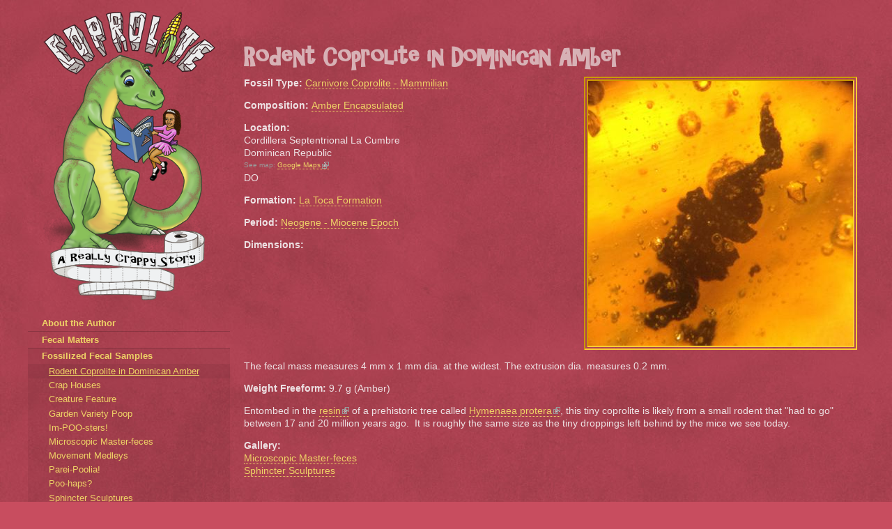

--- FILE ---
content_type: text/html; charset=utf-8
request_url: https://www.areallycrappystory.com/fossils/rodent-coprolite-dominican-amber-la-toca-formation
body_size: 6740
content:
<!DOCTYPE html>
<html lang="en" dir="ltr">
<head>
  <meta http-equiv="Content-Type" content="text/html; charset=utf-8" />
<meta name="viewport" content="width=device-width, initial-scale=1, maximum-scale=1, minimum-scale=1, user-scalable=no" />
<meta name="description" content="Entombed in the resin of a prehistoric tree called Hymenaea protera, this tiny coprolite is likely from a small rodent that &quot;had to go&quot; between 17 and 20 million years ago. It is roughly the same size as the tiny droppings left behind by the mice we see today." />
<meta name="generator" content="Drupal 7 (https://www.drupal.org)" />
<link rel="canonical" href="https://www.areallycrappystory.com/fossils/rodent-coprolite-dominican-amber-la-toca-formation" />
<link rel="shortlink" href="https://www.areallycrappystory.com/node/238" />
<meta property="og:site_name" content="Coprolite: A Really Crappy Story" />
<meta property="og:type" content="article" />
<meta property="og:url" content="https://www.areallycrappystory.com/fossils/rodent-coprolite-dominican-amber-la-toca-formation" />
<meta property="og:title" content="Rodent Coprolite in Dominican Amber" />
<meta property="og:description" content="Entombed in the resin of a prehistoric tree called Hymenaea protera, this tiny coprolite is likely from a small rodent that &quot;had to go&quot; between 17 and 20 million years ago. It is roughly the same size as the tiny droppings left behind by the mice we see today." />
<meta property="og:updated_time" content="2020-11-06T08:57:14-05:00" />
<meta name="twitter:card" content="summary" />
<meta name="twitter:url" content="https://www.areallycrappystory.com/fossils/rodent-coprolite-dominican-amber-la-toca-formation" />
<meta name="twitter:title" content="Rodent Coprolite in Dominican Amber" />
<meta name="twitter:description" content="Entombed in the resin of a prehistoric tree called Hymenaea protera, this tiny coprolite is likely from a small rodent that &quot;had to go&quot; between 17 and 20 million years ago. It is roughly the same" />
<meta property="article:published_time" content="2015-01-18T10:27:30-05:00" />
<meta property="article:modified_time" content="2020-11-06T08:57:14-05:00" />
<meta itemprop="name" content="Rodent Coprolite in Dominican Amber" />
<meta itemprop="description" content="Entombed in the resin of a prehistoric tree called Hymenaea protera, this tiny coprolite is likely from a small rodent that &quot;had to go&quot; between 17 and 20 million years ago. It is roughly the same size as the tiny droppings left behind by the mice we see today." />
  <title>Rodent Coprolite in Dominican Amber | Coprolite: A Really Crappy Story</title>  
  <link type="text/css" rel="stylesheet" href="https://www.areallycrappystory.com/files/css/css_xE-rWrJf-fncB6ztZfd2huxqgxu4WO-qwma6Xer30m4.css" media="all" />
<link type="text/css" rel="stylesheet" href="https://www.areallycrappystory.com/files/css/css_zTF_4BDcNmFhl6wghbdIYvDLHleQF_tVQ4oT7xZUsKE.css" media="all" />
<link type="text/css" rel="stylesheet" href="https://www.areallycrappystory.com/files/css/css_0dNXdRAdnecsUf0YxCccCV3CFXonYasJcayTOaY2XjE.css" media="all" />
<link type="text/css" rel="stylesheet" href="https://www.areallycrappystory.com/files/css/css_RjsKDeKj8hfXDj_TvgfSUrKFvUAqdnCUUlG6D5RR-qU.css" media="all" />
<link type="text/css" rel="stylesheet" href="https://www.areallycrappystory.com/files/css/css_BeJ869hoQTMj40JlXUtYL7rMIIvEbdCUXISSRYpp4mc.css" media="print" />

<!--[if (lt IE 9)&(!IEMobile)]>
<link type="text/css" rel="stylesheet" href="https://www.areallycrappystory.com/files/css/css_SPs3GaBwckJOO_U8E1-6hR0PBwDyLV7pDJ-16CUgfzA.css" media="all" />
<![endif]-->

<!--[if gte IE 9]><!-->
<link type="text/css" rel="stylesheet" href="https://www.areallycrappystory.com/files/css/css_JPYOyAnJhV3HYumUi30Qe230Kt4KbHk4ypQjR61dx7U.css" media="all" />
<!--<![endif]-->
  <script type="text/javascript" src="//ajax.googleapis.com/ajax/libs/jquery/1.7.2/jquery.min.js"></script>
<script type="text/javascript">
<!--//--><![CDATA[//><!--
window.jQuery || document.write("<script src='/sites/all/modules/jquery_update/replace/jquery/1.7/jquery.min.js'>\x3C/script>")
//--><!]]>
</script>
<script type="text/javascript" src="https://www.areallycrappystory.com/files/js/js_Hfha9RCTNm8mqMDLXriIsKGMaghzs4ZaqJPLj2esi7s.js"></script>
<script type="text/javascript" src="https://www.areallycrappystory.com/files/js/js_waP91NpgGpectm_6Y2XDEauLJ8WCSCBKmmA87unpp2E.js"></script>
<script type="text/javascript" src="https://www.googletagmanager.com/gtag/js?id=G-CQ7JZQ0MM0"></script>
<script type="text/javascript">
<!--//--><![CDATA[//><!--
window.dataLayer = window.dataLayer || [];function gtag(){dataLayer.push(arguments)};gtag("js", new Date());gtag("set", "developer_id.dMDhkMT", true);gtag("config", "G-CQ7JZQ0MM0", {"groups":"default","anonymize_ip":true});
//--><!]]>
</script>
<script type="text/javascript" src="https://www.areallycrappystory.com/files/js/js_Mr9gbW6Dl0SsGSiVgqY7TUbJhsrEKJSs64gBiilH-Gk.js"></script>
<script type="text/javascript" src="https://www.areallycrappystory.com/files/js/js_L-n6sJ23Lye3ML4PYbbZEb3QOMEDk1ST4wXWJdEf-4w.js"></script>
<script type="text/javascript" src="https://www.areallycrappystory.com/files/js/js_43n5FBy8pZxQHxPXkf-sQF7ZiacVZke14b0VlvSA554.js"></script>
<script type="text/javascript">
<!--//--><![CDATA[//><!--
jQuery.extend(Drupal.settings, {"basePath":"\/","pathPrefix":"","setHasJsCookie":0,"ajaxPageState":{"theme":"coprolite","theme_token":"nxSMMvlIuZk7ga5Of4q8Z0i2mFGeuTCgr5Y4NBjMRAg","js":{"\/\/ajax.googleapis.com\/ajax\/libs\/jquery\/1.7.2\/jquery.min.js":1,"0":1,"misc\/jquery-extend-3.4.0.js":1,"misc\/jquery-html-prefilter-3.5.0-backport.js":1,"misc\/jquery.once.js":1,"misc\/drupal.js":1,"sites\/all\/modules\/google_analytics\/googleanalytics.js":1,"https:\/\/www.googletagmanager.com\/gtag\/js?id=G-CQ7JZQ0MM0":1,"1":1,"sites\/all\/modules\/extlink\/js\/extlink.js":1,"sites\/all\/modules\/mmenu\/js\/mmenu.js":1,"sites\/all\/libraries\/mmenu\/hammer\/hammer.js":1,"sites\/all\/libraries\/mmenu\/jquery.hammer\/jquery.hammer.js":1,"sites\/all\/libraries\/mmenu\/main\/src\/js\/jquery.mmenu.min.all.js":1,"sites\/all\/themes\/daedalo5\/js\/search-mobile.js":1,"sites\/all\/themes\/omega\/omega\/js\/jquery.formalize.js":1,"sites\/all\/themes\/omega\/omega\/js\/omega-mediaqueries.js":1},"css":{"modules\/system\/system.base.css":1,"modules\/system\/system.menus.css":1,"modules\/system\/system.messages.css":1,"modules\/system\/system.theme.css":1,"modules\/comment\/comment.css":1,"sites\/all\/modules\/date\/date_api\/date.css":1,"modules\/field\/theme\/field.css":1,"modules\/node\/node.css":1,"modules\/search\/search.css":1,"modules\/user\/user.css":1,"sites\/all\/modules\/extlink\/css\/extlink.css":1,"sites\/all\/modules\/views\/css\/views.css":1,"sites\/all\/modules\/ckeditor\/css\/ckeditor.css":1,"sites\/all\/modules\/ctools\/css\/ctools.css":1,"sites\/all\/libraries\/mmenu\/main\/src\/css\/jquery.mmenu.all.css":1,"sites\/all\/libraries\/mmenu\/icomoon\/icomoon.css":1,"sites\/all\/modules\/mmenu\/themes\/mm-basic\/styles\/mm-basic.css":1,"sites\/all\/themes\/omega\/alpha\/css\/alpha-reset.css":1,"sites\/all\/themes\/omega\/alpha\/css\/alpha-mobile.css":1,"sites\/all\/themes\/omega\/alpha\/css\/alpha-alpha.css":1,"sites\/all\/themes\/omega\/omega\/css\/formalize.css":1,"sites\/all\/themes\/omega\/omega\/css\/omega-forms.css":1,"sites\/all\/themes\/daedalo5\/css\/daedal.css":1,"sites\/all\/themes\/coprolite\/css\/global.css":1,"sites\/all\/themes\/daedalo5\/css\/daedal-print.css":1,"sites\/all\/themes\/coprolite\/css\/print.css":1,"ie::normal::sites\/all\/themes\/daedalo5\/css\/daedalo5-alpha-default.css":1,"ie::normal::sites\/all\/themes\/daedalo5\/css\/daedalo5-alpha-default-normal.css":1,"ie::normal::sites\/all\/themes\/coprolite\/css\/coprolite-alpha-default.css":1,"ie::normal::sites\/all\/themes\/coprolite\/css\/coprolite-alpha-default-normal.css":1,"ie::normal::sites\/all\/themes\/omega\/alpha\/css\/grid\/alpha_default\/normal\/alpha-default-normal-12.css":1,"ie::normal::sites\/all\/themes\/omega\/alpha\/css\/grid\/alpha_default\/normal\/alpha-default-normal-24.css":1,"narrow::sites\/all\/themes\/daedalo5\/css\/daedalo5-alpha-default.css":1,"narrow::sites\/all\/themes\/daedalo5\/css\/daedalo5-alpha-default-narrow.css":1,"narrow::sites\/all\/themes\/coprolite\/css\/coprolite-alpha-default.css":1,"narrow::sites\/all\/themes\/coprolite\/css\/coprolite-alpha-default-narrow.css":1,"sites\/all\/themes\/omega\/alpha\/css\/grid\/alpha_default\/narrow\/alpha-default-narrow-12.css":1,"sites\/all\/themes\/omega\/alpha\/css\/grid\/alpha_default\/narrow\/alpha-default-narrow-24.css":1,"normal::sites\/all\/themes\/daedalo5\/css\/daedalo5-alpha-default.css":1,"normal::sites\/all\/themes\/daedalo5\/css\/daedalo5-alpha-default-normal.css":1,"normal::sites\/all\/themes\/coprolite\/css\/coprolite-alpha-default.css":1,"normal::sites\/all\/themes\/coprolite\/css\/coprolite-alpha-default-normal.css":1,"sites\/all\/themes\/omega\/alpha\/css\/grid\/alpha_default\/normal\/alpha-default-normal-12.css":1,"sites\/all\/themes\/omega\/alpha\/css\/grid\/alpha_default\/normal\/alpha-default-normal-24.css":1,"wide::sites\/all\/themes\/daedalo5\/css\/daedalo5-alpha-default.css":1,"wide::sites\/all\/themes\/daedalo5\/css\/daedalo5-alpha-default-wide.css":1,"wide::sites\/all\/themes\/coprolite\/css\/coprolite-alpha-default.css":1,"wide::sites\/all\/themes\/coprolite\/css\/coprolite-alpha-default-wide.css":1,"sites\/all\/themes\/omega\/alpha\/css\/grid\/alpha_default\/wide\/alpha-default-wide-12.css":1,"sites\/all\/themes\/omega\/alpha\/css\/grid\/alpha_default\/wide\/alpha-default-wide-24.css":1}},"mmenu":{"mmenu_left":{"enabled":"1","title":"Left menu","name":"mmenu_left","blocks":[{"module_delta":"system|main-menu","menu_parameters":{"min_depth":"1"},"title":"\u003Cnone\u003E","collapsed":"0","wrap":"0","module":"system","delta":"main-menu"}],"options":{"classes":"mm-basic","effects":[],"slidingSubmenus":false,"clickOpen":{"open":false,"selector":""},"counters":{"add":false,"update":true},"dragOpen":{"open":true,"pageNode":"body","threshold":100,"maxStartPos":50},"footer":{"add":false,"content":"","title":"Copyright \u00a92015","update":true},"header":{"add":false,"content":"","title":"Coprolite: A Really Crappy Story","update":true},"labels":{"collapse":false},"offCanvas":{"enabled":true,"modal":false,"moveBackground":true,"position":"left","zposition":"front"},"searchfield":{"add":false,"addTo":"menu","search":false,"placeholder":"Search","noResults":"No results found.","showLinksOnly":true}},"configurations":{"clone":false,"preventTabbing":false,"panelNodetype":"div, ul, ol","transitionDuration":400,"classNames":{"label":"Label","panel":"Panel","selected":"Selected","buttonbars":{"buttonbar":"anchors"},"counters":{"counter":"Counter"},"fixedElements":{"fixedTop":"FixedTop","fixedBottom":"FixedBottom"},"footer":{"panelFooter":"Footer"},"header":{"panelHeader":"Header","panelNext":"Next","panelPrev":"Prev"},"labels":{"collapsed":"Collapsed"},"toggles":{"toggle":"Toggle","check":"Check"}},"dragOpen":{"width":{"perc":0.8,"min":140,"max":440},"height":{"perc":0.8,"min":140,"max":880}},"offCanvas":{"menuInjectMethod":"prepend","menuWrapperSelector":"body","pageNodetype":"div","pageSelector":"body \u003E div"}},"custom":[],"position":"left"}},"googleanalytics":{"account":["G-CQ7JZQ0MM0"],"trackOutbound":1,"trackMailto":1,"trackDownload":1,"trackDownloadExtensions":"7z|aac|arc|arj|asf|asx|avi|bin|csv|doc(x|m)?|dot(x|m)?|exe|flv|gif|gz|gzip|hqx|jar|jpe?g|js|mp(2|3|4|e?g)|mov(ie)?|msi|msp|pdf|phps|png|ppt(x|m)?|pot(x|m)?|pps(x|m)?|ppam|sld(x|m)?|thmx|qtm?|ra(m|r)?|sea|sit|tar|tgz|torrent|txt|wav|wma|wmv|wpd|xls(x|m|b)?|xlt(x|m)|xlam|xml|z|zip"},"extlink":{"extTarget":"_blank","extClass":"ext","extLabel":"(link is external)","extImgClass":0,"extIconPlacement":"append","extSubdomains":1,"extExclude":"","extInclude":"","extCssExclude":"","extCssExplicit":"","extAlert":0,"extAlertText":"This link will take you to an external web site.","mailtoClass":"mailto","mailtoLabel":"(link sends e-mail)","extUseFontAwesome":false},"omega":{"layouts":{"primary":"normal","order":["narrow","normal","wide"],"queries":{"narrow":"all and (min-width: 740px) and (max-width: 980px)","normal":"print, all and (min-width: 980px) and (max-width: 1220px)","wide":"all and (min-width: 1220px)"}}}});
//--><!]]>
</script>
  <!--[if lt IE 9]><script src="http://html5shiv-printshiv.googlecode.com/svn/trunk/html5shiv-printshiv.js"></script><![endif]-->
</head>
<body class="html not-front not-logged-in page-node page-node- page-node-238 node-type-fossil context-fossils role-anonymous-user one-sidebar sidebar-first">
  <div id="skip-link">
    <a href="#main-content" class="element-invisible element-focusable">Skip to main content</a>
  </div>
    <div class="page clearfix" id="page">
      <header id="section-header" class="section section-header">
  <div id="zone-branding-wrapper" class="zone-wrapper zone-branding-wrapper clearfix">  
  <div id="zone-branding" class="zone zone-branding clearfix container-12">
    <div class="grid-12 region region-branding" id="region-branding">
  <div class="region-inner region-branding-inner">
        <div class="block block-block block-logo block-1 block-block-1 odd block-without-title" id="block-block-1">
  <div class="block-inner clearfix">
                
    <div class="content clearfix">
      <div id="logo"><a href="https://www.areallycrappystory.com/"><img alt="Coprolite: A really crappy story by Lori Gesch" src="https://www.areallycrappystory.com/sites/all/themes/daedalo5/images/spacer.gif" /></a></div>
    </div>
  </div>
</div><div class="block block-block block-menu-trigger block-5 block-block-5 even block-without-title" id="block-block-5">
  <div class="block-inner clearfix">
                
    <div class="content clearfix">
      <div><a href="#mmenu_left"><i class="icon-menu"> </i><span></span><span></span><span></span></a></div>    </div>
  </div>
</div>  </div>
</div>  </div>
</div><div id="zone-menu-wrapper" class="zone-wrapper zone-menu-wrapper clearfix">  
  <div id="zone-menu" class="zone zone-menu clearfix container-12">
    <div class="grid-12 region region-menu" id="region-menu">
  <div class="region-inner region-menu-inner">
          </div>
</div>
  </div>
</div></header>    
      <section id="section-content" class="section section-content">
  <div id="zone-content-wrapper" class="zone-wrapper zone-content-wrapper clearfix">  
  <div id="zone-content" class="zone zone-content clearfix container-24">    
    <div class="grid-18 push-6 region region-content" id="region-content">
  <div class="region-inner region-content-inner">
    <a id="main-content"></a>
          <div id="breadcrumb"><h2 class="element-invisible">You are here</h2><div class="breadcrumb"><a href="/">Home</a> » <a href="/fossils">Fossilized Fecal Samples</a></div></div>
        
    
                    <h1 class="title" id="page-title">Rodent Coprolite in Dominican Amber</h1>
                    <div class="block block-system block-main block-system-main odd block-without-title" id="block-system-main">
  <div class="block-inner clearfix">
                
    <div class="content clearfix">
      <article class="node node-fossil node-published node-not-promoted node-not-sticky author-lori odd clearfix view-mode-full" id="node-fossil-238">
              
  
  <div class="content clearfix">
    <div class="field field-name-field-photo field-type-image field-label-hidden"><div class="field-items"><div class="field-item even"><img src="https://www.areallycrappystory.com/files/styles/8_columns/public/img_0836.jpg?itok=GM0dKh5e" width="380" height="380" alt="" title="Mammal coprolite in Domican Amber" /></div></div></div><div class="field field-name-field-fossil-type field-type-entityreference field-label-inline clearfix"><div class="field-label">Fossil Type:&nbsp;</div><div class="field-items"><div class="field-item even"><a href="/node/42">Carnivore Coprolite - Mammilian</a></div></div></div><div class="field field-name-field-composition field-type-entityreference field-label-inline clearfix"><div class="field-label">Composition:&nbsp;</div><div class="field-items"><div class="field-item even"><a href="/node/239">Amber Encapsulated</a></div></div></div><div class="field field-name-field-location field-type-location field-label-above"><div class="field-label">Location:&nbsp;</div><div class="field-items"><div class="field-item even"><div class="location vcard" itemscope itemtype="http://schema.org/PostalAddress">
  <div class="adr">
          <span class="fn" itemprop="name">Cordillera Septentrional</span>
                      <span class="locality" itemprop="addressLocality">
      La Cumbre      </span>
                        <div class="country-name" itemprop="addressCountry">Dominican Republic</div>
                                          </div>
      <div class="map-link">
      <div class="location map-link">See map: <a href="http://maps.google.com?q=%2C+La+Cumbre%2C+%2C+%2C+do">Google Maps</a></div>    </div>
  </div>
  <div class="location-hidden">
                DO      </div>
</div></div></div><div class="field field-name-field-formation field-type-entityreference field-label-inline clearfix"><div class="field-label">Formation:&nbsp;</div><div class="field-items"><div class="field-item even"><a href="/node/246">La Toca Formation</a></div></div></div><div class="field field-name-field-period field-type-entityreference field-label-inline clearfix"><div class="field-label">Period:&nbsp;</div><div class="field-items"><div class="field-item even"><a href="/node/22">Neogene - Miocene Epoch</a></div></div></div><div class="field field-name-field-dimensions field-type-text field-label-inline clearfix"><div class="field-label">Dimensions:&nbsp;</div><div class="field-items"><div class="field-item even">The fecal mass measures 4 mm x 1 mm dia. at the widest.  The extrusion dia. measures 0.2 mm.</div></div></div><div class="field field-name-field-weight-freeform field-type-text field-label-inline clearfix"><div class="field-label">Weight Freeform:&nbsp;</div><div class="field-items"><div class="field-item even">9.7 g (Amber)</div></div></div><div class="field field-name-body field-type-text-with-summary field-label-hidden"><div class="field-items"><div class="field-item even"><p>Entombed in the <a href="http://en.wikipedia.org/wiki/Resin">resin</a> of a prehistoric tree called <a href="http://en.wikipedia.org/wiki/Hymenaea_protera">Hymenaea protera</a>, this tiny coprolite is likely from a small rodent that "had to go" between 17 and 20 million years ago.  It is roughly the same size as the tiny droppings left behind by the mice we see today. </p>
</div></div></div><div class="field field-name-field-gallery field-type-entityreference field-label-above"><div class="field-label">Gallery:&nbsp;</div><div class="field-items"><div class="field-item even"><a href="/fossils/microscopic-master-feces">Microscopic Master-feces</a></div><div class="field-item odd"><a href="/fossils/sphincter-sculptures">Sphincter Sculptures</a></div></div></div>  </div>
  
  <div class="clearfix">
          <nav class="links node-links clearfix"></nav>
    
      </div>
</article>
    </div>
  </div>
</div>      </div>
</div><aside class="grid-6 pull-18 region region-sidebar-first" id="region-sidebar-first">
  <div class="region-inner region-sidebar-first-inner">
    <section class="block block-system block-menu block-main-menu block-system-main-menu odd" id="block-system-main-menu">
  <div class="block-inner clearfix">
              <h2 class="block-title">Main menu</h2>
            
    <div class="content clearfix">
      <ul class="menu"><li class="first leaf"><a href="/about-author" title="">About the Author</a></li>
<li class="leaf"><a href="/news" title="What&#039;s new in the world of coprolite!">Fecal Matters</a></li>
<li class="expanded active-trail"><a href="/fossils" class="active-trail">Fossilized Fecal Samples</a><ul class="menu"><li class="first leaf active-trail"><a href="/fossils/rodent-coprolite-dominican-amber-la-toca-formation" class="menu-position-link active-trail active">Rodent Coprolite in Dominican Amber</a></li>
<li class="leaf"><a href="/fossils/crap-houses" title="Prehistoric outhouses">Crap Houses</a></li>
<li class="leaf"><a href="/fossils/creature-feature" title="Coprolites with body parts">Creature Feature</a></li>
<li class="leaf"><a href="/fossils/garden-variety-poop" title="Poop from veggie-eaters">Garden Variety Poop</a></li>
<li class="leaf"><a href="/fossils/im-poo-sters" title="Poop imposters">Im-POO-sters!</a></li>
<li class="leaf"><a href="/fossils/microscopic-master-feces" title="Teeny, tiny coprolites">Microscopic Master-feces</a></li>
<li class="leaf"><a href="/fossils/movement-medleys" title="Coprolites for the songwriter">Movement Medleys</a></li>
<li class="leaf"><a href="/fossils/parei-poolia" title="Seeing images in fossil poop or poop look-a-likes">Parei-Poolia!</a></li>
<li class="leaf"><a href="/fossils/poo-haps" title="Poo-haps these are coprolites">Poo-haps?</a></li>
<li class="leaf"><a href="/fossils/sphincter-sculptures" title="Nature-made poop sculptures">Sphincter Sculptures</a></li>
<li class="last leaf"><a href="/fossils/impressionists" title="Impressions or traces left in poop">The Impressionists</a></li>
</ul></li>
<li class="leaf"><a href="/reviews">Reviews</a></li>
<li class="collapsed"><a href="/media-kit">Media Kit</a></li>
<li class="last leaf"><a href="/buy-book">Buy the Book!</a></li>
</ul>    </div>
  </div>
</section><div class="block block-block block-social block-3 block-block-3 even block-without-title" id="block-block-3">
  <div class="block-inner clearfix">
                
    <div class="content clearfix">
      <p class="center"><a href="https://www.facebook.com/fossilpoo"><img alt="Facebook Page" src="https://www.areallycrappystory.com/files/icons/facebook_32.png" /></a> 
<a href="https://twitter.com/geschwhat"><img alt="Twitter Page" src="https://www.areallycrappystory.com/files/icons/twitter_32.png" /></a></p>    </div>
  </div>
</div>  </div>
</aside>  </div>
</div></section>    
  
      <footer id="section-footer" class="section section-footer">
  <div id="zone-footer-wrapper" class="zone-wrapper zone-footer-wrapper clearfix">  
  <div id="zone-footer" class="zone zone-footer clearfix container-12">
    <div class="grid-12 region region-footer-second" id="region-footer-second">
  <div class="region-inner region-footer-second-inner">
    <div class="block block-block block-2 block-block-2 odd block-without-title" id="block-block-2">
  <div class="block-inner clearfix">
                
    <div class="content clearfix">
      <p>  <span id="7fcabfe4911afec8b5b8fd80ef54fc7b1cfad1d3"></span>
<script type="text/javascript"> <!--
  document.getElementById('7fcabfe4911afec8b5b8fd80ef54fc7b1cfad1d3').innerHTML = '<a href="&#109;&#97;&#105;&#108;&#116;&#111;&#58;&#105;&#110;&#102;&#111;&#64;&#97;&#114;&#101;&#97;&#108;&#108;&#121;&#99;&#114;&#97;&#112;&#112;&#121;&#115;&#116;&#111;&#114;&#121;&#46;&#99;&#111;&#109;">&#105;&#110;&#102;&#111;&#64;&#97;&#114;&#101;&#97;&#108;&#108;&#121;&#99;&#114;&#97;&#112;&#112;&#121;&#115;&#116;&#111;&#114;&#121;&#46;&#99;&#111;&#109;</a>';
// --> </script></p>

<p>Copyright ©2026, Gesch&nbsp;What</p>    </div>
  </div>
</div>  </div>
</div>  </div>
</div></footer>  </div>  <div class="region region-page-bottom" id="region-page-bottom">
  <div class="region-inner region-page-bottom-inner">
    
<nav id="mmenu_left" class="mmenu-nav clearfix">
  <ul>
                                    <ul class="mmenu-mm-list-level-1"><li class="mmenu-mm-list-mlid-439 mmenu-mm-list-path-node-2"><a href="/about-author" class="mmenu-mm-list "><i class="icon-list2"></i><span class="mmenu-block-title">About the Author</span></a></li><li class="mmenu-mm-list-mlid-563 mmenu-mm-list-path-news"><a href="/news" class="mmenu-mm-list "><i class="icon-list2"></i><span class="mmenu-block-title">Fecal Matters</span></a></li><li class="mmenu-mm-list-mlid-1489 mmenu-mm-list-path-fossils"><a href="/fossils" class="mmenu-mm-list "><i class="icon-list2"></i><span class="mmenu-block-title">Fossilized Fecal Samples</span></a><ul class="mmenu-mm-list-level-2"><li class="mmenu-mm-list-mlid-1482 mmenu-mm-list-path-node-577"><a href="/fossils/crap-houses" class="mmenu-mm-list "><i class="icon-list2"></i><span class="mmenu-block-title">Crap Houses</span></a></li><li class="mmenu-mm-list-mlid-1483 mmenu-mm-list-path-node-568"><a href="/fossils/creature-feature" class="mmenu-mm-list "><i class="icon-list2"></i><span class="mmenu-block-title">Creature Feature</span></a></li><li class="mmenu-mm-list-mlid-1488 mmenu-mm-list-path-node-738"><a href="/fossils/garden-variety-poop" class="mmenu-mm-list "><i class="icon-list2"></i><span class="mmenu-block-title">Garden Variety Poop</span></a></li><li class="mmenu-mm-list-mlid-1485 mmenu-mm-list-path-node-585"><a href="/fossils/im-poo-sters" class="mmenu-mm-list "><i class="icon-list2"></i><span class="mmenu-block-title">Im-POO-sters!</span></a></li><li class="mmenu-mm-list-mlid-1487 mmenu-mm-list-path-node-245"><a href="/fossils/microscopic-master-feces" class="mmenu-mm-list "><i class="icon-list2"></i><span class="mmenu-block-title">Microscopic Master-feces</span></a></li><li class="mmenu-mm-list-mlid-1486 mmenu-mm-list-path-node-736"><a href="/fossils/movement-medleys" class="mmenu-mm-list "><i class="icon-list2"></i><span class="mmenu-block-title">Movement Medleys</span></a></li><li class="mmenu-mm-list-mlid-1480 mmenu-mm-list-path-node-734"><a href="/fossils/parei-poolia" class="mmenu-mm-list "><i class="icon-list2"></i><span class="mmenu-block-title">Parei-Poolia!</span></a></li><li class="mmenu-mm-list-mlid-1479 mmenu-mm-list-path-node-735"><a href="/fossils/poo-haps" class="mmenu-mm-list "><i class="icon-list2"></i><span class="mmenu-block-title">Poo-haps?</span></a></li><li class="mmenu-mm-list-mlid-1481 mmenu-mm-list-path-node-242"><a href="/fossils/sphincter-sculptures" class="mmenu-mm-list "><i class="icon-list2"></i><span class="mmenu-block-title">Sphincter Sculptures</span></a></li><li class="mmenu-mm-list-mlid-1484 mmenu-mm-list-path-node-569"><a href="/fossils/impressionists" class="mmenu-mm-list "><i class="icon-list2"></i><span class="mmenu-block-title">The Impressionists</span></a></li></ul></li><li class="mmenu-mm-list-mlid-562 mmenu-mm-list-path-reviews"><a href="/reviews" class="mmenu-mm-list "><i class="icon-list2"></i><span class="mmenu-block-title">Reviews</span></a></li><li class="mmenu-mm-list-mlid-557 mmenu-mm-list-path-node-325"><a href="/media-kit" class="mmenu-mm-list "><i class="icon-list2"></i><span class="mmenu-block-title">Media Kit</span></a><ul class="mmenu-mm-list-level-2"><li class="mmenu-mm-list-mlid-558 mmenu-mm-list-path-node-326"><a href="/media-kit/questions-answers" class="mmenu-mm-list "><i class="icon-list2"></i><span class="mmenu-block-title">Questions & Answers</span></a></li></ul></li><li class="mmenu-mm-list-mlid-564 mmenu-mm-list-path-node-331"><a href="/buy-book" class="mmenu-mm-list "><i class="icon-list2"></i><span class="mmenu-block-title">Buy the Book!</span></a></li></ul>                    </ul>
</nav>
  </div>
</div></body>
</html>

--- FILE ---
content_type: text/css
request_url: https://www.areallycrappystory.com/files/css/css_0dNXdRAdnecsUf0YxCccCV3CFXonYasJcayTOaY2XjE.css
body_size: 8765
content:
.ctools-locked{color:red;border:1px solid red;padding:1em;}.ctools-owns-lock{background:#ffffdd none repeat scroll 0 0;border:1px solid #f0c020;padding:1em;}a.ctools-ajaxing,input.ctools-ajaxing,button.ctools-ajaxing,select.ctools-ajaxing{padding-right:18px !important;background:url(/sites/all/modules/ctools/images/status-active.gif) right center no-repeat;}div.ctools-ajaxing{float:left;width:18px;background:url(/sites/all/modules/ctools/images/status-active.gif) center center no-repeat;}
.mm-menu.mm-horizontal > .mm-panel{-webkit-transition:-webkit-transform 0.4s ease;transition:transform 0.4s ease;}.mm-menu .mm-hidden{display:none;}.mm-wrapper{overflow-x:hidden;position:relative;}.mm-menu,.mm-menu > .mm-panel{width:100%;height:100%;position:absolute;left:0;top:0;z-index:0;}.mm-menu{background:inherit;display:block;overflow:hidden;padding:0;}.mm-menu > .mm-panel{background:inherit;-webkit-overflow-scrolling:touch;overflow:scroll;overflow-x:hidden;overflow-y:auto;box-sizing:border-box;padding:20px;-webkit-transform:translate(100%,0);-moz-transform:translate(100%,0);-ms-transform:translate(100%,0);-o-transform:translate(100%,0);transform:translate(100%,0);}.mm-menu > .mm-panel.mm-opened{-webkit-transform:translate(0%,0);-moz-transform:translate(0%,0);-ms-transform:translate(0%,0);-o-transform:translate(0%,0);transform:translate(0%,0);}.mm-menu > .mm-panel.mm-subopened{-webkit-transform:translate(-30%,0);-moz-transform:translate(-30%,0);-ms-transform:translate(-30%,0);-o-transform:translate(-30%,0);transform:translate(-30%,0);}.mm-menu > .mm-panel.mm-highest{z-index:1;}.mm-menu .mm-list{padding:20px 0;}.mm-menu > .mm-list{padding-bottom:0;}.mm-menu > .mm-list:after{content:'';display:block;height:40px;}.mm-panel > .mm-list{margin-left:-20px;margin-right:-20px;}.mm-panel > .mm-list:first-child{padding-top:0;}.mm-list,.mm-list > li{list-style:none;display:block;padding:0;margin:0;}.mm-list{font:inherit;font-size:14px;}.mm-list a,.mm-list a:hover{text-decoration:none;}.mm-list > li{position:relative;}.mm-list > li > a,.mm-list > li > span{text-overflow:ellipsis;white-space:nowrap;overflow:hidden;color:inherit;line-height:20px;display:block;padding:10px 10px 10px 20px;margin:0;}.mm-list > li:not(.mm-subtitle):not(.mm-label):not(.mm-search):not(.mm-noresults):after{content:'';border-bottom-width:1px;border-bottom-style:solid;display:block;width:100%;position:absolute;bottom:0;left:0;}.mm-list > li:not(.mm-subtitle):not(.mm-label):not(.mm-search):not(.mm-noresults):after{width:auto;margin-left:20px;position:relative;left:auto;}.mm-list a.mm-subopen{background:rgba(3,2,1,0);width:40px;height:100%;padding:0;position:absolute;right:0;top:0;z-index:2;}.mm-list a.mm-subopen:before{content:'';border-left-width:1px;border-left-style:solid;display:block;height:100%;position:absolute;left:0;top:0;}.mm-list a.mm-subopen.mm-fullsubopen{width:100%;}.mm-list a.mm-subopen.mm-fullsubopen:before{border-left:none;}.mm-list a.mm-subopen + a,.mm-list a.mm-subopen + span{padding-right:5px;margin-right:40px;}.mm-list > li.mm-selected > a.mm-subopen{background:transparent;}.mm-list > li.mm-selected > a.mm-fullsubopen + a,.mm-list > li.mm-selected > a.mm-fullsubopen + span{padding-right:45px;margin-right:0;}.mm-list a.mm-subclose{text-indent:20px;padding-top:30px;margin-top:-20px;}.mm-list > li.mm-label{text-overflow:ellipsis;white-space:nowrap;overflow:hidden;font-size:10px;text-transform:uppercase;text-indent:20px;line-height:25px;padding-right:5px;}.mm-list > li.mm-spacer{padding-top:40px;}.mm-list > li.mm-spacer.mm-label{padding-top:25px;}.mm-list a.mm-subopen:after,.mm-list a.mm-subclose:before{content:'';border:2px solid transparent;display:inline-block;width:7px;height:7px;-webkit-transform:rotate(-45deg);-moz-transform:rotate(-45deg);-ms-transform:rotate(-45deg);-o-transform:rotate(-45deg);transform:rotate(-45deg);margin-bottom:-5px;position:absolute;bottom:50%;}.mm-list a.mm-subopen:after{border-top:none;border-left:none;right:18px;}.mm-list a.mm-subclose:before{border-right:none;border-bottom:none;margin-bottom:-15px;left:22px;}.mm-menu.mm-vertical .mm-list .mm-panel{display:none;padding:10px 0 10px 10px;}.mm-menu.mm-vertical .mm-list .mm-panel li:last-child:after{border-color:transparent;}.mm-menu.mm-vertical .mm-list li.mm-opened > .mm-panel{display:block;}.mm-menu.mm-vertical .mm-list > li > a.mm-subopen{height:40px;}.mm-menu.mm-vertical .mm-list > li > a.mm-subopen:after{top:16px;bottom:auto;}.mm-menu.mm-vertical .mm-list > li.mm-opened > a.mm-subopen:after{-webkit-transform:rotate(45deg);-moz-transform:rotate(45deg);-ms-transform:rotate(45deg);-o-transform:rotate(45deg);transform:rotate(45deg);}.mm-menu.mm-vertical .mm-list > li.mm-label > a.mm-subopen{height:25px;}html.mm-opened .mm-page{box-shadow:0 0 20px rgba(0,0,0,0.5);}.mm-menu{background:#333333;color:rgba(255,255,255,0.6);}.mm-menu .mm-list > li:after{border-color:rgba(0,0,0,0.15);}.mm-menu .mm-list > li > a.mm-subclose{background:rgba(0,0,0,0.1);color:rgba(255,255,255,0.3);}.mm-menu .mm-list > li > a.mm-subopen:after,.mm-menu .mm-list > li > a.mm-subclose:before{border-color:rgba(255,255,255,0.3);}.mm-menu .mm-list > li > a.mm-subopen:before{border-color:rgba(0,0,0,0.15);}.mm-menu .mm-list > li.mm-selected > a:not(.mm-subopen),.mm-menu .mm-list > li.mm-selected > span{background:rgba(0,0,0,0.1);}.mm-menu .mm-list > li.mm-label{background:rgba(255,255,255,0.05);}.mm-menu.mm-vertical .mm-list li.mm-opened > a.mm-subopen,.mm-menu.mm-vertical .mm-list li.mm-opened > ul{background:rgba(255,255,255,0.05);}.mm-page{box-sizing:border-box;position:relative;}.mm-slideout{-webkit-transition:-webkit-transform 0.4s ease;-ms-transition:-ms-transform 0.4s ease;transition:transform 0.4s ease;}html.mm-opened{overflow:hidden;position:relative;}html.mm-opened body{overflow:hidden;}html.mm-background .mm-page{background:inherit;}#mm-blocker{background:rgba(3,2,1,0);display:none;width:100%;height:100%;position:fixed;top:0;left:0;z-index:999999;}html.mm-opened #mm-blocker,html.mm-blocking #mm-blocker{display:block;}.mm-menu.mm-offcanvas{display:none;position:fixed;}.mm-menu.mm-current{display:block;}.mm-menu{width:80%;min-width:140px;max-width:440px;}html.mm-opening .mm-slideout{-webkit-transform:translate(80%,0);-moz-transform:translate(80%,0);-ms-transform:translate(80%,0);-o-transform:translate(80%,0);transform:translate(80%,0);}@media all and (max-width:175px){html.mm-opening .mm-slideout{-webkit-transform:translate(140px,0);-moz-transform:translate(140px,0);-ms-transform:translate(140px,0);-o-transform:translate(140px,0);transform:translate(140px,0);}}@media all and (min-width:550px){html.mm-opening .mm-slideout{-webkit-transform:translate(440px,0);-moz-transform:translate(440px,0);-ms-transform:translate(440px,0);-o-transform:translate(440px,0);transform:translate(440px,0);}}.mm-buttonbar{border:1px solid transparent;border-radius:5px;text-align:center;line-height:20px;overflow:hidden;display:block;padding:0;margin:0;position:relative;}.mm-buttonbar:after{content:'';display:block;clear:both;}.mm-buttonbar > *{border-left:1px solid transparent;box-sizing:border-box;display:block;width:100%;height:100%;float:left;text-overflow:ellipsis;white-space:nowrap;overflow:hidden;}.mm-buttonbar > a{text-decoration:none;}.mm-buttonbar > input{position:absolute;left:-1000px;top:-1000px;}.mm-buttonbar > input:checked + label{border-color:transparent  !important;}.mm-buttonbar > *:first-child,.mm-buttonbar > input:first-child + *{border-left:none;}.mm-buttonbar.mm-buttonbar-2 > *{width:50%;}.mm-buttonbar.mm-buttonbar-3 > *{width:33.33%;}.mm-buttonbar.mm-buttonbar-4 > *{width:25%;}.mm-buttonbar.mm-buttonbar-5 > *{width:20%;}.mm-header .mm-buttonbar{margin-top:20px;margin-left:-30px;margin-right:-30px;}.mm-footer .mm-buttonbar{border:none;border-radius:none;line-height:40px;margin:-10px -10px 0 -20px;}.mm-footer .mm-buttonbar > *{border-left:none;}.mm-list > li > .mm-buttonbar{margin:10px 20px;}.mm-menu .mm-buttonbar{border-color:rgba(255,255,255,0.6);background:#333333;}.mm-menu .mm-buttonbar > *{border-color:rgba(255,255,255,0.6);}.mm-menu .mm-buttonbar > input:checked + label{background:rgba(255,255,255,0.6);color:#333333;}em.mm-counter{font:inherit;font-size:14px;font-style:normal;text-indent:0;line-height:20px;display:block;margin-top:-10px;position:absolute;right:40px;top:50%;}em.mm-counter + a.mm-subopen{padding-left:40px;}em.mm-counter + a.mm-subopen + a,em.mm-counter + a.mm-subopen + span{margin-right:80px;}em.mm-counter + a.mm-fullsubopen{padding-left:0;}.mm-vertical em.mm-counter{top:12px;margin-top:0;}.mm-nosubresults > em.mm-counter{display:none;}.mm-menu em.mm-counter{color:rgba(255,255,255,0.3);}html.mm-opened.mm-dragging .mm-menu,html.mm-opened.mm-dragging .mm-page,html.mm-opened.mm-dragging .mm-fixed-top,html.mm-opened.mm-dragging .mm-fixed-bottom,html.mm-opened.mm-dragging #mm-blocker{-webkit-transition-duration:0s;-moz-transition-duration:0s;-ms-transition-duration:0s;-o-transition-duration:0s;transition-duration:0s;}.mm-footer{background:inherit;border-top:1px solid transparent;text-align:center;line-height:20px;box-sizing:border-box;width:100%;height:40px;padding:10px 10px 0 20px;position:absolute;z-index:2;bottom:0;left:0;}.mm-menu.mm-hasfooter > .mm-panel:after{height:80px;}.mm-menu .mm-footer{border-color:rgba(0,0,0,0.15);color:rgba(255,255,255,0.3);}.mm-header{background:inherit;border-bottom:1px solid transparent;text-align:center;line-height:20px;box-sizing:border-box;width:100%;height:60px;padding:0 50px;position:absolute;z-index:2;top:0;left:0;}.mm-header .mm-title,.mm-header .mm-prev,.mm-header .mm-next,.mm-header .mm-close{padding-top:30px;}.mm-header .mm-title{text-overflow:ellipsis;white-space:nowrap;overflow:hidden;display:inline-block;width:100%;position:relative;}.mm-header .mm-prev,.mm-header .mm-next,.mm-header .mm-close{text-decoration:none;display:block;box-sizing:border-box;min-width:10px;height:100%;position:absolute;top:0;z-index:1;}.mm-header .mm-prev{padding-left:20px;padding-right:10px;left:0;}.mm-header .mm-next,.mm-header .mm-close{padding-left:10px;padding-right:20px;right:0;}.mm-header [href].mm-prev:before,.mm-header [href].mm-next:after{content:'';border:2px solid transparent;display:inline-block;width:7px;height:7px;-webkit-transform:rotate(-45deg);-moz-transform:rotate(-45deg);-ms-transform:rotate(-45deg);-o-transform:rotate(-45deg);transform:rotate(-45deg);}.mm-header [href].mm-prev:before{border-right:none;border-bottom:none;margin-left:2px;margin-right:5px;}.mm-header [href].mm-next:after,.mm-header [href].mm-close:after{margin-left:5px;margin-right:-2px;}.mm-header [href].mm-next:after{border-top:none;border-left:none;}.mm-header [href].mm-close:after{content:'x';}.mm-menu.mm-hassearch .mm-header{height:50px;top:50px;}.mm-menu.mm-hassearch .mm-header .mm-title,.mm-menu.mm-hassearch .mm-header .mm-prev,.mm-menu.mm-hassearch .mm-header .mm-next,.mm-menu.mm-hassearch .mm-header .mm-close{padding-top:20px;}.mm-menu.mm-hasheader li.mm-subtitle{display:none;}.mm-menu.mm-hasheader > .mm-panel{padding-top:80px;}.mm-menu.mm-hasheader > .mm-panel.mm-list{padding-top:60px;}.mm-menu.mm-hasheader > .mm-panel > .mm-list:first-child{margin-top:-20px;}.mm-menu.mm-hasheader.mm-hassearch > .mm-panel{padding-top:120px;}.mm-menu.mm-hasheader.mm-hassearch > .mm-panel.mm-list{padding-top:100px;}.mm-menu .mm-header{border-color:rgba(0,0,0,0.15);color:rgba(255,255,255,0.3);}.mm-menu .mm-header .mm-prev:before,.mm-menu .mm-header .mm-next:after,.mm-menu .mm-header .mm-close:after{border-color:rgba(255,255,255,0.3);}.mm-list li.mm-label > span{text-overflow:ellipsis;white-space:nowrap;overflow:hidden;padding:0;line-height:25px;}.mm-list li.mm-label.mm-opened a.mm-subopen:after{-webkit-transform:rotate(45deg);-moz-transform:rotate(45deg);-ms-transform:rotate(45deg);-o-transform:rotate(45deg);transform:rotate(45deg);}.mm-list li.mm-collapsed:not(.mm-uncollapsed){display:none;}.mm-menu.mm-vertical .mm-list > li.mm-label > a.mm-subopen:after{top:8.5px;}.mm-menu .mm-list li.mm-label > div > div{background:rgba(255,255,255,0.05);}.mm-search,.mm-search input{box-sizing:border-box;}.mm-list > li.mm-search{padding:10px;margin-top:-20px;}.mm-list > li.mm-subtitle + li.mm-search{margin-top:0;}div.mm-panel > div.mm-search{padding:0 0 10px 0;}.mm-menu.mm-hasheader .mm-list > li.mm-search{margin-top:0;}.mm-menu > .mm-search{background:inherit;width:100%;position:absolute;top:0;left:0;z-index:2;}.mm-search{padding:10px;}.mm-search input{border:none;border-radius:30px;font:inherit;font-size:14px;line-height:30px;outline:none;display:block;width:100%;height:30px;margin:0;padding:0 10px;}.mm-search input::-ms-clear{display:none;}.mm-menu .mm-noresultsmsg{text-align:center;font-size:21px;display:none;padding:60px 0;}.mm-menu .mm-noresultsmsg:after{border:none !important;}.mm-noresults .mm-noresultsmsg{display:block;}.mm-menu li.mm-nosubresults > a.mm-subopen{display:none;}.mm-menu li.mm-nosubresults > a.mm-subopen + a,.mm-menu li.mm-nosubresults > a.mm-subopen + span{padding-right:10px;}.mm-menu.mm-hassearch > .mm-panel{padding-top:70px;}.mm-menu.mm-hassearch > .mm-panel > .mm-list:first-child{margin-top:-20px;}.mm-menu.mm-hasheader > .mm-panel > div.mm-search:first-child{margin-top:-10px;}.mm-menu.mm-hasheader > .mm-panel > div.mm-search:first-child + .mm-list{padding-top:0;}.mm-menu .mm-search input{background:rgba(255,255,255,0.3);color:rgba(255,255,255,0.6);}.mm-menu .mm-noresultsmsg{color:rgba(255,255,255,0.3);}input.mm-toggle,input.mm-check{position:absolute;left:-10000px;}label.mm-toggle,label.mm-check{margin:0;position:absolute;bottom:50%;z-index:2;}label.mm-toggle:before,label.mm-check:before{content:'';display:block;}label.mm-toggle{border-radius:30px;width:50px;height:30px;margin-bottom:-15px;}label.mm-toggle:before{border-radius:30px;width:28px;height:28px;margin:1px;}input.mm-toggle:checked ~ label.mm-toggle:before{float:right;}label.mm-check{width:30px;height:30px;margin-bottom:-15px;}label.mm-check:before{border-left:3px solid;border-bottom:3px solid;width:40%;height:20%;margin:25% 0 0 20%;opacity:0.1;-webkit-transform:rotate(-45deg);-moz-transform:rotate(-45deg);-ms-transform:rotate(-45deg);-o-transform:rotate(-45deg);transform:rotate(-45deg);}input.mm-check:checked ~ label.mm-check:before{opacity:1;}.mm-menu.mm-vertical .mm-list > li label.mm-toggle,.mm-menu.mm-vertical .mm-list > li label.mm-check{bottom:auto;margin-bottom:0;}.mm-menu.mm-vertical .mm-list > li label.mm-toggle{top:5px;}.mm-menu.mm-vertical .mm-list > li label.mm-check{top:5px;}label.mm-toggle,label.mm-check{right:20px;}label.mm-toggle + a,label.mm-toggle + span{margin-right:70px;}label.mm-check + a,label.mm-check + span{margin-right:50px;}a.mm-subopen + label.mm-toggle,a.mm-subopen + label.mm-check{right:50px;}a.mm-subopen + label.mm-toggle + a,a.mm-subopen + label.mm-toggle + span{margin-right:100px;}a.mm-subopen + label.mm-check + a,a.mm-subopen + label.mm-check + span{margin-right:80px;}em.mm-counter + a.mm-subopen + label.mm-toggle,em.mm-counter + a.mm-subopen + label.mm-check{right:90px;}em.mm-counter + a.mm-subopen + label.mm-toggle + a,em.mm-counter + a.mm-subopen + label.mm-toggle + span{margin-right:140px;}em.mm-counter + a.mm-subopen + label.mm-check + a,em.mm-counter + a.mm-subopen + label.mm-check + span{margin-right:120px;}.mm-menu label.mm-toggle{background:rgba(0,0,0,0.15);}.mm-menu label.mm-toggle:before{background:#333333;}.mm-menu input.mm-toggle:checked ~ label.mm-toggle{background:#4bd963;}.mm-menu label.mm-check:before{border-color:rgba(255,255,255,0.6);}html.mm-slide .mm-menu{-webkit-transition:-webkit-transform 0.4s ease;transition:transform 0.4s ease;}html.mm-slide.mm-opened .mm-menu{-webkit-transform:translateX(-30%);-moz-transform:translateX(-30%);-ms-transform:translateX(-30%);-o-transform:translateX(-30%);transform:translateX(-30%);}html.mm-slide.mm-opening .mm-menu{-webkit-transform:translateX(0%);-moz-transform:translateX(0%);-ms-transform:translateX(0%);-o-transform:translateX(0%);transform:translateX(0%);}html.mm-slide.mm-right.mm-opened .mm-menu{-webkit-transform:translateX(30%);-moz-transform:translateX(30%);-ms-transform:translateX(30%);-o-transform:translateX(30%);transform:translateX(30%);}html.mm-slide.mm-right.mm-opening .mm-menu{-webkit-transform:translateX(0%);-moz-transform:translateX(0%);-ms-transform:translateX(0%);-o-transform:translateX(0%);transform:translateX(0%);}html.mm-slide.mm-top.mm-opened .mm-menu{-webkit-transform:translateY(-30%);-moz-transform:translateY(-30%);-ms-transform:translateY(-30%);-o-transform:translateY(-30%);transform:translateY(-30%);}html.mm-slide.mm-top.mm-opening .mm-menu{-webkit-transform:translateY(0%);-moz-transform:translateY(0%);-ms-transform:translateY(0%);-o-transform:translateY(0%);transform:translateY(0%);}html.mm-slide.mm-bottom.mm-opened .mm-menu{-webkit-transform:translateY(30%);-moz-transform:translateY(30%);-ms-transform:translateY(30%);-o-transform:translateY(30%);transform:translateY(30%);}html.mm-slide.mm-bottom.mm-opening .mm-menu{-webkit-transform:translateY(0%);-moz-transform:translateY(0%);-ms-transform:translateY(0%);-o-transform:translateY(0%);transform:translateY(0%);}html.mm-zoom-menu .mm-menu{-webkit-transition:-webkit-transform 0.4s ease;transition:transform 0.4s ease;}html.mm-zoom-menu.mm-opened .mm-menu{-webkit-transform:scale(0.7,0.7) translateX(-30%);-moz-transform:scale(0.7,0.7) translateX(-30%);-ms-transform:scale(0.7,0.7) translateX(-30%);-o-transform:scale(0.7,0.7) translateX(-30%);transform:scale(0.7,0.7) translateX(-30%);-webkit-transform-origin:left center;-moz-transform-origin:left center;-ms-transform-origin:left center;-o-transform-origin:left center;transform-origin:left center;}html.mm-zoom-menu.mm-opening .mm-menu{-webkit-transform:scale(1,1) translateX(0%);-moz-transform:scale(1,1) translateX(0%);-ms-transform:scale(1,1) translateX(0%);-o-transform:scale(1,1) translateX(0%);transform:scale(1,1) translateX(0%);}html.mm-zoom-menu.mm-right.mm-opened .mm-menu{-webkit-transform:scale(0.7,0.7) translateX(30%);-moz-transform:scale(0.7,0.7) translateX(30%);-ms-transform:scale(0.7,0.7) translateX(30%);-o-transform:scale(0.7,0.7) translateX(30%);transform:scale(0.7,0.7) translateX(30%);-webkit-transform-origin:right center;-moz-transform-origin:right center;-ms-transform-origin:right center;-o-transform-origin:right center;transform-origin:right center;}html.mm-zoom-menu.mm-right.mm-opening .mm-menu{-webkit-transform:scale(1,1) translateX(0%);-moz-transform:scale(1,1) translateX(0%);-ms-transform:scale(1,1) translateX(0%);-o-transform:scale(1,1) translateX(0%);transform:scale(1,1) translateX(0%);}html.mm-zoom-menu.mm-top.mm-opened .mm-menu{-webkit-transform:scale(0.7,0.7) translateY(-30%);-moz-transform:scale(0.7,0.7) translateY(-30%);-ms-transform:scale(0.7,0.7) translateY(-30%);-o-transform:scale(0.7,0.7) translateY(-30%);transform:scale(0.7,0.7) translateY(-30%);-webkit-transform-origin:center top;-moz-transform-origin:center top;-ms-transform-origin:center top;-o-transform-origin:center top;transform-origin:center top;}html.mm-zoom-menu.mm-top.mm-opening .mm-menu{-webkit-transform:scale(1,1) translateY(0%);-moz-transform:scale(1,1) translateY(0%);-ms-transform:scale(1,1) translateY(0%);-o-transform:scale(1,1) translateY(0%);transform:scale(1,1) translateY(0%);}html.mm-zoom-menu.mm-bottom.mm-opened .mm-menu{-webkit-transform:scale(0.7,0.7) translateY(30%);-moz-transform:scale(0.7,0.7) translateY(30%);-ms-transform:scale(0.7,0.7) translateY(30%);-o-transform:scale(0.7,0.7) translateY(30%);transform:scale(0.7,0.7) translateY(30%);-webkit-transform-origin:center bottom;-moz-transform-origin:center bottom;-ms-transform-origin:center bottom;-o-transform-origin:center bottom;transform-origin:center bottom;}html.mm-zoom-menu.mm-bottom.mm-opening .mm-menu{-webkit-transform:scale(1,1) translateY(0%);-moz-transform:scale(1,1) translateY(0%);-ms-transform:scale(1,1) translateY(0%);-o-transform:scale(1,1) translateY(0%);transform:scale(1,1) translateY(0%);}html.mm-zoom-panels .mm-menu.mm-horizontal > .mm-panel{-webkit-transform:scale(1.5,1.5) translateX(100%);-moz-transform:scale(1.5,1.5) translateX(100%);-ms-transform:scale(1.5,1.5) translateX(100%);-o-transform:scale(1.5,1.5) translateX(100%);transform:scale(1.5,1.5) translateX(100%);-webkit-transform-origin:left center;-moz-transform-origin:left center;-ms-transform-origin:left center;-o-transform-origin:left center;transform-origin:left center;-webkit-transition-property:-webkit-transform,left;transition-property:transform,left;}html.mm-zoom-panels .mm-menu.mm-horizontal > .mm-panel.mm-opened{-webkit-transform:scale(1,1) translateX(0%);-moz-transform:scale(1,1) translateX(0%);-ms-transform:scale(1,1) translateX(0%);-o-transform:scale(1,1) translateX(0%);transform:scale(1,1) translateX(0%);}html.mm-zoom-panels .mm-menu.mm-horizontal > .mm-panel.mm-opened.mm-subopened{-webkit-transform:scale(0.7,0.7) translateX(-30%);-moz-transform:scale(0.7,0.7) translateX(-30%);-ms-transform:scale(0.7,0.7) translateX(-30%);-o-transform:scale(0.7,0.7) translateX(-30%);transform:scale(0.7,0.7) translateX(-30%);}.mm-menu.mm-fullscreen{width:100%;min-width:140px;max-width:10000px;}html.mm-opening.mm-fullscreen .mm-slideout{-webkit-transform:translate(100%,0);-moz-transform:translate(100%,0);-ms-transform:translate(100%,0);-o-transform:translate(100%,0);transform:translate(100%,0);}@media all and (max-width:140px){html.mm-opening.mm-fullscreen .mm-slideout{-webkit-transform:translate(140px,0);-moz-transform:translate(140px,0);-ms-transform:translate(140px,0);-o-transform:translate(140px,0);transform:translate(140px,0);}}@media all and (min-width:10000px){html.mm-opening.mm-fullscreen .mm-slideout{-webkit-transform:translate(10000px,0);-moz-transform:translate(10000px,0);-ms-transform:translate(10000px,0);-o-transform:translate(10000px,0);transform:translate(10000px,0);}}html.mm-right.mm-opening.mm-fullscreen .mm-slideout{-webkit-transform:translate(-100%,0);-moz-transform:translate(-100%,0);-ms-transform:translate(-100%,0);-o-transform:translate(-100%,0);transform:translate(-100%,0);}@media all and (max-width:140px){html.mm-right.mm-opening.mm-fullscreen .mm-slideout{-webkit-transform:translate(-140px,0);-moz-transform:translate(-140px,0);-ms-transform:translate(-140px,0);-o-transform:translate(-140px,0);transform:translate(-140px,0);}}@media all and (min-width:10000px){html.mm-right.mm-opening.mm-fullscreen .mm-slideout{-webkit-transform:translate(-10000px,0);-moz-transform:translate(-10000px,0);-ms-transform:translate(-10000px,0);-o-transform:translate(-10000px,0);transform:translate(-10000px,0);}}.mm-menu.mm-front.mm-fullscreen.mm-top,.mm-menu.mm-front.mm-fullscreen.mm-bottom{height:100%;min-height:140px;max-height:10000px;}html.mm-opened.mm-fullscreen .mm-page{box-shadow:none !important;}.mm-menu.mm-top,.mm-menu.mm-bottom{width:100%;min-width:100%;max-width:100%;}.mm-menu.mm-right{left:auto;right:0;}.mm-menu.mm-bottom{top:auto;bottom:0;}html.mm-right.mm-opening .mm-slideout{-webkit-transform:translate(-80%,0);-moz-transform:translate(-80%,0);-ms-transform:translate(-80%,0);-o-transform:translate(-80%,0);transform:translate(-80%,0);}@media all and (max-width:175px){html.mm-right.mm-opening .mm-slideout{-webkit-transform:translate(-140px,0);-moz-transform:translate(-140px,0);-ms-transform:translate(-140px,0);-o-transform:translate(-140px,0);transform:translate(-140px,0);}}@media all and (min-width:550px){html.mm-right.mm-opening .mm-slideout{-webkit-transform:translate(-440px,0);-moz-transform:translate(-440px,0);-ms-transform:translate(-440px,0);-o-transform:translate(-440px,0);transform:translate(-440px,0);}}html.mm-front .mm-slideout{-webkit-transform:none !important;-moz-transform:none !important;-ms-transform:none !important;-o-transform:none !important;transform:none !important;z-index:0 !important;}.mm-menu.mm-front{z-index:1;box-shadow:0 0 15px rgba(0,0,0,0.5);}html.mm-opened.mm-next .mm-page{box-shadow:none;}.mm-menu.mm-front,.mm-menu.mm-next{-webkit-transition:-webkit-transform 0.4s ease;-ms-transition:-ms-transform 0.4s ease;transition:transform 0.4s ease;-webkit-transform:translate(-100%,0);-moz-transform:translate(-100%,0);-ms-transform:translate(-100%,0);-o-transform:translate(-100%,0);transform:translate(-100%,0);}.mm-menu.mm-front.mm-right,.mm-menu.mm-next.mm-right{-webkit-transform:translate(100%,0);-moz-transform:translate(100%,0);-ms-transform:translate(100%,0);-o-transform:translate(100%,0);transform:translate(100%,0);}.mm-menu.mm-front.mm-top{-webkit-transform:translate(0,-100%);-moz-transform:translate(0,-100%);-ms-transform:translate(0,-100%);-o-transform:translate(0,-100%);transform:translate(0,-100%);}.mm-menu.mm-front.mm-bottom{-webkit-transform:translate(0,100%);-moz-transform:translate(0,100%);-ms-transform:translate(0,100%);-o-transform:translate(0,100%);transform:translate(0,100%);}html.mm-opening .mm-menu.mm-front,html.mm-opening .mm-menu.mm-next{-webkit-transform:translate(0,0);-moz-transform:translate(0,0);-ms-transform:translate(0,0);-o-transform:translate(0,0);transform:translate(0,0);}.mm-menu.mm-front.mm-top,.mm-menu.mm-front.mm-bottom{height:80%;min-height:140px;max-height:880px;}html.mm-opened.mm-light .mm-page{box-shadow:0 0 10px rgba(0,0,0,0.3);}.mm-menu.mm-light{background:#f3f3f3;color:rgba(0,0,0,0.6);}.mm-menu.mm-light .mm-list > li:after{border-color:rgba(0,0,0,0.1);}.mm-menu.mm-light .mm-list > li > a.mm-subclose{background:rgba(255,255,255,0.6);color:rgba(0,0,0,0.3);}.mm-menu.mm-light .mm-list > li > a.mm-subopen:after,.mm-menu.mm-light .mm-list > li > a.mm-subclose:before{border-color:rgba(0,0,0,0.3);}.mm-menu.mm-light .mm-list > li > a.mm-subopen:before{border-color:rgba(0,0,0,0.1);}.mm-menu.mm-light .mm-list > li.mm-selected > a:not(.mm-subopen),.mm-menu.mm-light .mm-list > li.mm-selected > span{background:rgba(255,255,255,0.6);}.mm-menu.mm-light .mm-list > li.mm-label{background:rgba(0,0,0,0.03);}.mm-menu.mm-light.mm-vertical .mm-list li.mm-opened > a.mm-subopen,.mm-menu.mm-light.mm-vertical .mm-list li.mm-opened > ul{background:rgba(0,0,0,0.03);}.mm-menu.mm-light .mm-buttonbar{border-color:rgba(0,0,0,0.6);background:#f3f3f3;}.mm-menu.mm-light .mm-buttonbar > *{border-color:rgba(0,0,0,0.6);}.mm-menu.mm-light .mm-buttonbar > input:checked + label{background:rgba(0,0,0,0.6);color:#f3f3f3;}.mm-menu.mm-light label.mm-check:before{border-color:rgba(0,0,0,0.6);}.mm-menu.mm-light em.mm-counter{color:rgba(0,0,0,0.3);}.mm-menu.mm-light .mm-footer{border-color:rgba(0,0,0,0.1);color:rgba(0,0,0,0.3);}.mm-menu.mm-light .mm-header{border-color:rgba(0,0,0,0.1);color:rgba(0,0,0,0.3);}.mm-menu.mm-light .mm-header .mm-prev:before,.mm-menu.mm-light .mm-header .mm-next:after,.mm-menu.mm-light .mm-header .mm-close:after{border-color:rgba(0,0,0,0.3);}.mm-menu.mm-light .mm-list li.mm-label > div > div{background:rgba(0,0,0,0.03);}.mm-menu.mm-light .mm-search input{background:rgba(0,0,0,0.1);color:rgba(0,0,0,0.6);}.mm-menu.mm-light .mm-noresultsmsg{color:rgba(0,0,0,0.3);}.mm-menu.mm-light label.mm-toggle{background:rgba(0,0,0,0.1);}.mm-menu.mm-light label.mm-toggle:before{background:#f3f3f3;}.mm-menu.mm-light input.mm-toggle:checked ~ label.mm-toggle{background:#4bd963;}html.mm-opened.mm-white .mm-page{box-shadow:0 0 10px rgba(0,0,0,0.3);}.mm-menu.mm-white{background:white;color:rgba(0,0,0,0.6);}.mm-menu.mm-white .mm-list > li:after{border-color:rgba(0,0,0,0.1);}.mm-menu.mm-white .mm-list > li > a.mm-subclose{background:rgba(0,0,0,0.06);color:rgba(0,0,0,0.3);}.mm-menu.mm-white .mm-list > li > a.mm-subopen:after,.mm-menu.mm-white .mm-list > li > a.mm-subclose:before{border-color:rgba(0,0,0,0.3);}.mm-menu.mm-white .mm-list > li > a.mm-subopen:before{border-color:rgba(0,0,0,0.1);}.mm-menu.mm-white .mm-list > li.mm-selected > a:not(.mm-subopen),.mm-menu.mm-white .mm-list > li.mm-selected > span{background:rgba(0,0,0,0.06);}.mm-menu.mm-white .mm-list > li.mm-label{background:rgba(0,0,0,0.03);}.mm-menu.mm-white.mm-vertical .mm-list li.mm-opened > a.mm-subopen,.mm-menu.mm-white.mm-vertical .mm-list li.mm-opened > ul{background:rgba(0,0,0,0.03);}.mm-menu.mm-white .mm-buttonbar{border-color:rgba(0,0,0,0.6);background:white;}.mm-menu.mm-white .mm-buttonbar > *{border-color:rgba(0,0,0,0.6);}.mm-menu.mm-white .mm-buttonbar > input:checked + label{background:rgba(0,0,0,0.6);color:white;}.mm-menu.mm-white label.mm-check:before{border-color:rgba(0,0,0,0.6);}.mm-menu.mm-white em.mm-counter{color:rgba(0,0,0,0.3);}.mm-menu.mm-white .mm-footer{border-color:rgba(0,0,0,0.1);color:rgba(0,0,0,0.3);}.mm-menu.mm-white .mm-header{border-color:rgba(0,0,0,0.1);color:rgba(0,0,0,0.3);}.mm-menu.mm-white .mm-header .mm-prev:before,.mm-menu.mm-white .mm-header .mm-next:after,.mm-menu.mm-white .mm-header .mm-close:after{border-color:rgba(0,0,0,0.3);}.mm-menu.mm-white .mm-list li.mm-label > div > div{background:rgba(0,0,0,0.03);}.mm-menu.mm-white .mm-search input{background:rgba(0,0,0,0.1);color:rgba(0,0,0,0.6);}.mm-menu.mm-white .mm-noresultsmsg{color:rgba(0,0,0,0.3);}.mm-menu.mm-white label.mm-toggle{background:rgba(0,0,0,0.1);}.mm-menu.mm-white label.mm-toggle:before{background:white;}.mm-menu.mm-white input.mm-toggle:checked ~ label.mm-toggle{background:#4bd963;}html.mm-opened.mm-black .mm-page{box-shadow:none;}.mm-menu.mm-black{background:black;color:rgba(255,255,255,0.6);}.mm-menu.mm-black .mm-list > li:after{border-color:rgba(255,255,255,0.2);}.mm-menu.mm-black .mm-list > li > a.mm-subclose{background:rgba(255,255,255,0.25);color:rgba(255,255,255,0.3);}.mm-menu.mm-black .mm-list > li > a.mm-subopen:after,.mm-menu.mm-black .mm-list > li > a.mm-subclose:before{border-color:rgba(255,255,255,0.3);}.mm-menu.mm-black .mm-list > li > a.mm-subopen:before{border-color:rgba(255,255,255,0.2);}.mm-menu.mm-black .mm-list > li.mm-selected > a:not(.mm-subopen),.mm-menu.mm-black .mm-list > li.mm-selected > span{background:rgba(255,255,255,0.25);}.mm-menu.mm-black .mm-list > li.mm-label{background:rgba(255,255,255,0.15);}.mm-menu.mm-black.mm-vertical .mm-list li.mm-opened > a.mm-subopen,.mm-menu.mm-black.mm-vertical .mm-list li.mm-opened > ul{background:rgba(255,255,255,0.15);}.mm-menu.mm-black .mm-buttonbar{border-color:rgba(255,255,255,0.6);background:black;}.mm-menu.mm-black .mm-buttonbar > *{border-color:rgba(255,255,255,0.6);}.mm-menu.mm-black .mm-buttonbar > input:checked + label{background:rgba(255,255,255,0.6);color:black;}.mm-menu.mm-black label.mm-check:before{border-color:rgba(255,255,255,0.6);}.mm-menu.mm-black em.mm-counter{color:rgba(255,255,255,0.3);}.mm-menu.mm-black .mm-footer{border-color:rgba(255,255,255,0.2);color:rgba(255,255,255,0.3);}.mm-menu.mm-black .mm-header{border-color:rgba(255,255,255,0.2);color:rgba(255,255,255,0.3);}.mm-menu.mm-black .mm-header .mm-prev:before,.mm-menu.mm-black .mm-header .mm-next:after,.mm-menu.mm-black .mm-header .mm-close:after{border-color:rgba(255,255,255,0.3);}.mm-menu.mm-black .mm-list li.mm-label > div > div{background:rgba(255,255,255,0.15);}.mm-menu.mm-black .mm-search input{background:rgba(255,255,255,0.3);color:rgba(255,255,255,0.6);}.mm-menu.mm-black .mm-noresultsmsg{color:rgba(255,255,255,0.3);}.mm-menu.mm-black label.mm-toggle{background:rgba(255,255,255,0.2);}.mm-menu.mm-black label.mm-toggle:before{background:black;}.mm-menu.mm-black input.mm-toggle:checked ~ label.mm-toggle{background:#4bd963;}
@font-face{font-family:'icomoon';src:url(/sites/all/libraries/mmenu/icomoon/fonts/icomoon.eot?-a2qbgs);src:url(/sites/all/libraries/mmenu/icomoon/fonts/icomoon.eot?#iefix-a2qbgs) format('embedded-opentype'),url(/sites/all/libraries/mmenu/icomoon/fonts/icomoon.woff?-a2qbgs) format('woff'),url(/sites/all/libraries/mmenu/icomoon/fonts/icomoon.ttf?-a2qbgs) format('truetype'),url(/sites/all/libraries/mmenu/icomoon/fonts/icomoon.svg?-a2qbgs#icomoon) format('svg');font-weight:normal;font-style:normal;}.mm-menu [class^="icon-"],.mm-menu [class*=" icon-"]{font-family:'icomoon';speak:none;font-style:normal;font-weight:normal;font-variant:normal;text-transform:none;line-height:1;-webkit-font-smoothing:antialiased;-moz-osx-font-smoothing:grayscale;}.mm-menu .icon-home:before{content:"\e600";}.mm-menu .icon-home2:before{content:"\e601";}.mm-menu .icon-home3:before{content:"\e602";}.mm-menu .icon-office:before{content:"\e603";}.mm-menu .icon-newspaper:before{content:"\e604";}.mm-menu .icon-pencil:before{content:"\e605";}.mm-menu .icon-pencil2:before{content:"\e606";}.mm-menu .icon-quill:before{content:"\e607";}.mm-menu .icon-pen:before{content:"\e608";}.mm-menu .icon-blog:before{content:"\e609";}.mm-menu .icon-droplet:before{content:"\e60a";}.mm-menu .icon-paint-format:before{content:"\e60b";}.mm-menu .icon-image:before{content:"\e60c";}.mm-menu .icon-image2:before{content:"\e60d";}.mm-menu .icon-images:before{content:"\e60e";}.mm-menu .icon-camera:before{content:"\e60f";}.mm-menu .icon-music:before{content:"\e610";}.mm-menu .icon-headphones:before{content:"\e611";}.mm-menu .icon-play:before{content:"\e612";}.mm-menu .icon-film:before{content:"\e613";}.mm-menu .icon-camera2:before{content:"\e614";}.mm-menu .icon-dice:before{content:"\e615";}.mm-menu .icon-pacman:before{content:"\e616";}.mm-menu .icon-spades:before{content:"\e617";}.mm-menu .icon-clubs:before{content:"\e618";}.mm-menu .icon-diamonds:before{content:"\e619";}.mm-menu .icon-pawn:before{content:"\e61a";}.mm-menu .icon-bullhorn:before{content:"\e61b";}.mm-menu .icon-connection:before{content:"\e61c";}.mm-menu .icon-podcast:before{content:"\e61d";}.mm-menu .icon-feed:before{content:"\e61e";}.mm-menu .icon-book:before{content:"\e61f";}.mm-menu .icon-books:before{content:"\e620";}.mm-menu .icon-library:before{content:"\e621";}.mm-menu .icon-file:before{content:"\e622";}.mm-menu .icon-profile:before{content:"\e623";}.mm-menu .icon-file2:before{content:"\e624";}.mm-menu .icon-file3:before{content:"\e625";}.mm-menu .icon-file4:before{content:"\e626";}.mm-menu .icon-copy:before{content:"\e627";}.mm-menu .icon-copy2:before{content:"\e628";}.mm-menu .icon-copy3:before{content:"\e629";}.mm-menu .icon-paste:before{content:"\e62a";}.mm-menu .icon-paste2:before{content:"\e62b";}.mm-menu .icon-paste3:before{content:"\e62c";}.mm-menu .icon-stack:before{content:"\e62d";}.mm-menu .icon-folder:before{content:"\e62e";}.mm-menu .icon-folder-open:before{content:"\e62f";}.mm-menu .icon-tag:before{content:"\e630";}.mm-menu .icon-tags:before{content:"\e631";}.mm-menu .icon-barcode:before{content:"\e632";}.mm-menu .icon-qrcode:before{content:"\e633";}.mm-menu .icon-ticket:before{content:"\e634";}.mm-menu .icon-cart:before{content:"\e635";}.mm-menu .icon-cart2:before{content:"\e636";}.mm-menu .icon-cart3:before{content:"\e637";}.mm-menu .icon-coin:before{content:"\e638";}.mm-menu .icon-credit:before{content:"\e639";}.mm-menu .icon-calculate:before{content:"\e63a";}.mm-menu .icon-support:before{content:"\e63b";}.mm-menu .icon-phone:before{content:"\e63c";}.mm-menu .icon-phone-hang-up:before{content:"\e63d";}.mm-menu .icon-address-book:before{content:"\e63e";}.mm-menu .icon-notebook:before{content:"\e63f";}.mm-menu .icon-envelope:before{content:"\e640";}.mm-menu .icon-pushpin:before{content:"\e641";}.mm-menu .icon-location:before{content:"\e642";}.mm-menu .icon-location2:before{content:"\e643";}.mm-menu .icon-compass:before{content:"\e644";}.mm-menu .icon-map:before{content:"\e645";}.mm-menu .icon-map2:before{content:"\e646";}.mm-menu .icon-history:before{content:"\e647";}.mm-menu .icon-clock:before{content:"\e648";}.mm-menu .icon-clock2:before{content:"\e649";}.mm-menu .icon-alarm:before{content:"\e64a";}.mm-menu .icon-alarm2:before{content:"\e64b";}.mm-menu .icon-bell:before{content:"\e64c";}.mm-menu .icon-stopwatch:before{content:"\e64d";}.mm-menu .icon-calendar:before{content:"\e64e";}.mm-menu .icon-calendar2:before{content:"\e64f";}.mm-menu .icon-print:before{content:"\e650";}.mm-menu .icon-keyboard:before{content:"\e651";}.mm-menu .icon-screen:before{content:"\e652";}.mm-menu .icon-laptop:before{content:"\e653";}.mm-menu .icon-mobile:before{content:"\e654";}.mm-menu .icon-mobile2:before{content:"\e655";}.mm-menu .icon-tablet:before{content:"\e656";}.mm-menu .icon-tv:before{content:"\e657";}.mm-menu .icon-cabinet:before{content:"\e658";}.mm-menu .icon-drawer:before{content:"\e659";}.mm-menu .icon-drawer2:before{content:"\e65a";}.mm-menu .icon-drawer3:before{content:"\e65b";}.mm-menu .icon-box-add:before{content:"\e65c";}.mm-menu .icon-box-remove:before{content:"\e65d";}.mm-menu .icon-download:before{content:"\e65e";}.mm-menu .icon-upload:before{content:"\e65f";}.mm-menu .icon-disk:before{content:"\e660";}.mm-menu .icon-storage:before{content:"\e661";}.mm-menu .icon-undo:before{content:"\e662";}.mm-menu .icon-redo:before{content:"\e663";}.mm-menu .icon-flip:before{content:"\e664";}.mm-menu .icon-flip2:before{content:"\e665";}.mm-menu .icon-undo2:before{content:"\e666";}.mm-menu .icon-redo2:before{content:"\e667";}.mm-menu .icon-forward:before{content:"\e668";}.mm-menu .icon-reply:before{content:"\e669";}.mm-menu .icon-bubble:before{content:"\e66a";}.mm-menu .icon-bubbles:before{content:"\e66b";}.mm-menu .icon-bubbles2:before{content:"\e66c";}.mm-menu .icon-bubble2:before{content:"\e66d";}.mm-menu .icon-bubbles3:before{content:"\e66e";}.mm-menu .icon-bubbles4:before{content:"\e66f";}.mm-menu .icon-user:before{content:"\e670";}.mm-menu .icon-users:before{content:"\e671";}.mm-menu .icon-user2:before{content:"\e672";}.mm-menu .icon-users2:before{content:"\e673";}.mm-menu .icon-user3:before{content:"\e674";}.mm-menu .icon-user4:before{content:"\e675";}.mm-menu .icon-quotes-left:before{content:"\e676";}.mm-menu .icon-busy:before{content:"\e677";}.mm-menu .icon-spinner:before{content:"\e678";}.mm-menu .icon-spinner2:before{content:"\e679";}.mm-menu .icon-spinner3:before{content:"\e67a";}.mm-menu .icon-spinner4:before{content:"\e67b";}.mm-menu .icon-spinner5:before{content:"\e67c";}.mm-menu .icon-spinner6:before{content:"\e67d";}.mm-menu .icon-binoculars:before{content:"\e67e";}.mm-menu .icon-search:before{content:"\e67f";}.mm-menu .icon-zoomin:before{content:"\e680";}.mm-menu .icon-zoomout:before{content:"\e681";}.mm-menu .icon-expand:before{content:"\e682";}.mm-menu .icon-contract:before{content:"\e683";}.mm-menu .icon-expand2:before{content:"\e684";}.mm-menu .icon-contract2:before{content:"\e685";}.mm-menu .icon-key:before{content:"\e686";}.mm-menu .icon-key2:before{content:"\e687";}.mm-menu .icon-lock:before{content:"\e688";}.mm-menu .icon-lock2:before{content:"\e689";}.mm-menu .icon-unlocked:before{content:"\e68a";}.mm-menu .icon-wrench:before{content:"\e68b";}.mm-menu .icon-settings:before{content:"\e68c";}.mm-menu .icon-equalizer:before{content:"\e68d";}.mm-menu .icon-cog:before{content:"\e68e";}.mm-menu .icon-cogs:before{content:"\e68f";}.mm-menu .icon-cog2:before{content:"\e690";}.mm-menu .icon-hammer:before{content:"\e691";}.mm-menu .icon-wand:before{content:"\e692";}.mm-menu .icon-aid:before{content:"\e693";}.mm-menu .icon-bug:before{content:"\e694";}.mm-menu .icon-pie:before{content:"\e695";}.mm-menu .icon-stats:before{content:"\e696";}.mm-menu .icon-bars:before{content:"\e697";}.mm-menu .icon-bars2:before{content:"\e698";}.mm-menu .icon-gift:before{content:"\e699";}.mm-menu .icon-trophy:before{content:"\e69a";}.mm-menu .icon-glass:before{content:"\e69b";}.mm-menu .icon-mug:before{content:"\e69c";}.mm-menu .icon-food:before{content:"\e69d";}.mm-menu .icon-leaf:before{content:"\e69e";}.mm-menu .icon-rocket:before{content:"\e69f";}.mm-menu .icon-meter:before{content:"\e6a0";}.mm-menu .icon-meter2:before{content:"\e6a1";}.mm-menu .icon-dashboard:before{content:"\e6a2";}.mm-menu .icon-hammer2:before{content:"\e6a3";}.mm-menu .icon-fire:before{content:"\e6a4";}.mm-menu .icon-lab:before{content:"\e6a5";}.mm-menu .icon-magnet:before{content:"\e6a6";}.mm-menu .icon-remove:before{content:"\e6a7";}.mm-menu .icon-remove2:before{content:"\e6a8";}.mm-menu .icon-briefcase:before{content:"\e6a9";}.mm-menu .icon-airplane:before{content:"\e6aa";}.mm-menu .icon-truck:before{content:"\e6ab";}.mm-menu .icon-road:before{content:"\e6ac";}.mm-menu .icon-accessibility:before{content:"\e6ad";}.mm-menu .icon-target:before{content:"\e6ae";}.mm-menu .icon-shield:before{content:"\e6af";}.mm-menu .icon-lightning:before{content:"\e6b0";}.mm-menu .icon-switch:before{content:"\e6b1";}.mm-menu .icon-powercord:before{content:"\e6b2";}.mm-menu .icon-signup:before{content:"\e6b3";}.mm-menu .icon-list:before{content:"\e6b4";}.mm-menu .icon-list2:before{content:"\e6b5";}.mm-menu .icon-numbered-list:before{content:"\e6b6";}.mm-menu .icon-menu:before{content:"\e6b7";}.mm-menu .icon-menu2:before{content:"\e6b8";}.mm-menu .icon-tree:before{content:"\e6b9";}.mm-menu .icon-cloud:before{content:"\e6ba";}.mm-menu .icon-cloud-download:before{content:"\e6bb";}.mm-menu .icon-cloud-upload:before{content:"\e6bc";}.mm-menu .icon-download2:before{content:"\e6bd";}.mm-menu .icon-upload2:before{content:"\e6be";}.mm-menu .icon-download3:before{content:"\e6bf";}.mm-menu .icon-upload3:before{content:"\e6c0";}.mm-menu .icon-globe:before{content:"\e6c1";}.mm-menu .icon-earth:before{content:"\e6c2";}.mm-menu .icon-link:before{content:"\e6c3";}.mm-menu .icon-flag:before{content:"\e6c4";}.mm-menu .icon-attachment:before{content:"\e6c5";}.mm-menu .icon-eye:before{content:"\e6c6";}.mm-menu .icon-eye-blocked:before{content:"\e6c7";}.mm-menu .icon-eye2:before{content:"\e6c8";}.mm-menu .icon-bookmark:before{content:"\e6c9";}.mm-menu .icon-bookmarks:before{content:"\e6ca";}.mm-menu .icon-brightness-medium:before{content:"\e6cb";}.mm-menu .icon-brightness-contrast:before{content:"\e6cc";}.mm-menu .icon-contrast:before{content:"\e6cd";}.mm-menu .icon-star:before{content:"\e6ce";}.mm-menu .icon-star2:before{content:"\e6cf";}.mm-menu .icon-star3:before{content:"\e6d0";}.mm-menu .icon-heart:before{content:"\e6d1";}.mm-menu .icon-heart2:before{content:"\e6d2";}.mm-menu .icon-heart-broken:before{content:"\e6d3";}.mm-menu .icon-thumbs-up:before{content:"\e6d4";}.mm-menu .icon-thumbs-up2:before{content:"\e6d5";}.mm-menu .icon-happy:before{content:"\e6d6";}.mm-menu .icon-happy2:before{content:"\e6d7";}.mm-menu .icon-smiley:before{content:"\e6d8";}.mm-menu .icon-smiley2:before{content:"\e6d9";}.mm-menu .icon-tongue:before{content:"\e6da";}.mm-menu .icon-tongue2:before{content:"\e6db";}.mm-menu .icon-sad:before{content:"\e6dc";}.mm-menu .icon-sad2:before{content:"\e6dd";}.mm-menu .icon-wink:before{content:"\e6de";}.mm-menu .icon-wink2:before{content:"\e6df";}.mm-menu .icon-grin:before{content:"\e6e0";}.mm-menu .icon-grin2:before{content:"\e6e1";}.mm-menu .icon-cool:before{content:"\e6e2";}.mm-menu .icon-cool2:before{content:"\e6e3";}.mm-menu .icon-angry:before{content:"\e6e4";}.mm-menu .icon-angry2:before{content:"\e6e5";}.mm-menu .icon-evil:before{content:"\e6e6";}.mm-menu .icon-evil2:before{content:"\e6e7";}.mm-menu .icon-shocked:before{content:"\e6e8";}.mm-menu .icon-shocked2:before{content:"\e6e9";}.mm-menu .icon-confused:before{content:"\e6ea";}.mm-menu .icon-confused2:before{content:"\e6eb";}.mm-menu .icon-neutral:before{content:"\e6ec";}.mm-menu .icon-neutral2:before{content:"\e6ed";}.mm-menu .icon-wondering:before{content:"\e6ee";}.mm-menu .icon-wondering2:before{content:"\e6ef";}.mm-menu .icon-point-up:before{content:"\e6f0";}.mm-menu .icon-point-right:before{content:"\e6f1";}.mm-menu .icon-point-down:before{content:"\e6f2";}.mm-menu .icon-point-left:before{content:"\e6f3";}.mm-menu .icon-warning:before{content:"\e6f4";}.mm-menu .icon-notification:before{content:"\e6f5";}.mm-menu .icon-question:before{content:"\e6f6";}.mm-menu .icon-info:before{content:"\e6f7";}.mm-menu .icon-info2:before{content:"\e6f8";}.mm-menu .icon-blocked:before{content:"\e6f9";}.mm-menu .icon-cancel-circle:before{content:"\e6fa";}.mm-menu .icon-checkmark-circle:before{content:"\e6fb";}.mm-menu .icon-spam:before{content:"\e6fc";}.mm-menu .icon-close:before{content:"\e6fd";}.mm-menu .icon-checkmark:before{content:"\e6fe";}.mm-menu .icon-checkmark2:before{content:"\e6ff";}.mm-menu .icon-spell-check:before{content:"\e700";}.mm-menu .icon-minus:before{content:"\e701";}.mm-menu .icon-plus:before{content:"\e702";}.mm-menu .icon-enter:before{content:"\e703";}.mm-menu .icon-exit:before{content:"\e704";}.mm-menu .icon-play2:before{content:"\e705";}.mm-menu .icon-pause:before{content:"\e706";}.mm-menu .icon-stop:before{content:"\e707";}.mm-menu .icon-backward:before{content:"\e708";}.mm-menu .icon-forward2:before{content:"\e709";}.mm-menu .icon-play3:before{content:"\e70a";}.mm-menu .icon-pause2:before{content:"\e70b";}.mm-menu .icon-stop2:before{content:"\e70c";}.mm-menu .icon-backward2:before{content:"\e70d";}.mm-menu .icon-forward3:before{content:"\e70e";}.mm-menu .icon-first:before{content:"\e70f";}.mm-menu .icon-last:before{content:"\e710";}.mm-menu .icon-previous:before{content:"\e711";}.mm-menu .icon-next:before{content:"\e712";}.mm-menu .icon-eject:before{content:"\e713";}.mm-menu .icon-volume-high:before{content:"\e714";}.mm-menu .icon-volume-medium:before{content:"\e715";}.mm-menu .icon-volume-low:before{content:"\e716";}.mm-menu .icon-volume-mute:before{content:"\e717";}.mm-menu .icon-volume-mute2:before{content:"\e718";}.mm-menu .icon-volume-increase:before{content:"\e719";}.mm-menu .icon-volume-decrease:before{content:"\e71a";}.mm-menu .icon-loop:before{content:"\e71b";}.mm-menu .icon-loop2:before{content:"\e71c";}.mm-menu .icon-loop3:before{content:"\e71d";}.mm-menu .icon-shuffle:before{content:"\e71e";}.mm-menu .icon-arrow-up-left:before{content:"\e71f";}.mm-menu .icon-arrow-up:before{content:"\e720";}.mm-menu .icon-arrow-up-right:before{content:"\e721";}.mm-menu .icon-arrow-right:before{content:"\e722";}.mm-menu .icon-arrow-down-right:before{content:"\e723";}.mm-menu .icon-arrow-down:before{content:"\e724";}.mm-menu .icon-arrow-down-left:before{content:"\e725";}.mm-menu .icon-arrow-left:before{content:"\e726";}.mm-menu .icon-arrow-up-left2:before{content:"\e727";}.mm-menu .icon-arrow-up2:before{content:"\e728";}.mm-menu .icon-arrow-up-right2:before{content:"\e729";}.mm-menu .icon-arrow-right2:before{content:"\e72a";}.mm-menu .icon-arrow-down-right2:before{content:"\e72b";}.mm-menu .icon-arrow-down2:before{content:"\e72c";}.mm-menu .icon-arrow-down-left2:before{content:"\e72d";}.mm-menu .icon-arrow-left2:before{content:"\e72e";}.mm-menu .icon-arrow-up-left3:before{content:"\e72f";}.mm-menu .icon-arrow-up3:before{content:"\e730";}.mm-menu .icon-arrow-up-right3:before{content:"\e731";}.mm-menu .icon-arrow-right3:before{content:"\e732";}.mm-menu .icon-arrow-down-right3:before{content:"\e733";}.mm-menu .icon-arrow-down3:before{content:"\e734";}.mm-menu .icon-arrow-down-left3:before{content:"\e735";}.mm-menu .icon-arrow-left3:before{content:"\e736";}.mm-menu .icon-tab:before{content:"\e737";}.mm-menu .icon-checkbox-checked:before{content:"\e738";}.mm-menu .icon-checkbox-unchecked:before{content:"\e739";}.mm-menu .icon-checkbox-partial:before{content:"\e73a";}.mm-menu .icon-radio-checked:before{content:"\e73b";}.mm-menu .icon-radio-unchecked:before{content:"\e73c";}.mm-menu .icon-crop:before{content:"\e73d";}.mm-menu .icon-scissors:before{content:"\e73e";}.mm-menu .icon-filter:before{content:"\e73f";}.mm-menu .icon-filter2:before{content:"\e740";}.mm-menu .icon-font:before{content:"\e741";}.mm-menu .icon-text-height:before{content:"\e742";}.mm-menu .icon-text-width:before{content:"\e743";}.mm-menu .icon-bold:before{content:"\e744";}.mm-menu .icon-underline:before{content:"\e745";}.mm-menu .icon-italic:before{content:"\e746";}.mm-menu .icon-strikethrough:before{content:"\e747";}.mm-menu .icon-omega:before{content:"\e748";}.mm-menu .icon-sigma:before{content:"\e749";}.mm-menu .icon-table:before{content:"\e74a";}.mm-menu .icon-table2:before{content:"\e74b";}.mm-menu .icon-insert-template:before{content:"\e74c";}.mm-menu .icon-pilcrow:before{content:"\e74d";}.mm-menu .icon-lefttoright:before{content:"\e74e";}.mm-menu .icon-righttoleft:before{content:"\e74f";}.mm-menu .icon-paragraph-left:before{content:"\e750";}.mm-menu .icon-paragraph-center:before{content:"\e751";}.mm-menu .icon-paragraph-right:before{content:"\e752";}.mm-menu .icon-paragraph-justify:before{content:"\e753";}.mm-menu .icon-paragraph-left2:before{content:"\e754";}.mm-menu .icon-paragraph-center2:before{content:"\e755";}.mm-menu .icon-paragraph-right2:before{content:"\e756";}.mm-menu .icon-paragraph-justify2:before{content:"\e757";}.mm-menu .icon-indent-increase:before{content:"\e758";}.mm-menu .icon-indent-decrease:before{content:"\e759";}.mm-menu .icon-newtab:before{content:"\e75a";}.mm-menu .icon-embed:before{content:"\e75b";}.mm-menu .icon-code:before{content:"\e75c";}.mm-menu .icon-console:before{content:"\e75d";}.mm-menu .icon-share:before{content:"\e75e";}.mm-menu .icon-mail:before{content:"\e75f";}.mm-menu .icon-mail2:before{content:"\e760";}.mm-menu .icon-mail3:before{content:"\e761";}.mm-menu .icon-mail4:before{content:"\e762";}.mm-menu .icon-google:before{content:"\e763";}.mm-menu .icon-googleplus:before{content:"\e764";}.mm-menu .icon-googleplus2:before{content:"\e765";}.mm-menu .icon-googleplus3:before{content:"\e766";}.mm-menu .icon-googleplus4:before{content:"\e767";}.mm-menu .icon-google-drive:before{content:"\e768";}.mm-menu .icon-facebook:before{content:"\e769";}.mm-menu .icon-facebook2:before{content:"\e76a";}.mm-menu .icon-facebook3:before{content:"\e76b";}.mm-menu .icon-instagram:before{content:"\e76c";}.mm-menu .icon-twitter:before{content:"\e76d";}.mm-menu .icon-twitter2:before{content:"\e76e";}.mm-menu .icon-twitter3:before{content:"\e76f";}.mm-menu .icon-feed2:before{content:"\e770";}.mm-menu .icon-feed3:before{content:"\e771";}.mm-menu .icon-feed4:before{content:"\e772";}.mm-menu .icon-youtube:before{content:"\e773";}.mm-menu .icon-youtube2:before{content:"\e774";}.mm-menu .icon-vimeo:before{content:"\e775";}.mm-menu .icon-vimeo2:before{content:"\e776";}.mm-menu .icon-vimeo3:before{content:"\e777";}.mm-menu .icon-lanyrd:before{content:"\e778";}.mm-menu .icon-flickr:before{content:"\e779";}.mm-menu .icon-flickr2:before{content:"\e77a";}.mm-menu .icon-flickr3:before{content:"\e77b";}.mm-menu .icon-flickr4:before{content:"\e77c";}.mm-menu .icon-picassa:before{content:"\e77d";}.mm-menu .icon-picassa2:before{content:"\e77e";}.mm-menu .icon-dribbble:before{content:"\e77f";}.mm-menu .icon-dribbble2:before{content:"\e780";}.mm-menu .icon-dribbble3:before{content:"\e781";}.mm-menu .icon-forrst:before{content:"\e782";}.mm-menu .icon-forrst2:before{content:"\e783";}.mm-menu .icon-deviantart:before{content:"\e784";}.mm-menu .icon-deviantart2:before{content:"\e785";}.mm-menu .icon-steam:before{content:"\e786";}.mm-menu .icon-steam2:before{content:"\e787";}.mm-menu .icon-github:before{content:"\e788";}.mm-menu .icon-github2:before{content:"\e789";}.mm-menu .icon-github3:before{content:"\e78a";}.mm-menu .icon-github4:before{content:"\e78b";}.mm-menu .icon-github5:before{content:"\e78c";}.mm-menu .icon-wordpress:before{content:"\e78d";}.mm-menu .icon-wordpress2:before{content:"\e78e";}.mm-menu .icon-joomla:before{content:"\e78f";}.mm-menu .icon-blogger:before{content:"\e790";}.mm-menu .icon-blogger2:before{content:"\e791";}.mm-menu .icon-tumblr:before{content:"\e792";}.mm-menu .icon-tumblr2:before{content:"\e793";}.mm-menu .icon-yahoo:before{content:"\e794";}.mm-menu .icon-tux:before{content:"\e795";}.mm-menu .icon-apple:before{content:"\e796";}.mm-menu .icon-finder:before{content:"\e797";}.mm-menu .icon-android:before{content:"\e798";}.mm-menu .icon-windows:before{content:"\e799";}.mm-menu .icon-windows8:before{content:"\e79a";}.mm-menu .icon-soundcloud:before{content:"\e79b";}.mm-menu .icon-soundcloud2:before{content:"\e79c";}.mm-menu .icon-skype:before{content:"\e79d";}.mm-menu .icon-reddit:before{content:"\e79e";}.mm-menu .icon-linkedin:before{content:"\e79f";}.mm-menu .icon-lastfm:before{content:"\e7a0";}.mm-menu .icon-lastfm2:before{content:"\e7a1";}.mm-menu .icon-delicious:before{content:"\e7a2";}.mm-menu .icon-stumbleupon:before{content:"\e7a3";}.mm-menu .icon-stumbleupon2:before{content:"\e7a4";}.mm-menu .icon-stackoverflow:before{content:"\e7a5";}.mm-menu .icon-pinterest:before{content:"\e7a6";}.mm-menu .icon-pinterest2:before{content:"\e7a7";}.mm-menu .icon-xing:before{content:"\e7a8";}.mm-menu .icon-xing2:before{content:"\e7a9";}.mm-menu .icon-flattr:before{content:"\e7aa";}.mm-menu .icon-foursquare:before{content:"\e7ab";}.mm-menu .icon-foursquare2:before{content:"\e7ac";}.mm-menu .icon-paypal:before{content:"\e7ad";}.mm-menu .icon-paypal2:before{content:"\e7ae";}.mm-menu .icon-paypal3:before{content:"\e7af";}.mm-menu .icon-yelp:before{content:"\e7b0";}.mm-menu .icon-libreoffice:before{content:"\e7b1";}.mm-menu .icon-file-pdf:before{content:"\e7b2";}.mm-menu .icon-file-openoffice:before{content:"\e7b3";}.mm-menu .icon-file-word:before{content:"\e7b4";}.mm-menu .icon-file-excel:before{content:"\e7b5";}.mm-menu .icon-file-zip:before{content:"\e7b6";}.mm-menu .icon-file-powerpoint:before{content:"\e7b7";}.mm-menu .icon-file-xml:before{content:"\e7b8";}.mm-menu .icon-file-css:before{content:"\e7b9";}.mm-menu .icon-html5:before{content:"\e7ba";}.mm-menu .icon-html52:before{content:"\e7bb";}.mm-menu .icon-css3:before{content:"\e7bc";}.mm-menu .icon-chrome:before{content:"\e7bd";}.mm-menu .icon-firefox:before{content:"\e7be";}.mm-menu .icon-IE:before{content:"\e7bf";}.mm-menu .icon-opera:before{content:"\e7c0";}.mm-menu .icon-safari:before{content:"\e7c1";}.mm-menu .icon-IcoMoon:before{content:"\e7c2";}
body{-webkit-user-select:initial !important;-moz-user-select:initial !important;-ms-user-select:initial !important;-o-user-select:initial !important;user-select:initial !important;}#mm-blocker{background:#000 !important;opacity:0.5;-ms-filter:"progid:DXImageTransform.Microsoft.Alpha(Opacity=50)";filter:alpha(opacity=50);}.mmenu-nav:not(.mm-menu){display:none;}.mmenu-nav.mm-basic{z-index:10000;background:#32394a;color:#c4ccda;text-shadow:0 1px 0 rgba(0,0,0,0.6);font-family:Helvetica,sans-serif;font-size:12px;box-shadow:0 0 0px rgba(0,0,0,0.5) !important;text-shadow:0 1px #333333;}.mmenu-nav.mm-basic [class^="icon-"],.mmenu-nav.mm-basic [class*=" icon-"],.mmenu-nav.mm-basic .mmenu-block-icon{display:table-cell;vertical-align:middle;font-style:normal;padding-right:15px;}.mmenu-nav.mm-basic .mmenu-block-title{display:table-cell;}.mmenu-nav.mm-basic > .mm-header{border-color:#242a37;color:#c4ccda;height:60px;line-height:60px;background:#434b5c;background:-moz-linear-gradient(top,#434b5c 0%,#394152 100%);background:-webkit-gradient(linear,left top,left bottom,color-stop(0%,#434b5c),color-stop(100%,#394152));background:-webkit-linear-gradient(top,#434b5c 0%,#394152 100%);background:-o-linear-gradient(top,#434b5c 0%,#394152 100%);background:-ms-linear-gradient(top,#434b5c 0%,#394152 100%);background:linear-gradient(to bottom,#434b5c 0%,#394152 100%);filter:"progid:DXImageTransform.Microsoft.gradient( startColorstr='$from', endColorstr='$to',GradientType=0 )";}.mmenu-nav.mm-basic > .mm-header .mm-title{font-size:2em;padding:0 10%;width:80%;text-align:center;}.mmenu-nav.mm-basic > .mm-header .mm-prev{padding:0;left:20px;right:90%;top:0;bottom:0;width:auto;}.mmenu-nav.mm-basic > .mm-header .mm-prev:before{margin:0;width:10px;height:10px;z-index:10;border-color:#c4ccda;}.mmenu-nav.mm-basic > .mm-header .mm-next{padding:0;left:90%;right:20px;top:0;bottom:0;width:auto;}.mmenu-nav.mm-basic > .mm-header .mm-next:before{margin:0;width:10px;height:10px;z-index:10;border-color:#c4ccda;}.mmenu-nav.mm-basic > .mm-list{padding-top:0;padding-bottom:0;}.mmenu-nav.mm-basic > .mm-list li{border-top:1px solid #404857;border-bottom:1px solid #242a37;}.mmenu-nav.mm-basic > .mm-list li > a:not(.mm-subopen):not(.mm-subclose):not(.mm-fullsubopen){padding:10px 20px;white-space:normal;}.mmenu-nav.mm-basic > .mm-list li:after{margin-left:0 !important;border-color:rgba(0,0,0,0);}.mmenu-nav.mm-basic > .mm-list li.mm-selected > a,.mmenu-nav.mm-basic > .mm-list li.mm-selected > span{background:inherit;}.mmenu-nav.mm-basic > .mm-list li.mmenu-expanded .mmenu-block-collapsed{padding:15px 20px !important;font-size:1.25em;}.mmenu-nav.mm-basic > .mm-list li.mmenu-expanded .mmenu-block-expanded{padding:5px 10px 5px 10px !important;background:#434b5c;background:-moz-linear-gradient(top,#434b5c 0%,#394152 100%);background:-webkit-gradient(linear,left top,left bottom,color-stop(0%,#434b5c),color-stop(100%,#394152));background:-webkit-linear-gradient(top,#434b5c 0%,#394152 100%);background:-o-linear-gradient(top,#434b5c 0%,#394152 100%);background:-ms-linear-gradient(top,#434b5c 0%,#394152 100%);background:linear-gradient(to bottom,#434b5c 0%,#394152 100%);filter:"progid:DXImageTransform.Microsoft.gradient( startColorstr='$from', endColorstr='$to',GradientType=0 )";}.mmenu-nav.mm-basic > .mm-list > .mm-list{margin:0;padding:0;}.mmenu-nav.mm-basic.mm-hassearch > .mm-header{top:0;}.mmenu-nav.mm-basic.mm-hassearch > .mm-panel{padding-top:110px !important;}.mmenu-nav.mm-basic.mm-hassearch > .mm-search{height:50px;top:60px;border-bottom:1px solid #242a37;}.mmenu-nav.mm-basic.mm-hassearch li.mm-noresults{padding:40px 0;color:#c4ccda;text-shadow:0 1px 0 rgba(0,0,0,0.6);}.mmenu-nav.mm-basic.mm-hasheader > .mm-panel{padding-top:60px;}.mmenu-nav.mm-basic.mm-hasfooter > .mm-panel{padding-bottom:40px;}.mmenu-nav.mm-basic em.mm-counter{color:#c4ccda;right:35px;}.mmenu-nav.mm-basic .mm-subopen,.mmenu-nav.mm-basic .mm-subclose{padding-left:25px;}.mmenu-nav.mm-basic .mm-subopen:before,.mmenu-nav.mm-basic .mm-subclose:before{border-left:none;}.mmenu-nav.mm-basic .mm-subopen:after,.mmenu-nav.mm-basic .mm-subclose:after{border-color:#c4ccda !important;width:8px;height:8px;}.mmenu-nav.mm-basic em.mm-counter + a.mm-subopen + a,.mmenu-nav.mm-basic em.mm-counter + a.mm-subopen + span{margin-right:65px;padding:10px 20px;}.mmenu-nav.mm-basic.mm-vertical li.mm-opened > ul{padding:0 0 0 30px;background:rgba(255,255,255,0.05);}.mmenu-nav.mm-basic.mm-vertical li.mm-opened > ul li:first-child{border-top:none;}.mmenu-nav.mm-basic.mm-vertical li.mm-opened > ul li:last-child{border-bottom:none;}.mmenu-nav.mm-basic.mm-vertical li.mm-opened > a.mm-subopen{background:rgba(255,255,255,0.05);border-bottom:none;width:40px;}.mmenu-nav.mm-basic > .mm-footer{background:#32394a;color:#c4ccda;padding:0;font-size:1.25em;height:40px;line-height:40px;text-align:center;}.mmenu-nav.mm-basic .search-form{margin-bottom:0;}.mmenu-nav.mm-basic .search-form .container-inline div,.mmenu-nav.mm-basic .search-form .container-inline label{display:block;}.mmenu-nav.mm-basic .search-form .form-item{margin:0 0 10px 0;padding:0;}.mmenu-nav.mm-basic .search-form label{margin-bottom:10px;}.mmenu-nav.mm-basic .search-form .form-text{padding:5px 0;width:100%;border:none;}.mmenu-nav.mm-basic .search-form .form-submit{margin:0;}


--- FILE ---
content_type: text/css
request_url: https://www.areallycrappystory.com/files/css/css_RjsKDeKj8hfXDj_TvgfSUrKFvUAqdnCUUlG6D5RR-qU.css
body_size: 10986
content:
html,body,div{margin:0;padding:0;border:0;outline:0;font-size:100%;vertical-align:baseline;font:inherit;}h1,h2,h3,h4,h5,h6{margin:0;padding:0;border:0;outline:0;font-size:100%;vertical-align:baseline;font:inherit;font-weight:bold;}a,p,ul,ol,li,img,span,strong,em{margin:0;padding:0;border:0;outline:0;font-size:100%;vertical-align:baseline;font:inherit;}table,tbody,tfoot,thead,tr,th,td{margin:0;padding:0;border:0;outline:0;font-size:100%;vertical-align:baseline;font:inherit;}applet,object,iframe,blockquote,pre,abbr,acronym,address,big,cite,code,del,dfn,font,ins,kbd,q,s,samp,small,strike,sub,sup,tt,var,b,u,i,center,dl,dt,dd,caption,fieldset,form,label,legend{margin:0;padding:0;border:0;outline:0;font-size:100%;vertical-align:baseline;font:inherit;}article,aside,figure,footer,header,hgroup,section{margin:0;padding:0;border:0;outline:0;font-size:100%;vertical-align:baseline;font:inherit;}canvas,details,embed,figcaption,menu,nav,output,ruby,summary,time,mark,audio,video{margin:0;padding:0;border:0;outline:0;font-size:100%;vertical-align:baseline;font:inherit;}article,aside,details,figcaption,figure,footer,header,hgroup,menu,nav,section{display:block;}body{line-height:1;}b,strong{font-weight:bold;}em,i{font-style:italic;}ol,ul{list-style:none;}blockquote,q{quotes:none;}blockquote:before,blockquote:after,q:before,q:after{content:'';content:none;}:focus{outline:0;}ins{text-decoration:none;}del{text-decoration:line-through;}table{border-collapse:collapse;border-spacing:0;}
.grid-1,.grid-2,.grid-3,.grid-4,.grid-5,.grid-6,.grid-7,.grid-8,.grid-9,.grid-10,.grid-11,.grid-12,.grid-13,.grid-14,.grid-15,.grid-16,.grid-17,.grid-18,.grid-19,.grid-20,.grid-21,.grid-22,.grid-23,.grid-24{position:relative;margin-left:10px;margin-right:10px;}.container-12 .block .omega-grid,.container-16 .block .omega-grid,.container-24 .block .omega-grid{position:relative;margin-left:-10px;margin-right:-10px;}
.clearfix:after{font-size:0;}#skip-link{left:50%;margin-left:-5.25em;margin-top:0;position:absolute;width:auto;z-index:50;}#skip-link a,#skip-link a:link,#skip-link a:visited{background:#444;background:rgba(0,0,0,0.6);color:#fff;display:block;padding:1px 10px 2px 10px;text-decoration:none;-khtml-border-radius:0 0 10px 10px;-moz-border-radius:0 0 10px 10px;-o-border-radius:0 0 10px 10px;-webkit-border-top-left-radius:0;-webkit-border-top-right-radius:0;-webkit-border-bottom-left-radius:10px;-webkit-border-bottom-right-radius:10px;border-radius:0 0 10px 10px;}#skip-link a:hover,#skip-link a:active,#skip-link a:focus{outline:0;}.inline li,.tabs li,.breadcrumb li{list-style:none;display:inline;margin-right:0.5em;}.item-list li{list-style:none;}.pager li{display:inline;margin-right:0.25em;}img{vertical-align:bottom;}.field-label-inline .field-label,.field-label-inline .field-items,.field-label-inline .field-item{display:inline;}
::-moz-focus-inner{border:0;padding:0;}input[type="search"]::-webkit-search-decoration{display:none;}input,button,select,textarea{margin:0;vertical-align:middle;}button,input[type="reset"],input[type="submit"],input[type="button"]{-webkit-appearance:none;-moz-border-radius:11px;-webkit-border-radius:11px;-moz-background-clip:padding;-webkit-background-clip:padding;background-clip:padding-box;border-radius:11px;background:#ddd url(/sites/all/themes/omega/omega/images/button.png) repeat-x;background:-webkit-gradient(linear,left top,left bottom,color-stop(0,#fff),color-stop(1,#ddd));background:-moz-linear-gradient(top center,#fff 0%,#ddd 100%);border:1px solid;border-color:#ddd #bbb #999;cursor:pointer;color:#333;font:bold 12px/1.2 Arial,sans-serif;outline:0;overflow:visible;padding:3px 10px 4px;text-shadow:#fff 0 1px 1px;width:auto;*padding-top:2px;*padding-bottom:0px;}button{*padding-top:1px;*padding-bottom:1px;}textarea,select,input[type="date"],input[type="datetime"],input[type="datetime-local"],input[type="email"],input[type="month"],input[type="number"],input[type="password"],input[type="search"],input[type="tel"],input[type="text"],input[type="time"],input[type="url"],input[type="week"]{-webkit-appearance:none;-moz-border-radius:0;-webkit-border-radius:0;border-radius:0;-webkit-box-sizing:border-box;-moz-box-sizing:border-box;box-sizing:border-box;-moz-background-clip:padding;-webkit-background-clip:padding;background-clip:padding-box;background-color:#fff;border:1px solid;border-color:#848484 #c1c1c1 #e1e1e1;color:#000;outline:0;padding:2px 3px;font-size:13px;font-family:Arial,sans-serif;height:1.8em;*padding-top:2px;*padding-bottom:1px;*height:auto;}input.placeholder_text,textarea.placeholder_text,input:-moz-placeholder,textarea:-moz-placeholder{color:#888;}::-webkit-input-placeholder{color:#888;}button:focus,button:active,input:focus,input:active,select:focus,select:active,textarea:focus,textarea:active{-moz-box-shadow:#06f 0 0 7px;-webkit-box-shadow:#06f 0 0 7px;box-shadow:#06f 0 0 7px;z-index:1;}input[type="file"]:focus,input[type="file"]:active,input[type="radio"]:focus,input[type="radio"]:active,input[type="checkbox"]:focus,input[type="checkbox"]:active{-moz-box-shadow:none;-webkit-box-shadow:none;box-shadow:none;}select[disabled],textarea[disabled],input[type="date"][disabled],input[type="datetime"][disabled],input[type="datetime-local"][disabled],input[type="email"][disabled],input[type="month"][disabled],input[type="number"][disabled],input[type="password"][disabled],input[type="search"][disabled],input[type="tel"][disabled],input[type="text"][disabled],input[type="time"][disabled],input[type="url"][disabled],input[type="week"][disabled]{background-color:#eee;}button[disabled],input[disabled],select[disabled],select[disabled] option,select[disabled] optgroup,textarea[disabled]{-moz-box-shadow:none;-webkit-box-shadow:none;box-shadow:none;-webkit-user-select:none;-moz-user-select:none;user-select:none;color:#888;cursor:default;}textarea,select[size],select[multiple]{height:auto;}@media (-webkit-min-device-pixel-ratio:0){select{background-image:url(/sites/all/themes/omega/omega/images/select-arrow.gif);background-repeat:no-repeat;background-position:right center;padding-right:20px;}select[size],select[multiple]{background-image:none;padding:0;}}textarea{min-height:40px;overflow:auto;resize:vertical;width:100%;}optgroup{color:#000;font-style:normal;font-weight:normal;}.ie6-button,* html button{background:#ddd url(/sites/all/themes/omega/omega/images/button.png) repeat-x;border:1px solid;border-color:#ddd #bbb #999;cursor:pointer;color:#333;font:bold 12px/1.2 Arial,sans-serif;padding:2px 10px 0px;overflow:visible;width:auto;}* html button{padding-top:1px;padding-bottom:1px;}.ie6-input,* html textarea,* html select{background:#fff;border:1px solid;border-color:#848484 #c1c1c1 #e1e1e1;color:#000;padding:2px 3px 1px;font-size:13px;font-family:Arial,sans-serif;vertical-align:top;}* html select{margin-top:1px;}.placeholder_text,.ie6-input-disabled,.ie6-button-disabled{color:#888;}.ie6-input-disabled{background:#eee;}
.form-actions input{margin-right:0.5em;}.form-actions input:hover{background:#FFFFFF;}label{font-weight:bold;}
BODY{text-rendering:optimizeLegibility;}.element-invisible{left:-1px;}#page{font-size:.875em;line-height:1.28571429em;}@media only screen and (min-device-width :320px) and (max-device-width :1024px){html{-webkit-text-size-adjust:none;}}A{text-decoration:none !important;border-bottom:1px #000 dotted;}A:hover,A:focus{border-bottom-style:solid;}a[href$=".pdf"],a[href*=".pdf#page="]{padding:5px 20px 0 0;}.block-logo A,.logo A,DIV.site-name A,.block-banner A,UL.horizontal-tabs-list A,.views-field-field-photo A,.block-social A,.mean-bar A,.block-menu-trigger A{border-bottom-width:0;}A#main-content{display:block;border-bottom-width:0;}DIV.site-name{font-size:1.57142857em;line-height:normal;margin:20px 0 0 0;font-weight:bold;}DIV.site-name A.active{text-decoration:none !important;}li a.active{color:inherit;}pre,code{font-size:1.14285714em;font-family:"Courier New","DejaVu Sans Mono",monospace;}H1,H2,H3,H4,H5,H6{font-weight:bold;line-height:normal;}h1{font-size:1.57142857em;margin-bottom:0.13636364em;}h2{font-size:1.14285714em;margin-bottom:0.14285714em;}H3{font-size:1.07142857em;}P + H3,OL + H3,UL + H3,TABLE + H3{margin-top:1.5em;}.region-sidebar-second P + H3,.region-sidebar-second OL + H3,.region-sidebar-second UL + H3{margin-top:0em;}H4{font-size:1em;font-style:italic;}H5{font-size:1em;}H6{font-size:1em;}.view TABLE CAPTION{font-size:1.14285714em;font-weight:bold;line-height:normal;text-align:left;}p,dl,pre{margin:0px 0px 1em 0px;}P.subtitle,.node DIV.field-name-field-subtitle{font-style:italic;font-size:1.14285714em;}H2+P.subtitle{font-size:1.14285714em;}H3+P.subtitle{font-size:1em;}P.promo{text-align:center;font-weight:bold;}H1 + P.promo,H2 + P.promo,H3 + P.promo{margin-top:1em;}P.address,P.indent{margin-left:2em;}P.note{font-style:italic;font-size:0.85714286em;line-height:normal;}P.note EM{font-style:normal;}P.listheader{margin-bottom:3px;font-weight:bold;}P.citation{text-indent:-3em;padding-left:3em;}P.right,DIV.right,TD.right{text-align:right;}P.center,DIV.center,TD.center{text-align:center;}P.sponsorlogos{text-align:center;}P.sponsorlogos IMG{vertical-align:middle !important;padding:5px 10px !important;border:none !important;}P.sponsorlogos A.external-link,DIV.acrobat A.external-link,A.noicon,A.banner{background:none;padding-right:0px;}DIV.addressfield-container-inline::after,DIV.entity-field-collection-item::after,DIV.field-type-fivestar .clearfix::after{clear:none !important;content:normal !important;}div.fivestar-widget .star,div.fivestar-widget-static .star{float:none;display:inline-block;}DIV[id^=addressfield-wrapper]::after{content:".";display:block;height:0;clear:both;visibility:hidden;}.views-field-field-telephone{white-space:nowrap;}.tel{white-space:nowrap;}BLOCKQUOTE{margin:0px 2em 1.2em 2em;font-style:italic;line-height:normal;}BLOCKQUOTE.author{text-align:right;}#region-sidebar-second BLOCKQUOTE{margin:0px 1em 1.2em 1em;}.node-unpublished{background-color:#eee;}.node-unpublished div.unpublished,.comment-unpublished div.unpublished{height:0;overflow:visible;color:#000;font-size:75px;line-height:1;font-family:Impact,"Arial Narrow",Helvetica,sans-serif;font-weight:bold;text-transform:uppercase;text-align:center;word-wrap:break-word;-ms-filter:"progid:DXImageTransform.Microsoft.Alpha(Opacity=10)";filter:alpha(opacity=10);-moz-opacity:0.1;-khtml-opacity:0.1;opacity:0.1;z-index:100;position:relative;}.node.node-unpublished .picture,.comment.comment-unpublished .picture{position:relative;}ul,ol{margin-left:0;padding-left:2em;margin-bottom:1em;}.block ul,.item-list ul{margin:0px 0px 1em 0px;padding:0 0 0 2em;}ul ul,ul ol,ol ol,ol ul,.block ul ul,.block ul ol,.block ol ol,.block ol ul,.item-list ul ul,.item-list ul ol,.item-list ol ol,.item-list ol ul{margin:0;}#autocomplete li{margin-bottom:0px !important;padding:0 3px;}#autocomplete li{color:inherit;}.item-list ul li{list-style:inherit;margin-left:0;margin:0px 0px .5em 0px;padding:0;}.node UL LI,.node OL LI{margin-bottom:.5em;}ul.menu li,li.expanded,li.collapsed,li.leaf{margin:0;padding:0;}ul{list-style-type:disc;}ul ul{list-style-type:circle;}ul ul ul{list-style-type:square;}ul ul ul ul{list-style-type:circle;}ol{list-style-type:decimal;}ol ol{list-style-type:lower-alpha;}ol ol ol{list-style-type:decimal;}dt{font-weight:bold;}dd{margin:0px 0px .5em 2em;padding:0;}.region-sidebar-second ul{padding-left:1.5em;}.readmore,.readless{display:block;text-align:right;line-height:normal;}.readmore A.readmore-link,.readless A.readless-link{text-decoration:none !important;border-bottom-width:0;}.more-link,.node-readmore{font-style:italic;}table{border-spacing:1px;border-collapse:separate;width:100%;margin:0px 0px 18px 0px;}TD,TH{padding:3px;}TD{vertical-align:middle;}TABLE TBODY,TBODY TH,THEAD TH{border:none;}THEAD TH{text-align:center;vertical-align:bottom;font-weight:bold;}THEAD TH A{text-decoration:none;}TH.right,TD.right,TBODY TH{text-align:right;}TBODY TH{vertical-align:top;}TR.odd{background-color:transparent;}tbody{border-top:none;}TABLE.data{border-collapse:collapse;}TABLE.data TD,TABLE.data TH{border:1px #CCC solid;}SMALL{font-size:0.85714286em;font-weight:normal !important;}abbr{border-bottom:1px dotted #666;cursor:help;white-space:nowrap;}abbr.created{border:none;cursor:auto;white-space:normal;}.submitted,.submitted-by,.comment-submitted{font-size:0.85714286em;color:#666;margin-bottom:.3em;}.clearboth{clear:both;}form .field-add-more-submit{margin-left:1em;}#comments,#block-views-comments-block-block,#block-commentsblock-comment-form-block{margin-top:2em;}DIV.mollom-privacy{font-size:0.85714286em;color:#666;margin-bottom:.5em;}#edit-author--2{margin-bottom:0;}#edit-author--2 LABEL{display:inline;}.new{color:#c00;}.comment .user-picture,.node-forum .user-picture{float:right;clear:right;padding-left:10px;}.profile{margin:0;}.comment{border-width:0 0 1px 0;border-color:#ccc;border-style:solid;}.comment.last,#block-views-comments-block-block DIV.views-row-last .comment{border-bottom-width:0;margin-bottom:0;}#edit-comment-body{margin-bottom:1em;}DIV.field-type-taxonomy-term-reference DIV.field-item{padding-right:.5em;}DIV.field-type-taxonomy-term-reference DIV.field-item:after{content:" ";}IMG{border:none;}IMG.right,IMG.eventimage,DIV.acrobat,DIV.right,.image-right{float:right;margin:0px 0px .5em 20px;}IMG.left,.image-left{float:left;margin:0px 20px .5em 0px;}.caption{font-size:0.85714286em;color:#666;line-height:normal;display:block;margin-bottom:1em;}.image-left{display:block;text-align:left;}.image-right{display:block;text-align:right;}.standalone-image{text-align:center;display:block;margin-left:auto;margin-right:auto;}hr{height:1px;border:0;color:#ccc;background-color:#ccc;}form{margin:0;padding:0;clear:right;}tr.odd .form-item,tr.even .form-item{white-space:normal;}.views-field-edit-node{font-size:0.85714286em;}.views-field-edit-node A{border-bottom-width:0;}#block-search-form .container-inline{padding-top:0;}.views-display-columns > *{margin-left:0;}FIELDSET{margin:1em 0 1em 0;padding:10px;border:1px solid #ccc;border-color:rgba(0,0,0,0.3);}DIV.filter-wrapper{padding:0;border:none;}FIELDSET.filter-wrapper{padding:.5em 0 0 0;border:none;}.filter-guidelines{padding:0;}FIELDSET FIELDSET,DIV.box FIELDSET{background-color:transparent !important;}div.vertical-tabs .vertical-tabs-panes .vertical-tabs-pane fieldset{padding:10px !important;}LEGEND{font-weight:bold;}DIV[id^=addressfield-wrapper] .form-item .form-item LABEL{font-weight:normal;}DIV.field,.fieldset-description,.field-group-accordion-wrapper,.form-wrapper,#edit-account .form-item{margin-bottom:1.5em;}.form-item,.form-actions{margin-top:0;}.field-multiple-table .form-wrapper,.form-item .form-item,.form-wrapper .form-item,.form-wrapper fieldset,#views-ajax-popup .form-wrapper,#edit-account .form-item .form-item{margin-bottom:0;}.form-checkboxes .form-item,.form-radios .form-item,DIV[id^=addressfield-wrapper] .form-wrapper .form-item{margin-top:0;margin-bottom:0.4em;}.location .form-item label{float:none;}.responsive-layout-mobile div.name-given-wrapper,.responsive-layout-mobile div.name-middle-wrapper,.responsive-layout-mobile div.name-generational-wrapper,.responsive-layout-mobile div.name-family-wrapper{float:none !important;margin-right:0 !important;}.responsive-layout-mobile div.office-hours-block LABEL{display:block;}#edit-timezone{padding:0;border-width:0;margin:0;}#edit-timezone legend{display:none;}select[size="0"],select[size="1"]{background-image:url(/sites/all/themes/omega/omega/images/select-arrow.gif);padding:2px 3px;background-repeat:no-repeat;background-position:right center;}.office-hours-block SELECT,.field-type-phone-number input[type="text"],#edit-commerce-payment SELECT,#edit-commerce-payment input[type="text"],#field-ui-field-edit-form input[type="text"],#field-ui-field-edit-form SELECT,#edit-quantity,.token-tree{width:auto;}.vertical-tabs .form-type-textfield input,.location .form-item input,input[type=text],input[type=url],input[type=email],input[type=password],input[type=tel]{width:100%;max-width:100%;}.field-widget-office-hours TD{padding:0;}.field-widget-office-hours TD DIV{vertical-align:bottom;}.field-widget-office-hours .office-hours-block LABEL{font-weight:normal;margin-left:1em;}.field-widget-office-hours TR.even{background-color:transparent;}.field-widget-office-hours A.oh-add-more-link{margin:0 0 1em 2em;}.field-widget-office-hours A.oh-add-more-link,.field-widget-office-hours A.oh-clear-link,.field-widget-office-hours A.oh-apply-link-0{font-size:0.85714286em;border-bottom-width:0;}div.addressfield-container-inline > div.form-item{float:none;margin-right:0;}.container-inline-date .form-item input,.confirm-parent,.password-parent,#edit-timezone select,select.location_auto_country,select.state,select.country{width:100%;}select{text-overflow:ellipsis;max-width:100%;}.cke_reset_all,.cke_reset_all *{white-space:normal !important;}.tips,.filter-help,.form-item .description{font-size:0.85714286em;color:#666;line-height:normal;}.form-type-checkbox,.form-type-radio{text-indent:-1.3em;padding-left:1.3em;line-height:normal;}.form-type-checkbox-tree .form-type-checkbox,.form-type-checkbox-tree .form-type-radio{text-indent:0;padding-left:0;}.form-type-checkbox .description{margin-left:0;text-indent:0;}BODY.node-type-webform DIV.field-name-body{margin-bottom:0;}.replace{position:relative;overflow:hidden;margin:0;padding:0;font-size:1.2em;}.replace em{display:block;position:absolute;top:0;z-index:1;}.replace a{cursor:hand;c\ursor:pointer;}* html>body .replace{position:static;overflow:visible;font-size:10px;}* html>body .replace em{position:static;}* html>body .replace a{text-decoration:none;}* html>body #banner em{margin-bottom:-85px;}#image_src{display:none;}IFRAME.map{width:100%;height:350px;}A.leaflet-popup-close-button{border-bottom-width:0;}DIV.map-link{color:#999;font-size:0.85714286em;}.view-taxonomy-term .views-row{margin-bottom:1em;}.search-results .title,.view-taxonomy-term .node-title{font-size:1em;}.search-results{list-style-type:decimal;}.search-results .search-snippet-info{padding-left:0;}.search-results p,.view-taxonomy-term p{margin-bottom:.25em;}.view-taxonomy-term .field{margin-bottom:0;}.view-taxonomy-term BR{display:none;}.search-results .search-info{color:#666;text-align:right;font-size:0.92857143em;}#section-header #block-search-form{text-align:right;margin-top:3px;padding:10px;}.responsive-layout-mobile #section-header #block-search-form H2{left:auto;position:static !important;height:auto;overflow:visible;clip:auto;}#section-header #block-search-form INPUT.form-text{width:100%;}#region-sidebar-first #block-search-form INPUT.form-text{width:112px;}#block-search-form div.form-actions{padding-left:0px;}#block-search-form DIV.form-actions INPUT{margin:0;}#block-search-form .container-inline{display:table;}#block-search-form .form-item-search-block-form{display:table-cell;width:100%;padding-right:.5em;}#block-search-form div.form-actions{display:table-cell;}DIV.half{width:50%;float:left;}DIV.third{width:33.3%;float:left;}DIV.half P,DIV.half LI,DIV.third P,DIV.third LI{margin-right:20px;}#breadcrumb{font-size:.92857143em;}.breadcrumb{padding:.5em 0;}#breadcrumb A{border-bottom-width:0;}.see-footnote{font-size:0.75em;color:#999;}ul.footnotes{border-color:#999;padding-top:.5em;margin-bottom:1em;}UL LI.footnote{margin-bottom:0;line-height:normal;font-size:0.85714286em;color:#999;margin-left:0;}#block-user-login LABEL{font-weight:normal;}#block-user-login DIV.form-item{margin-bottom:.5em;}#user-login-form INPUT{width:100%;}#user-login INPUT,#user-pass INPUT,#user-register-form INPUT{max-width:100%;}#user-login-form .form-submit{margin:.5em 0;}#user-login-form ul{margin:.5em 0px 0px 0px;list-style-type:none;list-style-image:none;padding:0px !important;}#user-login-form li.openid-link{margin-top:1em;margin-left:-20px;}#user-login-form li.user-link{margin-top:1em;}#user-login ul{margin:1em 0;}#user-login li.openid-link,#user-login li.user-link{margin-left:-2em;}#user-login-form UL LI{list-style-type:none;list-style-image:none;margin:0px;text-align:center;line-height:normal;}#user-login-form A{text-decoration:none;font-size:0.78571429em;}#user-login-form A:hover,#user-login-form A:focus{text-decoration:underline;}.rpx-links SPAN.ext{display:none;}#luxe-wrap,#luxe-login,#luxe-login-register{float:none;width:auto;}#luxe-login-register P{margin-bottom:0 !important;}.login-forgot{margin-bottom:1em;font-size:0.78571429em;}#block-logintoboggan-logintoboggan-logged-in{z-index:100;position:relative;text-align:center;margin-bottom:.5em;}#section-footer #block-user-login{text-align:right;}.flexslider{background:transparent;border-width:0;-webkit-border-radius:0;-moz-border-radius:0;-o-border-radius:0;border-radius:0;-webkit-box-shadow:none;-moz-box-shadow:none;-o-box-shadow:none;box-shadow:none;margin-bottom:0px;}.flexslider A{border-bottom-width:0;}.flexslider UL.slides{margin:0;padding:0;}.flexslider .slides img{height:auto !important;}.flex-caption,.field-slideshow-caption{width:94%;padding:5% 3.19148936% 2% 3.19148936%;margin:0;position:absolute;left:0;bottom:0;color:#fff;text-shadow:0 -1px 0 rgba(0,0,0,.5);background:-moz-linear-gradient(top,rgba(0,0,0,0) 0%,rgba(0,0,0,0.8) 100%);background:-webkit-gradient(linear,left top,left bottom,color-stop(0%,rgba(0,0,0,0)),color-stop(100%,rgba(0,0,0,0.8)));background:-webkit-linear-gradient(top,rgba(0,0,0,0) 0%,rgba(0,0,0,0.8) 100%);background:-o-linear-gradient(top,rgba(0,0,0,0) 0%,rgba(0,0,0,0.8) 100%);background:-ms-linear-gradient(top,rgba(0,0,0,0) 0%,rgba(0,0,0,0.8) 100%);background:linear-gradient(to bottom,rgba(0,0,0,0) 0%,rgba(0,0,0,0.8) 100%);filter:progid:DXImageTransform.Microsoft.gradient(startColorstr='#00000000',endColorstr='#e6000000',GradientType=0);}.flex-caption P{background-color:#666;background-color:rgba(0,0,0,0);}.flex-direction-nav A{font-size:0.85714286em;top:40%;line-height:normal;height:60px;width:55px;}.flex-control-nav{bottom:-25px;}.flex-control-thumbs li{width:24%;padding:0 .5%;}ul.views-fluid-grid-list{padding-left:0 !important;}LI.views-fluid-grid-item{border-width:0;background-color:transparent;}.field-slideshow-wrapper{position:relative;}.field-slideshow-wrapper .field-slideshow-controls{display:none;}.field-slideshow-wrapper:hover .field-slideshow-controls{display:block;}.field-slideshow-controls a.prev,.field-slideshow-controls a.next{width:0;height:0;border-top:1em solid transparent;border-bottom:1em solid transparent;position:absolute;top:35%;z-index:100;margin:0 10px;font-weight:bold;color:transparent;}.field-slideshow-controls a.prev{left:0;border-right:1em solid rgba(255,255,255,.75);}.field-slideshow-controls a.next{right:0;border-left:1em solid rgba(255,255,255,.75);}.field-slideshow-carousel-wrapper{margin:2px 0 1em 0;font-size:2em;position:relative;}.field-slideshow-carousel-wrapper:after{content:".";display:block;height:0;clear:both;visibility:hidden;}a.carousel-prev,a.carousel-next{border-bottom-width:0;text-align:center;background-color:#eee;position:absolute;top:35%;z-index:100;-webkit-border-radius:50%;-moz-border-radius:50%;border-radius:50%;width:1em;height:1em;line-height:.85em;}a.carousel-prev{left:0;}a.carousel-next{right:0;}.field-slideshow-carousel{width:90%;margin:0 auto;}.field-slideshow-carousel li.jcarousel-item{margin-bottom:0;text-align:center;}.field-slideshow-thumbnail{max-width:98%;height:auto !important;text-align:center;}#zone-menu{position:relative;z-index:50;}.block-nice-menus{z-index:120;}ul.nice-menu,ul.nice-menu ul{z-index:130 !important;}DIV.block-nice-menus .content{text-align:center;}UL.nice-menu{padding:0;margin:0;display:inline-block;}UL.nice-menu A{border-bottom-width:0;}UL.nice-menu-down{float:none;}UL.nice-menu-down LI.menuparent{background-color:transparent;}UL.nice-menu-down LI LI.menuparent{background-color:#fff;}UL.nice-menu-down LI{border-top-width:0;}UL.nice-menu LI{border-width:0 1px 0 0;background-color:transparent;border-color:#CCC;border-style:solid;}UL.nice-menu > LI.last{border-right-width:0;}UL.nice-menu LI LI{background-color:#fff;border-width:0 1px 1px 1px;border-color:#CCC;border-style:solid;}ul.nice-menu-down li ul li ul{top:0 !important;}ul.nice-menu-down li.menuparent{background-image:url(/sites/all/themes/daedalo5/images/arrow-down.png);}ul.nice-menu-down li.menuparent:hover{background-image:url(/sites/all/themes/daedalo5/images/arrow-down.png);}#region-branding .block-nice-menus{float:right;}#region-menu .block-nice-menus .content{}#region-menu UL.nice-menu A{font-weight:bold;}#region-menu UL.nice-menu LI LI A{font-weight:normal;}.admin-panel .admin-list .compact a,.content .admin-list a{padding-bottom:0;}.date-display-single DIV{display:inline;}fieldset.date-combo .container-inline-date > .form-item{margin-bottom:0;}fieldset.date-combo .container-inline-date .date-padding{padding:0 0 .5em 0;}fieldset.date-combo label{font-weight:normal;}.view-events-calendar .pager{margin-bottom:.5em;}.view-events-calendar td{line-height:normal;}.calendar-calendar div.calendar{font-size:1em;}.calendar-calendar TABLE.full{font-size:.85714286em;}.view .date-nav-wrapper .date-prev a,.view .date-nav-wrapper .date-next a,.date-nav-wrapper .date-prev a,.date-nav-wrapper .date-prev a,.date-nav-wrapper .date-next a{font-size:inherit !important;line-height:inherit !important;}.view .date-nav-wrapper .date-heading h3{font-size:1.14285714em;}.view .date-nav-wrapper .date-nav,.date-nav-wrapper .date-nav{min-height:0;height:auto;margin-bottom:0;}.date-nav,.date-nav ul{padding-bottom:0;margin-bottom:0;}.calendar-calendar tr,.calendar-calendar table.mini td.empty,.view .date-nav-wrapper .date-prev,.view .date-nav-wrapper .date-next,.calendar-calendar .week-view #multi-day-container,.calendar-calendar .week-view #single-day-container,.calendar-calendar .day-view #multi-day-container,.calendar-calendar .day-view #single-day-container,.calendar-calendar div.calendar{background-color:transparent;}.calendar-calendar table.mini th.days{background-color:transparent;border-color:transparent;}.calendar-calendar tr td.today,.calendar-calendar tr.odd td.today,.calendar-calendar tr.even td.today{background-color:transparent;border:1px #eee solid;border:1px rgba(0,0,0,0.1) solid;}.calendar-calendar .month-view .full td.date-box.today,.calendar-calendar .month-view .full tr td.single-day.today,.calendar-calendar .month-view .full tr td.today,.calendar-calendar .month-view .full tr.odd td.today,.calendar-calendar .month-view .full tr.even td.today{border-color:#666;}.calendar-calendar td.has-events,.calendar-calendar .month-view .full td.single-day .calendar-empty,.calendar-calendar .month-view .full td.single-day.empty,.calendar-calendar .month-view .full td.date-box.empty{background-color:#eee;background-color:rgba(0,0,0,0.1);}.calendar-calendar td,.calendar-calendar td.empty,.calendar-calendar div.date-nav a,.calendar-calendar div.date-nav h3{color:inherit;line-height:normal;}.view-events-calendar{clear:right;}.calendar-calendar .month-view .full td.single-day div.monthview,.calendar-calendar .week-view .full td.single-day div.weekview,.calendar-calendar .day-view .full td.single-day div.dayview{background-color:transparent;}.calendar-calendar td span.date-display-single,.calendar-calendar td span.date-display-start,.calendar-calendar td span.date-display-end,.calendar-calendar td span.date-display-separator{font-weight:normal;}.calendar-calendar .month-view .item{margin-bottom:1em;}#region-sidebar-first .region-sidebar-first-inner{margin:0 -10px;padding:0 10px;}#region-sidebar-first .block{margin-bottom:2em;}#region-sidebar-first P{line-height:normal;}#region-sidebar-second LI{margin:0px 0px .5em 0px;}#region-sidebar-second BLOCKQUOTE{margin:0px 1em 1.2em 1em;}#region-sidebar-first A.active{text-decoration:underline !important;}#block-system-main A.active{border-bottom:1px solid;}ul.menu{text-align:left;}td.menu-disabled{background:#ccc;}ul.links{margin:0;padding:0;text-align:right;display:block !important;margin-bottom:.5em;font-style:italic;font-size:0.92857143em;}ul.links.inline{display:inline;}ul.links li{display:inline;list-style-type:none;padding:0 0.5em;margin:0;}ul.links li.first{padding-left:0;}#region-sidebar-first UL.menu,#region-menu UL.menu{list-style-type:none;list-style-image:none;line-height:normal;padding:0;margin-top:0;margin-right:10px;margin-bottom:17px;width:100%;border-width:1px;border-style:solid;border-color:#ccc;-webkit-border-radius:8px;background-clip:padding-box;-webkit-background-clip:padding-box;overflow:hidden;}#region-sidebar-first UL.menu LI,#region-menu UL.menu LI{list-style-image:none;list-style-type:none;margin:0px;border-width:1px 0 0 0;border-style:solid;border-color:#ccc;padding-right:0px;}#region-sidebar-first UL.menu LI:first-child,#region-menu UL.menu LI:first-child,#region-sidebar-first UL.menu LI UL LI,#region-menu UL.menu LI UL LI{border-top:0;}#region-sidebar-first ul.menu li.active-trail{}#region-sidebar-first UL.menu LI A,#region-menu UL.menu LI A{display:block;padding-top:10px;padding-right:10px;padding-bottom:1em;padding-left:10px;text-decoration:none;background-image:url(/sites/all/themes/daedalo5/images/chevron.png);background-repeat:no-repeat;background-position:right center;border-bottom-width:0;}#region-sidebar-first UL.menu LI SPAN{display:block;padding-top:10px;padding-right:10px;padding-bottom:0;padding-left:5px;}.node UL.menu LI SPAN{margin-top:1em;display:block;}#region-sidebar-first UL.menu UL.menu,#region-menu UL.menu UL.menu{border:none;background-color:transparent;margin:0;-webkit-border-radius:0;}#region-sidebar-first UL.menu LI LI A,#region-menu UL.menu LI LI A{padding-left:20px;font-weight:normal;border:none;}#region-sidebar-first UL.menu LI LI SPAN{padding-left:15px;}#region-sidebar-first UL.menu LI LI LI A,#region-menu UL.menu LI LI LI A{padding-left:30px;}#region-sidebar-first UL.menu LI LI LI SPAN{padding-left:25px;}#region-sidebar-first UL.menu LI LI LI LI A,#region-menu UL.menu LI LI LI LI A{padding-left:40px;}#region-sidebar-first UL.menu LI LI LI LI SPAN{padding-left:35px;}#region-sidebar-first UL.menu LI LI LI LI LI A,#region-menu UL.menu LI LI LI LI LI A{padding-left:50px;}#region-sidebar-first UL.menu LI LI LI LI LI SPAN{padding-left:45px;}#region-footer-mobile A.active,#region-menu A.active{text-decoration:underline !important;}#region-footer-first UL.menu{list-style-type:none;margin:0;padding:0;}#region-footer-first UL.menu LI{display:inline;list-style-type:none;list-style-image:none;padding:0 .5em;border-right:1px #ccc solid;margin:0px 0px 0px -.4em;}#region-footer-first UL.menu LI.last{padding-right:0px;border-right:none;}#region-footer-first UL.menu LI A{margin:0 .5em;}#region-footer-first A{text-decoration:none;}.block-social SPAN.ext{display:none;}.block-social IMG{display:inline !important;}div.tabs{position:relative;z-index:100;}ul.primary{padding-left:0;margin:4px 0 0 0;white-space:normal;border:0;}ul.primary li{margin-right:0;zoom:1;*display:inline;}ul.primary li a{-moz-border-radius:8px;-webkit-border-radius:8px;border-radius:8px;border:1px rgba(0,0,0,0.3) solid !important;margin:2px 8px 0 0 !important;background-color:#ddd;background-color:rgba(0,0,0,0.1);display:inline-block;}ul.primary li a:hover,ul.secondary li a:hover,.ui-state-hover{background-color:#eee;background-color:rgba(0,0,0,0.05);}ul.primary li.active a{}ul.with-secondary li.active a{padding-bottom:9px;-moz-border-radius:8px 8px 0 0;-webkit-border-top-left-radius:8px;-webkit-border-top-right-radius:8px;border-radius:8px 8px 0 0;border-style:solid solid none solid !important;}ul.secondary{margin:-1px 0 0 0;padding:0 8px;-moz-border-radius:8px;-webkit-border-radius:8px;border-radius:8px;border:1px rgba(0,0,0,0.3) solid !important;background-color:#fff;text-align:center;}ul.secondary li{padding:3px 0;margin:0px;border:0px;}ul.secondary a{border:0 !important;padding:0 1em;}ul.secondary a.active{border:0;text-decoration:underline !important;}LI.vertical-tab-button A,A.tabledrag-handle,A.contextual-links-trigger,A.views-ajax-link,UL.actions A,DIV.ctools-content A,DIV.ctools-link A,DIV.contextual-links-wrapper A,.addthis_toolbox A,.field-type-addthis A{border-bottom:0 !important;}div.vertical-tabs{margin-left:25%;}.vertical-tabs ul.vertical-tabs-list{width:33.33333333%;margin-left:-33.33333333%;border-top-width:0;}.vertical-tabs .form-type-textfield input{max-width:100%;}.vertical-tabs ul.vertical-tabs-list li.first{border-width:1px 0 1px 1px;border-style:solid;border-color:#ccc;}.vertical-tabs ul.vertical-tabs-list li{border-radius:10px 0 0 10px;}.vertical-tabs ul.vertical-tabs-list li,.views-ui-display-tab-bucket .even{background-color:rgba(0,0,0,0.02);}.vertical-tabs ul.vertical-tabs-list .selected strong{color:inherit;}.views-ui-display-tab-bucket,.views-display-column > .ctools-collapsible-handle{border-color:#ccc;border-color:rgba(0,0,0,0.3);}.vertical-tabs ul.vertical-tabs-list li a:hover{outline:none;}.vertical-tabs fieldset.vertical-tabs-pane{padding:.5em 10px;}.field-group-htabs-wrapper{clear:both;margin-top:2em;}div.horizontal-tabs{border-width:0;}.horizontal-tabs .horizontal-tab-hidden{width:auto;}.horizontal-tabs ul.horizontal-tabs-list{background-color:transparent;border-width:0;vertical-align:top;}.horizontal-tabs ul.horizontal-tabs-list > li{margin:0 .5em -1px;padding:0 0 1px 0;border-width:0;background-color:transparent;}.horizontal-tabs ul.horizontal-tabs-list li.selected{background-color:#fff;padding:0 0 1px 0;}.horizontal-tabs ul.horizontal-tabs-list > li > a{border-radius:10px 10px 0 0;border-width:1px 1px 0 1px !important;border-color:transparent;border-style:solid;}.horizontal-tabs ul.horizontal-tabs-list > li.selected > a{border-color:#CCC;}.horizontal-tabs ul.horizontal-tabs-list li:hover,.horizontal-tabs ul.horizontal-tabs-list li:focus{background-color:transparent;border:0 !important;}.horizontal-tabs ul.horizontal-tabs-list > li > a:hover{background-color:#eee;}DIV.horizontal-tabs-panes{border-width:1px;border-color:#CCC;border-style:solid;clear:both;}.horizontal-tabs fieldset.horizontal-tabs-pane{margin:0;padding:1em 10px;}.ui-widget{font-size:1em;}.ui-accordion .ui-accordion-content{padding:1em 20px;}.ui-accordion .ui-accordion-header .ui-accordion-header-icon{left:.25em;}.ui-accordion .ui-accordion-icons{padding-left:20px;}.ui-state-default,.ui-state-hover{background-image:none;}.ui-state-default{background-color:#ddd;background-color:rgba(0,0,0,0.1);}.ui-accordion-content-active{border-width:0 1px 1px 1px;border-style:solid;border-color:#ccc;}#zone-footer{padding-top:2em;}#region-footer-second P{text-align:center;font-size:0.92857143em;line-height:normal;}#region-footer-second A{text-decoration:none;}#block-workbench-block{position:static;}#admin-menu,#admin-menu-wrapper{font-size:0.85714286em !important;}#admin-menu{margin:0;padding:0;box-shadow:none;-moz-box-shadow:none;-webkit-box-shadow:none;}DIV.admin .right{margin-left:0;margin-bottom:0;text-align:left;}DIV.form-item-notify{font-weight:bold;}A.tagadelic{margin-right:.5em;}.tagadelic.level1{font-size:.7em;}.tagadelic.level2{font-size:.8em;}.tagadelic.level3{font-size:.9em;}.tagadelic.level4{font-size:1em;}.tagadelic.level5{font-size:1.1em;}.tagadelic.level6{font-size:1.2em;}.tagadelic.level7{font-size:1.3em;}.tagadelic.level8{font-size:1.4em;}.tagadelic.level9{font-size:1.5em;}.tagadelic.level10{font-size:1.6em;}DIV.block-tagclouds DIV.content{line-height:normal;text-align:center;}DIV.block-tagclouds DIV.content A{white-space:nowrap;padding:0 .25em;border-bottom-width:0;}.mediaTableWrapperWithMenu{padding-top:1.42857143em;}.mediaTableMenu{border:1px rgba(0,0,0,0.3) solid !important;-moz-border-radius:8px;-webkit-border-radius:8px;border-radius:8px;box-shadow:none;}.mediaTableMenu a{padding:0 1em;margin:0;background-color:#ddd;background-color:rgba(0,0,0,0.1);border:0 !important;}.mediaTableMenu ul{padding:0px 1em;}.mediaTableMenu ul li label{display:inline-block;font-weight:normal;}.checkout-review TR.even{background-color:transparent;}.checkout-buttons .checkout-cancel,.checkout-buttons .checkout-back{background:inherit;color:inherit;padding:3px 10px 4px;}.checkout-buttons .checkout-cancel:focus,.checkout-buttons .checkout-back:focus,.checkout-buttons .checkout-cancel:hover,.checkout-buttons .checkout-back:hover{background:inherit;color:inherit;text-decoration:inherit;}.button-operator{padding:0 .5em;}FIELDSET.checkout-buttons,.field-type-commerce-tickets-field .passengers-div > FIELDSET.form-wrapper{padding:0;border-width:0;}.vt-commerce-image-wrapper{float:none;margin:0;width:300px;}.vt-commerce-image-wrapper .vt-commerce-image-large{width:300px;}.vt-commerce-image-wrapper .vt-commerce-image-large img{height:300px;width:300px;margin:0;padding:0;border:none;}.vt-commerce-image-wrapper A{border-width:0;}.vt-commerce-image-wrapper .cloud-thumbnail{width:300px;}.field-name-commerce-price{font-weight:bold;}FORM.commerce-add-to-cart{clear:none;}.action-links LI{margin:0 .5em;}UL.views-fluid-grid-items-width-200 LI.views-fluid-grid-item{padding:0;margin-bottom:1em;width:100%;}UL.views-fluid-grid-items-width-200 LI.views-fluid-grid-item IMG{width:150px;height:100px;float:left;margin-right:10px;}#block-views-tweets-block .views-row{margin-bottom:1em;}#block-views-tweets-block .views-field-created-time{font-size:0.85714286em;color:#999;line-height:normal;}TH.field-label{background-color:transparent;text-align:left;}.button{margin:0 .5em 0 0;vertical-align:middle;text-align:center;-webkit-appearance:none;-moz-background-clip:padding;-webkit-background-clip:padding;background-clip:padding-box;border-radius:.5em;-moz-border-radius:.5em;background-color:#eee;border:1px solid;border-color:#ddd;cursor:pointer;color:#333;font-weight:bold;display:inline-block;outline:0;overflow:visible;padding:3px 10px 4px;width:auto;*padding-top:2px;*padding-bottom:0px;}.button:hover,.button:focus,.button:active{background-color:#ddd;z-index:1;}th.essential,td.essential,th.priority-medium,td.priority-medium{display:none;}th.optional,td.optional,th.priority-low,td.priority-low{display:none;}.mean-container .mean-bar{background-color:transparent;padding:0;z-index:998;float:none;min-height:38px;}.mean-container .mean-nav{margin-top:41px;}.mean-container .mean-nav,.mean-container a.meanmenu-reveal{background-color:#ccc;}.mean-container .mean-nav ul li:first-child a{border-top-width:0;}.mean-container .mean-nav ul li a.mean-expand{height:auto;background-color:transparent;border-left-width:0 !important;border-bottom-width:0 !important;}.mean-container .mean-nav ul li a.mean-expand:hover{background:rgba(255,255,255,.1);}#block-block-9{z-index:999;}#search-trigger{display:block;border-bottom-width:0;}.mean-container a.meanmenu-reveal,#search-trigger{-webkit-border-radius:5px;-moz-border-radius:5px;border-radius:5px;padding:8px;}.mean-container a.meanclose,#search-trigger.search-close{-webkit-border-bottom-left-radius:0;-webkit-border-bottom-right-radius:0;-moz-border-radius-bottomleft:0;-moz-border-radius-bottomright:0;border-bottom-left-radius:0;border-bottom-right-radius:0;padding-bottom:11px;}.view UL.pager{padding:0;margin:1em 0;width:100%;display:block !important;}.view UL.pager LI{display:inline-block;padding:0;margin:0;}.view UL.pager LI A{border-bottom-width:0;padding:.3em 1em .2em 1em;display:inline-block;}.view UL.pager LI.pager-current{padding:.3em 1em .2em 1em;}.forum-table-superheader{padding:0;}.forum-table-superheader .forum-table-name,.forum-table-superheader .forum-table-description{margin:0;width:auto;}.socialweb TABLE.calendar{width:auto;}.socialweb TABLE.calendar TH.dateheader,.socialweb TABLE.calendarmini TH.calendarminimonth{text-align:left;font-weight:bold;}.socialweb TD,.socialweb TH{vertical-align:top;padding:1px 3px;}.socialweb TABLE.calendarmini TD{text-align:right;}.mm-menu A{border-bottom-width:0;}.block-menu-trigger{text-align:right;float:right;margin-left:0 !important;padding-right:0 !important;}.block-menu-trigger .content A{color:#fff;-moz-border-radius:8px;-webkit-border-radius:8px;border-radius:8px;display:block;padding:11px 8px 8px 8px;}.block-menu-trigger SPAN{background-color:#fff;height:3px;width:22px;display:block;margin-bottom:3px;}.mm-menu .icon-list2::before{content:"";}.mmenu-nav.mm-basic{font-family:inherit;text-shadow:none;}.mmenu-nav.mm-basic.mm-hassearch > .mm-search{top:0;}.mmenu-nav.mm-basic > .mm-list li{border-bottom-width:0;}
@font-face{font-family:'ar_christyregular';src:url(/sites/all/themes/coprolite/fonts/ARCHRISTY-webfont.eot);src:url(/sites/all/themes/coprolite/fonts/ARCHRISTY-webfont.eot?#iefix) format('embedded-opentype'),url(/sites/all/themes/coprolite/fonts/ARCHRISTY-webfont.woff2) format('woff2'),url(/sites/all/themes/coprolite/fonts/ARCHRISTY-webfont.woff) format('woff'),url(/sites/all/themes/coprolite/fonts/ARCHRISTY-webfont.ttf) format('truetype'),url(/sites/all/themes/coprolite/fonts/ARCHRISTY-webfont.svg#ar_christyregular) format('svg');font-weight:normal;font-style:normal;}BODY{font-family:Verdana,Helvetica,Arial,Lucida,sans-serif;color:#ede1e3;background-color:#C84D5F;background-image:url(/sites/all/themes/coprolite/images/background.jpg);}ul.primary li.active a,.vertical-tabs ul.vertical-tabs-list li.selected{background:transparent;}#section-header{position:fixed;left:0px;width:100%;height:65px;z-index:100;-webkit-box-shadow:0px 2px 5px 0px rgba(0,0,0,0.3);-moz-box-shadow:0px 2px 5px 0px rgba(0,0,0,0.3);box-shadow:0px 2px 5px 0px rgba(0,0,0,0.3);background-color:#C84D5F;background-image:url(/sites/all/themes/coprolite/images/background.jpg);}#section-content{padding-top:65px;}.block-logo{padding:5px 0;float:left;}.block-logo IMG{width:157px;height:58px;background-image:url(/sites/all/themes/coprolite/images/logo-mobile.png);background-repeat:no-repeat;}#section-header #block-search-form{padding-bottom:10px;}.field-label-inline::after{clear:left;}A:link,A:visited,LI A.active{color:#eed266;border-bottom-color:#eed266;}A:hover,A:focus,LI A.active:hover,LI A.active:focus{color:#fdd918;border-bottom-color:#fdd918;}A:active{color:#fdd918;}#section-header A:link,#section-header A:visited,#section-footer A:link,#section-footer A:visited{}#section-header A:hover,#section-header A:focus,#section-footer A:hover,#section-footer A:focus{}INPUT.form-submit,a.button{border-color:#eed266;background-color:#eed266;color:#000;background-image:none;text-shadow:none;}INPUT.form-submit:hover,a.button:hover{border-color:#fdd918;background-color:#fdd918;background-image:none;}button:focus,button:active,input:focus,input:active,select:focus,select:active,textarea:focus,textarea:active{-moz-box-shadow:#ff9 0 0 7px;-webkit-box-shadow:#ff9 0 0 7px;box-shadow:#ff9 0 0 7px;}#region-sidebar-first .region-sidebar-first-inner{padding-top:1em;padding-bottom:1em;}#region-sidebar-first A{}#region-sidebar-first ul.menu{}#region-sidebar-first ul.menu,#region-sidebar-first UL.menu LI{border-color:rgba(0,0,0,0.18);}#region-sidebar-first UL.menu LI A:hover,#region-sidebar-first UL.menu LI A:focus{background-color:rgba(0,0,0,0.18);}#region-sidebar-first UL.menu LI.active-trail{background-color:rgba(0,0,0,0.06);}#region-sidebar-first UL.menu LI.active-trail A{}#region-sidebar-first P{color:#666;}.block-menu-trigger{margin-top:15px;}.mmenu-nav.mm-basic{background-color:#C84D5F;background-image:url(/sites/all/themes/coprolite/images/background.jpg);}.mmenu-nav.mm-basic > .mm-list li{border-width:0 0 1px 0;border-color:rgba(0,0,0,0.18);;border-style:solid;}.mmenu-nav.mm-basic{color:#ede1e3;text-shadow:none !important;}#region-content{}#region-content .region-content-inner{margin:0 -10px;padding:0 10px 2em 10px;}H1{color:#D7B1B5;font-family:ar_christyregular;font-size:2.57142857em;}H2{color:#d7b1b5;}H3,P.listheader{}.views-ui-display-tab-bucket .views-display-setting{color:#ede1e3;}p.subtitle,.node div.field-name-field-subtitle{color:#666;}P.promo{color:#fff;}TH{}THEAD TH{background-color:#943846;background-color:rgba(0,0,0,0.18);}TR.even,div.feeds-container.plain{background-color:#ad4252;background-color:rgba(0,0,0,0.06);}TR.odd TD.active{background-color:rgba(0,0,0,0.06);}TR.even TD.active{background-color:rgba(0,0,0,0.12);}LEGEND{font-weight:bold;color:#d7b1b5;}.tips,.filter-help,.form-item .description{color:#d7b1b5;}FIELDSET{padding:1em 10px;border-color:#ccc;}BLOCKQUOTE{color:#fff;text-align:center;}.field-label-inline::after{clear:left;}DIV.field{margin-bottom:1em;}IMG.standalone-image,.image-right,.image-left{width:auto;height:auto !important;}IMG.standalone-image{max-width:100%;}IMG.image-right,IMG.image-left{max-width:50%;}.node DIV.field-name-field-photo,.node DIV.field-name-field-logo{margin:0px 0px 1em 20px;float:right;clear:right;width:50%;}#region-sidebar-second DIV.field-name-field-photo,#region-sidebar-second DIV.field-name-field-logo{margin:0;float:none;width:100%;}.node DIV.field-name-field-slideshow{clear:both;}.node DIV.field-name-field-slideshow .flex-nav-container{margin:0 0 44px 0;}.node DIV.field-name-field-slideshow UL.slides LI{background-color:#000;text-align:center;}.node DIV.field-name-field-slideshow UL.slides LI .flex-caption{text-align:left;}.flex-control-paging li a{background:#666;background:rgba(0,0,0,0.5);}.flex-control-paging li a:hover{background:#333;background:rgba(0,0,0,0.7);}.flex-control-paging li a.flex-active{background:#000;background:rgba(0,0,0,0.9);}.node DIV.field-name-field-photo P,.node DIV.field-name-field-photo .imgcaption{color:#cf9fa4 !important;line-height:normal;font-size:0.85714286em;text-align:right;}.node DIV.field-name-field-photo IMG,.node DIV.field-name-field-logo IMG,#region-sidebar-second IMG,.views-responsive-grid IMG{display:block;max-width:100%;width:auto;height:auto !important;padding:0 !important;}.node DIV.field-name-field-photo LABEL{display:none;}TABLE DIV.field{margin-bottom:0;}TABLE DIV.field IMG{display:block;}.node DIV.field-name-field-image{margin:0px 0px .5em 10px;float:right;}.views-field-field-date-publication,.views-field-field-date-display{font-size:.85714286em;color:#999;}.field-name-field-ichnotaxa{font-style:italic;}#region-footer-second P{color:#cf9fa4;}#block-menu-menu-footer-menu ul.menu{text-align:center;}#block-menu-menu-footer-menu{margin-bottom:0;}DIV.facebook{text-align:center;font-weight:bold;}DIV.facebook A.external-link{background-image:none;padding:0px;}DIV.facebook A{text-decoration:none;}DIV.facebook IMG{padding-right:.25em;vertical-align:text-bottom;}BODY.front H1.title,BODY.front #block-system-main-menu H2{display:none;}BODY.front .field-name-field-cover .field-item{text-align:center;}BODY.front .field-name-field-cover IMG{max-width:75%;height:auto;}BODY.front .field-name-body UL.menu{list-style-type:none;list-style-image:none;line-height:normal;padding:0;margin-top:0;margin-right:10px;margin-bottom:17px;width:100%;border-width:1px;border-style:solid;border-color:rgba(0,0,0,0.18);-webkit-border-radius:8px;background-clip:padding-box;-webkit-background-clip:padding-box;overflow:hidden;}BODY.front .field-name-body UL.menu LI{list-style-image:none;list-style-type:none;margin:0px;border-width:1px 0 0 0;border-style:solid;border-color:rgba(0,0,0,0.18);padding-right:0px;}BODY.front .field-name-body UL.menu LI:first-child,BODY.front .field-name-body UL.menu LI UL LI{border-top:0;}BODY.front .field-name-body UL.menu LI A{display:block;padding-top:10px;padding-right:10px;padding-bottom:1em;padding-left:10px;text-decoration:none;background-image:url(/sites/all/themes/coprolite/images/chevron.png);background-repeat:no-repeat;background-position:right center;border-bottom-width:0;}.search-result .search-info{display:none;}.view-related-fossils .views-column{text-align:center;margin-bottom:1em;}.view-related-fossils .views-column IMG{margin:0 auto;}.view-id-reviews .views-row{margin-bottom:3em;}.view-id-reviews .views-field-title{text-align:right;font-style:italic;}.view-header{margin-bottom:1em;}.views-responsive-grid .views-field-field-photo{border-top:6px #C90 double;border-right:6px #FC3 double;border-bottom:6px #FC3 double;border-left:6px #C90 double;}.views-row{margin-bottom:20px;}.views-responsive-grid .views-field-title{text-align:center;margin:-12px 6px 0;z-index:10;}.views-responsive-grid .views-field-title A{background-color:#c90;color:#000;-webkit-border-radius:10px;-moz-border-radius:10px;border-radius:10px;padding:3px 10px;display:inline-block;border:1px #C90 outset;-webkit-box-shadow:0px 2px 5px 0px rgba(0,0,0,0.3);-moz-box-shadow:0px 2px 5px 0px rgba(0,0,0,0.3);box-shadow:0px 2px 5px 0px rgba(0,0,0,0.3);line-height:1em;}.views-responsive-grid .views-column:hover .views-field-title A,.views-responsive-grid .views-column:focus .views-field-title A{background-color:#fc3;}.node-type-fossil .field-name-field-photo{border-top:6px #C90 double;border-right:6px #FC3 double;border-bottom:6px #FC3 double;border-left:6px #C90 double;}table tbody tr.update-security{background-color:#633;}


--- FILE ---
content_type: text/css
request_url: https://www.areallycrappystory.com/files/css/css_JPYOyAnJhV3HYumUi30Qe230Kt4KbHk4ypQjR61dx7U.css
body_size: 4907
content:
@media all and (min-width:740px) and (max-width:980px){.block-menu-trigger,#block-block-9{display:none;}#block-search-form{display:block;}div.tabs{float:right;max-width:50%;}ul.primary{text-align:right;}ul.primary li a{margin:0 0 0 8px;}#region-menu UL.menu{margin:0 0 0 0;line-height:normal;border:0;background-color:transparent;-webkit-border-radius:0;text-align:center;width:auto;}BODY.sidebar-first #region-menu UL.menu{margin:0 0 0 240px;}#region-menu UL.menu LI{display:inline;border-width:0 1px 0 0;padding:0;margin:0px 0px 0px -.4em;}#region-menu ul.menu li.last{border-right-width:0;}#region-menu UL.menu LI A{display:inline;padding:0.3em 5px;font-weight:bold;background-image:none;}#region-menu .block-nice-menus div.content{position:relative;float:left;left:50%;}#region-menu .block-nice-menus .nice-menu{position:relative;float:left;left:-50%;}#region-sidebar-first,#region-sidebar-second{font-size:0.92857143em;line-height:normal;}#region-sidebar-first H2,#region-sidebar-second H2{font-size:1.07692308em;}#region-sidebar-first .region-sidebar-first-inner{margin:0 0 0 -10px;padding:0 10px;}#region-sidebar-first .block{margin:0 -10px 2em -10px;padding:0 10px;}#region-sidebar-first .block-menu DIV.content,#region-sidebar-first .block-og-menu DIV.content{margin:0 -10px;}#block-system-main-menu H2{display:none;}#region-sidebar-first UL.menu{margin:0;line-height:normal;border:0;background-color:transparent;-webkit-border-radius:0;}#region-sidebar-first UL.menu LI{list-style-image:none;list-style-type:none;padding:0;position:relative;border-width:1px 0 0 0;}#region-sidebar-first UL.menu LI A{margin-bottom:0px !important;padding:0.3em 5px 0.3em 10px;font-weight:bold;background-image:none;}#region-sidebar-first UL.menu LI SPAN{margin-bottom:0px !important;padding:1.3em 5px 0.3em 10px;text-decoration:none;display:block;font-weight:bold;}#region-sidebar-first UL.menu LI LI A{padding:0.2em 5px 0.2em 15px;font-weight:normal;border:none;}#region-sidebar-first UL.menu LI LI LI A{padding-left:25px;}#region-sidebar-first UL.menu LI LI LI SPAN{padding:1em 5px 0em 20px;font-weight:normal;display:block;}#region-sidebar-first UL.menu LI LI LI LI A{padding-left:35px;}#region-sidebar-first UL.menu LI LI.first SPAN,#region-sidebar-first UL.menu LI LI LI.first SPAN,#region-sidebar-first UL.menu LI LI LI LI.first SPAN{padding-top:0.3em;}#region-sidebar-first UL.menu LI LI LI LI LI A{padding-left:45px;}#region-sidebar-first #block-search-form INPUT.form-text{width:142px;}#region-sidebar-first #block-search-form DIV.form-actions{display:inline;margin-top:0;}#region-sidebar-first #block-search-form DIV.form-actions INPUT{width:auto;}#section-header #block-search-form{padding:0;}#section-header #block-search-form INPUT.form-text{width:152px;}.calendar-calendar TABLE.mini{font-size:1em;}UL.views-fluid-grid-items-width-200 LI.views-fluid-grid-item{width:220px;}UL.views-fluid-grid-items-width-200{word-spacing:-1em;letter-spacing:-.31em;}UL.views-fluid-grid-items-width-200 LI.views-fluid-grid-item{margin-right:20px;word-spacing:normal;letter-spacing:normal;}UL.views-fluid-grid-items-width-200 LI.views-fluid-grid-item:nth-child(3n+3){margin-right:0;}UL.views-fluid-grid-items-width-200 LI.views-fluid-grid-item IMG{display:block;max-width:100%;width:auto;height:auto !important;float:none;margin-right:0;}select,select.location_auto_country,select.state,select.country,.location .form-item input,input[type=text],input[type=url],input[type=email],input[type=password],input[type=tel]{width:auto;}div.addressfield-container-inline > div.form-item{float:left;margin-right:1em;}#block-logintoboggan-logintoboggan-logged-in{float:right;text-align:right;}#luxe-login,#luxe-login-register{width:49%;}#luxe-login{float:left;}#luxe-login-register{float:right;}th.essential,td.essential,th.priority-medium,td.priority-medium{display:table-cell;}th.optional,td.optional,th.priority-low,td.priority-low{display:table-cell;}.block-responsive-menu{display:none !important;}.vt-commerce-image-wrapper{float:right;margin:0 0 0 20px;}.field-slideshow-controls a.prev,.field-slideshow-controls a.next{border-top:2em solid transparent;border-bottom:2em solid transparent;}.field-slideshow-controls a.prev{border-right:2em solid rgba(255,255,255,.75);}.field-slideshow-controls a.next{border-left:2em solid rgba(255,255,255,.75);}}
@media all and (min-width:740px) and (max-width:980px){BODY.sidebar-first #region-menu UL.menu{margin-left:180px;}#region-sidebar-first #block-search-form INPUT.form-text{width:100%;}#region-sidebar-first #block-search-form DIV.form-actions{display:block;margin-top:.5em;}#region-sidebar-first #block-search-form DIV.form-actions INPUT{width:100%;}.calendar-calendar TABLE.mini{font-size:0.92307692em;}UL.views-fluid-grid-items-width-200 LI.views-fluid-grid-item{width:160px;}th.essential,td.essential,th.priority-medium,td.priority-medium{display:table-cell;}th.optional,td.optional,th.priority-low,td.priority-low{display:none;}}
@media all and (min-width:740px) and (max-width:980px){.block-logo{position:absolute;left:0;top:10px;z-index:10;float:none;}.block-logo IMG{max-width:none;background-image:url(/sites/all/themes/coprolite/images/logo-normal.png);width:210px;height:349px;}#section-header{position:static;height:auto;-webkit-box-shadow:none;-moz-box-shadow:none;box-shadow:none;background-color:transparent;border-width:0;}#section-content{padding-top:0;}#section-header #block-search-form{float:right;margin-top:50px;width:300px;}DIV.breadcrumb{display:none;}BODY.page-admin DIV.breadcrumb{display:block;}#region-content .region-content-inner{padding-top:50px;padding-bottom:1em;}#region-sidebar-first .region-sidebar-first-inner{padding-top:384px;}#region-sidebar-second .region-sidebar-second-inner{padding-top:3.15384615em;}.node div.field-name-field-callout{margin:0px 0px .5em 20px;}.node div.field-name-field-callout,.node DIV.field-name-field-photo,.node DIV.field-name-field-logo{width:300px;}#region-sidebar-second .region-sidebar-second-inner{margin:3.15384615em -10px 0 -10px;padding:10px;background-color:#eee;}#region-sidebar-second IMG.image-right,#region-sidebar-second IMG.image-left{float:none;margin:0;}BODY.front .block-logo{display:none;}BODY.front #region-content .region-content-inner{padding-top:10px;}BODY.front .node .field-name-field-cover{float:left;margin:0 20px 0 0;}BODY.front .node .field-name-field-cover IMG{max-width:100%;height:auto;}BODY.front .node .field-name-body{padding:70px 0 0 376px;}}
@media all and (min-width:740px) and (max-width:980px){.block-logo IMG{background-image:url(/sites/all/themes/coprolite/images/logo-narrow.png);width:150px;height:249px;}#section-header #block-search-form{margin-top:42px;}#region-sidebar-first .region-sidebar-first-inner{padding-top:283px;}#region-content .region-content-inner{padding-top:35px;}.node div.field-name-field-callout,.node DIV.field-name-field-photo,.node DIV.field-name-field-logo{width:220px;}}
@media all and (min-width:740px) and (max-width:980px){.grid-1,.grid-2,.grid-3,.grid-4,.grid-5,.grid-6,.grid-7,.grid-8,.grid-9,.grid-10,.grid-11,.grid-12{display:inline;float:left;position:relative;margin-left:10px;margin-right:10px;}.push-1,.pull-1,.push-2,.pull-2,.push-3,.pull-3,.push-4,.pull-4,.push-5,.pull-5,.push-6,.pull-6,.push-7,.pull-7,.push-8,.pull-8,.push-9,.pull-9,.push-10,.pull-10,.push-11,.pull-11,.push-12,.pull-12{position:relative;}.alpha{margin-left:0;}.omega{margin-right:0;}body{min-width:720px;}.container-12{margin-left:auto;margin-right:auto;width:720px;}.container-12 .grid-1{width:40px;}.container-12 .grid-2{width:100px;}.container-12 .grid-3{width:160px;}.container-12 .grid-4{width:220px;}.container-12 .grid-5{width:280px;}.container-12 .grid-6{width:340px;}.container-12 .grid-7{width:400px;}.container-12 .grid-8{width:460px;}.container-12 .grid-9{width:520px;}.container-12 .grid-10{width:580px;}.container-12 .grid-11{width:640px;}.container-12 .grid-12{width:700px;}.container-12 .prefix-1{padding-left:60px;}.container-12 .prefix-2{padding-left:120px;}.container-12 .prefix-3{padding-left:180px;}.container-12 .prefix-4{padding-left:240px;}.container-12 .prefix-5{padding-left:300px;}.container-12 .prefix-6{padding-left:360px;}.container-12 .prefix-7{padding-left:420px;}.container-12 .prefix-8{padding-left:480px;}.container-12 .prefix-9{padding-left:540px;}.container-12 .prefix-10{padding-left:600px;}.container-12 .prefix-11{padding-left:660px;}.container-12 .suffix-1{padding-right:60px;}.container-12 .suffix-2{padding-right:120px;}.container-12 .suffix-3{padding-right:180px;}.container-12 .suffix-4{padding-right:240px;}.container-12 .suffix-5{padding-right:300px;}.container-12 .suffix-6{padding-right:360px;}.container-12 .suffix-7{padding-right:420px;}.container-12 .suffix-8{padding-right:480px;}.container-12 .suffix-9{padding-right:540px;}.container-12 .suffix-10{padding-right:600px;}.container-12 .suffix-11{padding-right:660px;}.container-12 .push-1{left:60px;}.container-12 .push-2{left:120px;}.container-12 .push-3{left:180px;}.container-12 .push-4{left:240px;}.container-12 .push-5{left:300px;}.container-12 .push-6{left:360px;}.container-12 .push-7{left:420px;}.container-12 .push-8{left:480px;}.container-12 .push-9{left:540px;}.container-12 .push-10{left:600px;}.container-12 .push-11{left:660px;}.container-12 .pull-1{left:-60px;}.container-12 .pull-2{left:-120px;}.container-12 .pull-3{left:-180px;}.container-12 .pull-4{left:-240px;}.container-12 .pull-5{left:-300px;}.container-12 .pull-6{left:-360px;}.container-12 .pull-7{left:-420px;}.container-12 .pull-8{left:-480px;}.container-12 .pull-9{left:-540px;}.container-12 .pull-10{left:-600px;}.container-12 .pull-11{left:-660px;}}
@media all and (min-width:740px) and (max-width:980px){.grid-1,.grid-2,.grid-3,.grid-4,.grid-5,.grid-6,.grid-7,.grid-8,.grid-9,.grid-10,.grid-11,.grid-12,.grid-13,.grid-14,.grid-15,.grid-16,.grid-17,.grid-18,.grid-19,.grid-20,.grid-21,.grid-22,.grid-23,.grid-24{display:inline;float:left;position:relative;margin-left:10px;margin-right:10px;}.push-1,.pull-1,.push-2,.pull-2,.push-3,.pull-3,.push-4,.pull-4,.push-5,.pull-5,.push-6,.pull-6,.push-7,.pull-7,.push-8,.pull-8,.push-9,.pull-9,.push-10,.pull-10,.push-11,.pull-11,.push-12,.pull-12,.push-13,.pull-13,.push-14,.pull-14,.push-15,.pull-15,.push-16,.pull-16,.push-17,.pull-17,.push-18,.pull-18,.push-19,.pull-19,.push-20,.pull-20,.push-21,.pull-21,.push-22,.pull-22,.push-23,.pull-23,.push-24,.pull-24{position:relative;}.alpha{margin-left:0;}.omega{margin-right:0;}body{min-width:720px;}.container-24{margin-left:auto;margin-right:auto;width:720px;}.container-24 .grid-1{width:10px;}.container-24 .grid-2{width:40px;}.container-24 .grid-3{width:70px;}.container-24 .grid-4{width:100px;}.container-24 .grid-5{width:130px;}.container-24 .grid-6{width:160px;}.container-24 .grid-7{width:190px;}.container-24 .grid-8{width:220px;}.container-24 .grid-9{width:250px;}.container-24 .grid-10{width:280px;}.container-24 .grid-11{width:310px;}.container-24 .grid-12{width:340px;}.container-24 .grid-13{width:370px;}.container-24 .grid-14{width:400px;}.container-24 .grid-15{width:430px;}.container-24 .grid-16{width:460px;}.container-24 .grid-17{width:490px;}.container-24 .grid-18{width:520px;}.container-24 .grid-19{width:550px;}.container-24 .grid-20{width:580px;}.container-24 .grid-21{width:610px;}.container-24 .grid-22{width:640px;}.container-24 .grid-23{width:670px;}.container-24 .grid-24{width:700px;}.container-24 .prefix-1{padding-left:30px;}.container-24 .prefix-2{padding-left:60px;}.container-24 .prefix-3{padding-left:90px;}.container-24 .prefix-4{padding-left:120px;}.container-24 .prefix-5{padding-left:150px;}.container-24 .prefix-6{padding-left:180px;}.container-24 .prefix-7{padding-left:210px;}.container-24 .prefix-8{padding-left:240px;}.container-24 .prefix-9{padding-left:270px;}.container-24 .prefix-10{padding-left:300px;}.container-24 .prefix-11{padding-left:330px;}.container-24 .prefix-12{padding-left:360px;}.container-24 .prefix-13{padding-left:390px;}.container-24 .prefix-14{padding-left:420px;}.container-24 .prefix-15{padding-left:450px;}.container-24 .prefix-16{padding-left:480px;}.container-24 .prefix-17{padding-left:510px;}.container-24 .prefix-18{padding-left:540px;}.container-24 .prefix-19{padding-left:570px;}.container-24 .prefix-20{padding-left:600px;}.container-24 .prefix-21{padding-left:630px;}.container-24 .prefix-22{padding-left:660px;}.container-24 .prefix-23{padding-left:690px;}.container-24 .suffix-1{padding-right:30px;}.container-24 .suffix-2{padding-right:60px;}.container-24 .suffix-3{padding-right:90px;}.container-24 .suffix-4{padding-right:120px;}.container-24 .suffix-5{padding-right:150px;}.container-24 .suffix-6{padding-right:180px;}.container-24 .suffix-7{padding-right:210px;}.container-24 .suffix-8{padding-right:240px;}.container-24 .suffix-9{padding-right:270px;}.container-24 .suffix-10{padding-right:300px;}.container-24 .suffix-11{padding-right:330px;}.container-24 .suffix-12{padding-right:360px;}.container-24 .suffix-13{padding-right:390px;}.container-24 .suffix-14{padding-right:420px;}.container-24 .suffix-15{padding-right:450px;}.container-24 .suffix-16{padding-right:480px;}.container-24 .suffix-17{padding-right:510px;}.container-24 .suffix-18{padding-right:540px;}.container-24 .suffix-19{padding-right:570px;}.container-24 .suffix-20{padding-right:600px;}.container-24 .suffix-21{padding-right:630px;}.container-24 .suffix-22{padding-right:660px;}.container-24 .suffix-23{padding-right:690px;}.container-24 .push-1{left:30px;}.container-24 .push-2{left:60px;}.container-24 .push-3{left:90px;}.container-24 .push-4{left:120px;}.container-24 .push-5{left:150px;}.container-24 .push-6{left:180px;}.container-24 .push-7{left:210px;}.container-24 .push-8{left:240px;}.container-24 .push-9{left:270px;}.container-24 .push-10{left:300px;}.container-24 .push-11{left:330px;}.container-24 .push-12{left:360px;}.container-24 .push-13{left:390px;}.container-24 .push-14{left:420px;}.container-24 .push-15{left:450px;}.container-24 .push-16{left:480px;}.container-24 .push-17{left:510px;}.container-24 .push-18{left:540px;}.container-24 .push-19{left:570px;}.container-24 .push-20{left:600px;}.container-24 .push-21{left:630px;}.container-24 .push-22{left:660px;}.container-24 .push-23{left:690px;}.container-24 .pull-1{left:-30px;}.container-24 .pull-2{left:-60px;}.container-24 .pull-3{left:-90px;}.container-24 .pull-4{left:-120px;}.container-24 .pull-5{left:-150px;}.container-24 .pull-6{left:-180px;}.container-24 .pull-7{left:-210px;}.container-24 .pull-8{left:-240px;}.container-24 .pull-9{left:-270px;}.container-24 .pull-10{left:-300px;}.container-24 .pull-11{left:-330px;}.container-24 .pull-12{left:-360px;}.container-24 .pull-13{left:-390px;}.container-24 .pull-14{left:-420px;}.container-24 .pull-15{left:-450px;}.container-24 .pull-16{left:-480px;}.container-24 .pull-17{left:-510px;}.container-24 .pull-18{left:-540px;}.container-24 .pull-19{left:-570px;}.container-24 .pull-20{left:-600px;}.container-24 .pull-21{left:-630px;}.container-24 .pull-22{left:-660px;}.container-24 .pull-23{left:-690px;}}
@media print,all and (min-width:980px) and (max-width:1220px){.block-menu-trigger,#block-block-9{display:none;}#block-search-form{display:block;}div.tabs{float:right;max-width:50%;}ul.primary{text-align:right;}ul.primary li a{margin:0 0 0 8px;}#region-menu UL.menu{margin:0 0 0 0;line-height:normal;border:0;background-color:transparent;-webkit-border-radius:0;text-align:center;width:auto;}BODY.sidebar-first #region-menu UL.menu{margin:0 0 0 240px;}#region-menu UL.menu LI{display:inline;border-width:0 1px 0 0;padding:0;margin:0px 0px 0px -.4em;}#region-menu ul.menu li.last{border-right-width:0;}#region-menu UL.menu LI A{display:inline;padding:0.3em 5px;font-weight:bold;background-image:none;}#region-menu .block-nice-menus div.content{position:relative;float:left;left:50%;}#region-menu .block-nice-menus .nice-menu{position:relative;float:left;left:-50%;}#region-sidebar-first,#region-sidebar-second{font-size:0.92857143em;line-height:normal;}#region-sidebar-first H2,#region-sidebar-second H2{font-size:1.07692308em;}#region-sidebar-first .region-sidebar-first-inner{margin:0 0 0 -10px;padding:0 10px;}#region-sidebar-first .block{margin:0 -10px 2em -10px;padding:0 10px;}#region-sidebar-first .block-menu DIV.content,#region-sidebar-first .block-og-menu DIV.content{margin:0 -10px;}#block-system-main-menu H2{display:none;}#region-sidebar-first UL.menu{margin:0;line-height:normal;border:0;background-color:transparent;-webkit-border-radius:0;}#region-sidebar-first UL.menu LI{list-style-image:none;list-style-type:none;padding:0;position:relative;border-width:1px 0 0 0;}#region-sidebar-first UL.menu LI A{margin-bottom:0px !important;padding:0.3em 5px 0.3em 10px;font-weight:bold;background-image:none;}#region-sidebar-first UL.menu LI SPAN{margin-bottom:0px !important;padding:1.3em 5px 0.3em 10px;text-decoration:none;display:block;font-weight:bold;}#region-sidebar-first UL.menu LI LI A{padding:0.2em 5px 0.2em 15px;font-weight:normal;border:none;}#region-sidebar-first UL.menu LI LI LI A{padding-left:25px;}#region-sidebar-first UL.menu LI LI LI SPAN{padding:1em 5px 0em 20px;font-weight:normal;display:block;}#region-sidebar-first UL.menu LI LI LI LI A{padding-left:35px;}#region-sidebar-first UL.menu LI LI.first SPAN,#region-sidebar-first UL.menu LI LI LI.first SPAN,#region-sidebar-first UL.menu LI LI LI LI.first SPAN{padding-top:0.3em;}#region-sidebar-first UL.menu LI LI LI LI LI A{padding-left:45px;}#region-sidebar-first #block-search-form INPUT.form-text{width:142px;}#region-sidebar-first #block-search-form DIV.form-actions{display:inline;margin-top:0;}#region-sidebar-first #block-search-form DIV.form-actions INPUT{width:auto;}#section-header #block-search-form{padding:0;}#section-header #block-search-form INPUT.form-text{width:152px;}.calendar-calendar TABLE.mini{font-size:1em;}UL.views-fluid-grid-items-width-200 LI.views-fluid-grid-item{width:220px;}UL.views-fluid-grid-items-width-200{word-spacing:-1em;letter-spacing:-.31em;}UL.views-fluid-grid-items-width-200 LI.views-fluid-grid-item{margin-right:20px;word-spacing:normal;letter-spacing:normal;}UL.views-fluid-grid-items-width-200 LI.views-fluid-grid-item:nth-child(3n+3){margin-right:0;}UL.views-fluid-grid-items-width-200 LI.views-fluid-grid-item IMG{display:block;max-width:100%;width:auto;height:auto !important;float:none;margin-right:0;}select,select.location_auto_country,select.state,select.country,.location .form-item input,input[type=text],input[type=url],input[type=email],input[type=password],input[type=tel]{width:auto;}div.addressfield-container-inline > div.form-item{float:left;margin-right:1em;}#block-logintoboggan-logintoboggan-logged-in{float:right;text-align:right;}#luxe-login,#luxe-login-register{width:49%;}#luxe-login{float:left;}#luxe-login-register{float:right;}th.essential,td.essential,th.priority-medium,td.priority-medium{display:table-cell;}th.optional,td.optional,th.priority-low,td.priority-low{display:table-cell;}.block-responsive-menu{display:none !important;}.vt-commerce-image-wrapper{float:right;margin:0 0 0 20px;}.field-slideshow-controls a.prev,.field-slideshow-controls a.next{border-top:2em solid transparent;border-bottom:2em solid transparent;}.field-slideshow-controls a.prev{border-right:2em solid rgba(255,255,255,.75);}.field-slideshow-controls a.next{border-left:2em solid rgba(255,255,255,.75);}}
@media print,all and (min-width:980px) and (max-width:1220px){}
@media print,all and (min-width:980px) and (max-width:1220px){.block-logo{position:absolute;left:0;top:10px;z-index:10;float:none;}.block-logo IMG{max-width:none;background-image:url(/sites/all/themes/coprolite/images/logo-normal.png);width:210px;height:349px;}#section-header{position:static;height:auto;-webkit-box-shadow:none;-moz-box-shadow:none;box-shadow:none;background-color:transparent;border-width:0;}#section-content{padding-top:0;}#section-header #block-search-form{float:right;margin-top:50px;width:300px;}DIV.breadcrumb{display:none;}BODY.page-admin DIV.breadcrumb{display:block;}#region-content .region-content-inner{padding-top:50px;padding-bottom:1em;}#region-sidebar-first .region-sidebar-first-inner{padding-top:384px;}#region-sidebar-second .region-sidebar-second-inner{padding-top:3.15384615em;}.node div.field-name-field-callout{margin:0px 0px .5em 20px;}.node div.field-name-field-callout,.node DIV.field-name-field-photo,.node DIV.field-name-field-logo{width:300px;}#region-sidebar-second .region-sidebar-second-inner{margin:3.15384615em -10px 0 -10px;padding:10px;background-color:#eee;}#region-sidebar-second IMG.image-right,#region-sidebar-second IMG.image-left{float:none;margin:0;}BODY.front .block-logo{display:none;}BODY.front #region-content .region-content-inner{padding-top:10px;}BODY.front .node .field-name-field-cover{float:left;margin:0 20px 0 0;}BODY.front .node .field-name-field-cover IMG{max-width:100%;height:auto;}BODY.front .node .field-name-body{padding:70px 0 0 376px;}}
@media print,all and (min-width:980px) and (max-width:1220px){}
@media print,all and (min-width:980px) and (max-width:1220px){.grid-1,.grid-2,.grid-3,.grid-4,.grid-5,.grid-6,.grid-7,.grid-8,.grid-9,.grid-10,.grid-11,.grid-12{display:inline;float:left;position:relative;margin-left:10px;margin-right:10px;}.push-1,.pull-1,.push-2,.pull-2,.push-3,.pull-3,.push-4,.pull-4,.push-5,.pull-5,.push-6,.pull-6,.push-7,.pull-7,.push-8,.pull-8,.push-9,.pull-9,.push-10,.pull-10,.push-11,.pull-11,.push-12,.pull-12{position:relative;}.alpha{margin-left:0;}.omega{margin-right:0;}body{min-width:960px;}.container-12{margin-left:auto;margin-right:auto;width:960px;}.container-12 .grid-1{width:60px;}.container-12 .grid-2{width:140px;}.container-12 .grid-3{width:220px;}.container-12 .grid-4{width:300px;}.container-12 .grid-5{width:380px;}.container-12 .grid-6{width:460px;}.container-12 .grid-7{width:540px;}.container-12 .grid-8{width:620px;}.container-12 .grid-9{width:700px;}.container-12 .grid-10{width:780px;}.container-12 .grid-11{width:860px;}.container-12 .grid-12{width:940px;}.container-12 .prefix-1{padding-left:80px;}.container-12 .prefix-2{padding-left:160px;}.container-12 .prefix-3{padding-left:240px;}.container-12 .prefix-4{padding-left:320px;}.container-12 .prefix-5{padding-left:400px;}.container-12 .prefix-6{padding-left:480px;}.container-12 .prefix-7{padding-left:560px;}.container-12 .prefix-8{padding-left:640px;}.container-12 .prefix-9{padding-left:720px;}.container-12 .prefix-10{padding-left:800px;}.container-12 .prefix-11{padding-left:880px;}.container-12 .suffix-1{padding-right:80px;}.container-12 .suffix-2{padding-right:160px;}.container-12 .suffix-3{padding-right:240px;}.container-12 .suffix-4{padding-right:320px;}.container-12 .suffix-5{padding-right:400px;}.container-12 .suffix-6{padding-right:480px;}.container-12 .suffix-7{padding-right:560px;}.container-12 .suffix-8{padding-right:640px;}.container-12 .suffix-9{padding-right:720px;}.container-12 .suffix-10{padding-right:800px;}.container-12 .suffix-11{padding-right:880px;}.container-12 .push-1{left:80px;}.container-12 .push-2{left:160px;}.container-12 .push-3{left:240px;}.container-12 .push-4{left:320px;}.container-12 .push-5{left:400px;}.container-12 .push-6{left:480px;}.container-12 .push-7{left:560px;}.container-12 .push-8{left:640px;}.container-12 .push-9{left:720px;}.container-12 .push-10{left:800px;}.container-12 .push-11{left:880px;}.container-12 .pull-1{left:-80px;}.container-12 .pull-2{left:-160px;}.container-12 .pull-3{left:-240px;}.container-12 .pull-4{left:-320px;}.container-12 .pull-5{left:-400px;}.container-12 .pull-6{left:-480px;}.container-12 .pull-7{left:-560px;}.container-12 .pull-8{left:-640px;}.container-12 .pull-9{left:-720px;}.container-12 .pull-10{left:-800px;}.container-12 .pull-11{left:-880px;}}
@media print,all and (min-width:980px) and (max-width:1220px){.grid-1,.grid-2,.grid-3,.grid-4,.grid-5,.grid-6,.grid-7,.grid-8,.grid-9,.grid-10,.grid-11,.grid-12,.grid-13,.grid-14,.grid-15,.grid-16,.grid-17,.grid-18,.grid-19,.grid-20,.grid-21,.grid-22,.grid-23,.grid-24{display:inline;float:left;position:relative;margin-left:10px;margin-right:10px;}.push-1,.pull-1,.push-2,.pull-2,.push-3,.pull-3,.push-4,.pull-4,.push-5,.pull-5,.push-6,.pull-6,.push-7,.pull-7,.push-8,.pull-8,.push-9,.pull-9,.push-10,.pull-10,.push-11,.pull-11,.push-12,.pull-12,.push-13,.pull-13,.push-14,.pull-14,.push-15,.pull-15,.push-16,.pull-16,.push-17,.pull-17,.push-18,.pull-18,.push-19,.pull-19,.push-20,.pull-20,.push-21,.pull-21,.push-22,.pull-22,.push-23,.pull-23,.push-24,.pull-24{position:relative;}.alpha{margin-left:0;}.omega{margin-right:0;}body{min-width:960px;}.container-24{margin-left:auto;margin-right:auto;width:960px;}.container-24 .grid-1{width:20px;}.container-24 .grid-2{width:60px;}.container-24 .grid-3{width:100px;}.container-24 .grid-4{width:140px;}.container-24 .grid-5{width:180px;}.container-24 .grid-6{width:220px;}.container-24 .grid-7{width:260px;}.container-24 .grid-8{width:300px;}.container-24 .grid-9{width:340px;}.container-24 .grid-10{width:380px;}.container-24 .grid-11{width:420px;}.container-24 .grid-12{width:460px;}.container-24 .grid-13{width:500px;}.container-24 .grid-14{width:540px;}.container-24 .grid-15{width:580px;}.container-24 .grid-16{width:620px;}.container-24 .grid-17{width:660px;}.container-24 .grid-18{width:700px;}.container-24 .grid-19{width:740px;}.container-24 .grid-20{width:780px;}.container-24 .grid-21{width:820px;}.container-24 .grid-22{width:860px;}.container-24 .grid-23{width:900px;}.container-24 .grid-24{width:940px;}.container-24 .prefix-1{padding-left:40px;}.container-24 .prefix-2{padding-left:80px;}.container-24 .prefix-3{padding-left:120px;}.container-24 .prefix-4{padding-left:160px;}.container-24 .prefix-5{padding-left:200px;}.container-24 .prefix-6{padding-left:240px;}.container-24 .prefix-7{padding-left:280px;}.container-24 .prefix-8{padding-left:320px;}.container-24 .prefix-9{padding-left:360px;}.container-24 .prefix-10{padding-left:400px;}.container-24 .prefix-11{padding-left:440px;}.container-24 .prefix-12{padding-left:480px;}.container-24 .prefix-13{padding-left:520px;}.container-24 .prefix-14{padding-left:560px;}.container-24 .prefix-15{padding-left:600px;}.container-24 .prefix-16{padding-left:640px;}.container-24 .prefix-17{padding-left:680px;}.container-24 .prefix-18{padding-left:720px;}.container-24 .prefix-19{padding-left:760px;}.container-24 .prefix-20{padding-left:800px;}.container-24 .prefix-21{padding-left:840px;}.container-24 .prefix-22{padding-left:880px;}.container-24 .prefix-23{padding-left:920px;}.container-24 .suffix-1{padding-right:40px;}.container-24 .suffix-2{padding-right:80px;}.container-24 .suffix-3{padding-right:120px;}.container-24 .suffix-4{padding-right:160px;}.container-24 .suffix-5{padding-right:200px;}.container-24 .suffix-6{padding-right:240px;}.container-24 .suffix-7{padding-right:280px;}.container-24 .suffix-8{padding-right:320px;}.container-24 .suffix-9{padding-right:360px;}.container-24 .suffix-10{padding-right:400px;}.container-24 .suffix-11{padding-right:440px;}.container-24 .suffix-12{padding-right:480px;}.container-24 .suffix-13{padding-right:520px;}.container-24 .suffix-14{padding-right:560px;}.container-24 .suffix-15{padding-right:600px;}.container-24 .suffix-16{padding-right:640px;}.container-24 .suffix-17{padding-right:680px;}.container-24 .suffix-18{padding-right:720px;}.container-24 .suffix-19{padding-right:760px;}.container-24 .suffix-20{padding-right:800px;}.container-24 .suffix-21{padding-right:840px;}.container-24 .suffix-22{padding-right:880px;}.container-24 .suffix-23{padding-right:920px;}.container-24 .push-1{left:40px;}.container-24 .push-2{left:80px;}.container-24 .push-3{left:120px;}.container-24 .push-4{left:160px;}.container-24 .push-5{left:200px;}.container-24 .push-6{left:240px;}.container-24 .push-7{left:280px;}.container-24 .push-8{left:320px;}.container-24 .push-9{left:360px;}.container-24 .push-10{left:400px;}.container-24 .push-11{left:440px;}.container-24 .push-12{left:480px;}.container-24 .push-13{left:520px;}.container-24 .push-14{left:560px;}.container-24 .push-15{left:600px;}.container-24 .push-16{left:640px;}.container-24 .push-17{left:680px;}.container-24 .push-18{left:720px;}.container-24 .push-19{left:760px;}.container-24 .push-20{left:800px;}.container-24 .push-21{left:840px;}.container-24 .push-22{left:880px;}.container-24 .push-23{left:920px;}.container-24 .pull-1{left:-40px;}.container-24 .pull-2{left:-80px;}.container-24 .pull-3{left:-120px;}.container-24 .pull-4{left:-160px;}.container-24 .pull-5{left:-200px;}.container-24 .pull-6{left:-240px;}.container-24 .pull-7{left:-280px;}.container-24 .pull-8{left:-320px;}.container-24 .pull-9{left:-360px;}.container-24 .pull-10{left:-400px;}.container-24 .pull-11{left:-440px;}.container-24 .pull-12{left:-480px;}.container-24 .pull-13{left:-520px;}.container-24 .pull-14{left:-560px;}.container-24 .pull-15{left:-600px;}.container-24 .pull-16{left:-640px;}.container-24 .pull-17{left:-680px;}.container-24 .pull-18{left:-720px;}.container-24 .pull-19{left:-760px;}.container-24 .pull-20{left:-800px;}.container-24 .pull-21{left:-840px;}.container-24 .pull-22{left:-880px;}.container-24 .pull-23{left:-920px;}}
@media all and (min-width:1220px){.block-menu-trigger,#block-block-9{display:none;}#block-search-form{display:block;}div.tabs{float:right;max-width:50%;}ul.primary{text-align:right;}ul.primary li a{margin:0 0 0 8px;}#region-menu UL.menu{margin:0 0 0 0;line-height:normal;border:0;background-color:transparent;-webkit-border-radius:0;text-align:center;width:auto;}BODY.sidebar-first #region-menu UL.menu{margin:0 0 0 240px;}#region-menu UL.menu LI{display:inline;border-width:0 1px 0 0;padding:0;margin:0px 0px 0px -.4em;}#region-menu ul.menu li.last{border-right-width:0;}#region-menu UL.menu LI A{display:inline;padding:0.3em 5px;font-weight:bold;background-image:none;}#region-menu .block-nice-menus div.content{position:relative;float:left;left:50%;}#region-menu .block-nice-menus .nice-menu{position:relative;float:left;left:-50%;}#region-sidebar-first,#region-sidebar-second{font-size:0.92857143em;line-height:normal;}#region-sidebar-first H2,#region-sidebar-second H2{font-size:1.07692308em;}#region-sidebar-first .region-sidebar-first-inner{margin:0 0 0 -10px;padding:0 10px;}#region-sidebar-first .block{margin:0 -10px 2em -10px;padding:0 10px;}#region-sidebar-first .block-menu DIV.content,#region-sidebar-first .block-og-menu DIV.content{margin:0 -10px;}#block-system-main-menu H2{display:none;}#region-sidebar-first UL.menu{margin:0;line-height:normal;border:0;background-color:transparent;-webkit-border-radius:0;}#region-sidebar-first UL.menu LI{list-style-image:none;list-style-type:none;padding:0;position:relative;border-width:1px 0 0 0;}#region-sidebar-first UL.menu LI A{margin-bottom:0px !important;padding:0.3em 5px 0.3em 10px;font-weight:bold;background-image:none;}#region-sidebar-first UL.menu LI SPAN{margin-bottom:0px !important;padding:1.3em 5px 0.3em 10px;text-decoration:none;display:block;font-weight:bold;}#region-sidebar-first UL.menu LI LI A{padding:0.2em 5px 0.2em 15px;font-weight:normal;border:none;}#region-sidebar-first UL.menu LI LI LI A{padding-left:25px;}#region-sidebar-first UL.menu LI LI LI SPAN{padding:1em 5px 0em 20px;font-weight:normal;display:block;}#region-sidebar-first UL.menu LI LI LI LI A{padding-left:35px;}#region-sidebar-first UL.menu LI LI.first SPAN,#region-sidebar-first UL.menu LI LI LI.first SPAN,#region-sidebar-first UL.menu LI LI LI LI.first SPAN{padding-top:0.3em;}#region-sidebar-first UL.menu LI LI LI LI LI A{padding-left:45px;}#region-sidebar-first #block-search-form INPUT.form-text{width:142px;}#region-sidebar-first #block-search-form DIV.form-actions{display:inline;margin-top:0;}#region-sidebar-first #block-search-form DIV.form-actions INPUT{width:auto;}#section-header #block-search-form{padding:0;}#section-header #block-search-form INPUT.form-text{width:152px;}.calendar-calendar TABLE.mini{font-size:1em;}UL.views-fluid-grid-items-width-200 LI.views-fluid-grid-item{width:220px;}UL.views-fluid-grid-items-width-200{word-spacing:-1em;letter-spacing:-.31em;}UL.views-fluid-grid-items-width-200 LI.views-fluid-grid-item{margin-right:20px;word-spacing:normal;letter-spacing:normal;}UL.views-fluid-grid-items-width-200 LI.views-fluid-grid-item:nth-child(3n+3){margin-right:0;}UL.views-fluid-grid-items-width-200 LI.views-fluid-grid-item IMG{display:block;max-width:100%;width:auto;height:auto !important;float:none;margin-right:0;}select,select.location_auto_country,select.state,select.country,.location .form-item input,input[type=text],input[type=url],input[type=email],input[type=password],input[type=tel]{width:auto;}div.addressfield-container-inline > div.form-item{float:left;margin-right:1em;}#block-logintoboggan-logintoboggan-logged-in{float:right;text-align:right;}#luxe-login,#luxe-login-register{width:49%;}#luxe-login{float:left;}#luxe-login-register{float:right;}th.essential,td.essential,th.priority-medium,td.priority-medium{display:table-cell;}th.optional,td.optional,th.priority-low,td.priority-low{display:table-cell;}.block-responsive-menu{display:none !important;}.vt-commerce-image-wrapper{float:right;margin:0 0 0 20px;}.field-slideshow-controls a.prev,.field-slideshow-controls a.next{border-top:2em solid transparent;border-bottom:2em solid transparent;}.field-slideshow-controls a.prev{border-right:2em solid rgba(255,255,255,.75);}.field-slideshow-controls a.next{border-left:2em solid rgba(255,255,255,.75);}}
@media all and (min-width:1220px){BODY.sidebar-first #region-menu UL.menu{margin-left:300px;}#region-sidebar-first #block-search-form INPUT.form-text{width:182px;}#section-header #block-search-form INPUT.form-text{width:212px;}#region-sidebar-first .block-menu .content{padding-left:0;padding-right:0;}#region-sidebar-first UL.menu LI A,#region-sidebar-first UL.menu LI SPAN{padding-right:20px;padding-left:20px;}#region-sidebar-first UL.menu LI LI A,#region-sidebar-first UL.menu LI LI SPAN{padding-left:30px;}#region-sidebar-first UL.menu LI LI LI A,#region-sidebar-first UL.menu LI LI LI SPAN{padding-left:40px;}#region-sidebar-first UL.menu LI LI LI LI A,#region-sidebar-first UL.menu LI LI LI LI SPAN{padding-left:50px;}#region-sidebar-first UL.menu LI LI LI LI LI A,#region-sidebar-first UL.menu LI LI LI LI LI SPAN{padding-left:60px;}#region-sidebar-first H2,#region-sidebar-first .content{padding-left:10px;padding-right:10px;}UL.views-fluid-grid-items-width-200 LI.views-fluid-grid-item{width:280px;}}
@media all and (min-width:1220px){.block-logo{position:absolute;left:0;top:10px;z-index:10;float:none;}.block-logo IMG{max-width:none;background-image:url(/sites/all/themes/coprolite/images/logo-normal.png);width:210px;height:349px;}#section-header{position:static;height:auto;-webkit-box-shadow:none;-moz-box-shadow:none;box-shadow:none;background-color:transparent;border-width:0;}#section-content{padding-top:0;}#section-header #block-search-form{float:right;margin-top:50px;width:300px;}DIV.breadcrumb{display:none;}BODY.page-admin DIV.breadcrumb{display:block;}#region-content .region-content-inner{padding-top:50px;padding-bottom:1em;}#region-sidebar-first .region-sidebar-first-inner{padding-top:384px;}#region-sidebar-second .region-sidebar-second-inner{padding-top:3.15384615em;}.node div.field-name-field-callout{margin:0px 0px .5em 20px;}.node div.field-name-field-callout,.node DIV.field-name-field-photo,.node DIV.field-name-field-logo{width:300px;}#region-sidebar-second .region-sidebar-second-inner{margin:3.15384615em -10px 0 -10px;padding:10px;background-color:#eee;}#region-sidebar-second IMG.image-right,#region-sidebar-second IMG.image-left{float:none;margin:0;}BODY.front .block-logo{display:none;}BODY.front #region-content .region-content-inner{padding-top:10px;}BODY.front .node .field-name-field-cover{float:left;margin:0 20px 0 0;}BODY.front .node .field-name-field-cover IMG{max-width:100%;height:auto;}BODY.front .node .field-name-body{padding:70px 0 0 376px;}}
@media all and (min-width:1220px){.block-logo{left:10px;}.block-logo IMG{background-image:url(/sites/all/themes/coprolite/images/logo-wide.png);width:250px;height:416px;}#region-sidebar-first .region-sidebar-first-inner{padding-top:452px;}#region-content .region-content-inner{padding-top:60px;}.node div.field-name-field-callout,.node DIV.field-name-field-photo,.node DIV.field-name-field-logo{width:380px;}#region-sidebar-second IMG.image-right,#region-sidebar-second IMG.image-left{width:50%;margin:0px 0px .5em 10px;}#region-sidebar-second IMG.image-right{float:right;}#region-sidebar-second IMG.image-left{float:left;}BODY.front .node .field-name-body{padding-right:100px;padding-left:456px;}}
@media all and (min-width:1220px){.grid-1,.grid-2,.grid-3,.grid-4,.grid-5,.grid-6,.grid-7,.grid-8,.grid-9,.grid-10,.grid-11,.grid-12{display:inline;float:left;position:relative;margin-left:10px;margin-right:10px;}.push-1,.pull-1,.push-2,.pull-2,.push-3,.pull-3,.push-4,.pull-4,.push-5,.pull-5,.push-6,.pull-6,.push-7,.pull-7,.push-8,.pull-8,.push-9,.pull-9,.push-10,.pull-10,.push-11,.pull-11,.push-12,.pull-12{position:relative;}.alpha{margin-left:0;}.omega{margin-right:0;}body{min-width:1200px;}.container-12{margin-left:auto;margin-right:auto;width:1200px;}.container-12 .grid-1{width:80px;}.container-12 .grid-2{width:180px;}.container-12 .grid-3{width:280px;}.container-12 .grid-4{width:380px;}.container-12 .grid-5{width:480px;}.container-12 .grid-6{width:580px;}.container-12 .grid-7{width:680px;}.container-12 .grid-8{width:780px;}.container-12 .grid-9{width:880px;}.container-12 .grid-10{width:980px;}.container-12 .grid-11{width:1080px;}.container-12 .grid-12{width:1180px;}.container-12 .prefix-1{padding-left:100px;}.container-12 .prefix-2{padding-left:200px;}.container-12 .prefix-3{padding-left:300px;}.container-12 .prefix-4{padding-left:400px;}.container-12 .prefix-5{padding-left:500px;}.container-12 .prefix-6{padding-left:600px;}.container-12 .prefix-7{padding-left:700px;}.container-12 .prefix-8{padding-left:800px;}.container-12 .prefix-9{padding-left:900px;}.container-12 .prefix-10{padding-left:1000px;}.container-12 .prefix-11{padding-left:1100px;}.container-12 .suffix-1{padding-right:100px;}.container-12 .suffix-2{padding-right:200px;}.container-12 .suffix-3{padding-right:300px;}.container-12 .suffix-4{padding-right:400px;}.container-12 .suffix-5{padding-right:500px;}.container-12 .suffix-6{padding-right:600px;}.container-12 .suffix-7{padding-right:700px;}.container-12 .suffix-8{padding-right:800px;}.container-12 .suffix-9{padding-right:900px;}.container-12 .suffix-10{padding-right:1000px;}.container-12 .suffix-11{padding-right:1100px;}.container-12 .push-1{left:100px;}.container-12 .push-2{left:200px;}.container-12 .push-3{left:300px;}.container-12 .push-4{left:400px;}.container-12 .push-5{left:500px;}.container-12 .push-6{left:600px;}.container-12 .push-7{left:700px;}.container-12 .push-8{left:800px;}.container-12 .push-9{left:900px;}.container-12 .push-10{left:1000px;}.container-12 .push-11{left:1100px;}.container-12 .pull-1{left:-100px;}.container-12 .pull-2{left:-200px;}.container-12 .pull-3{left:-300px;}.container-12 .pull-4{left:-400px;}.container-12 .pull-5{left:-500px;}.container-12 .pull-6{left:-600px;}.container-12 .pull-7{left:-700px;}.container-12 .pull-8{left:-800px;}.container-12 .pull-9{left:-900px;}.container-12 .pull-10{left:-1000px;}.container-12 .pull-11{left:-1100px;}}
@media all and (min-width:1220px){.grid-1,.grid-2,.grid-3,.grid-4,.grid-5,.grid-6,.grid-7,.grid-8,.grid-9,.grid-10,.grid-11,.grid-12,.grid-13,.grid-14,.grid-15,.grid-16,.grid-17,.grid-18,.grid-19,.grid-20,.grid-21,.grid-22,.grid-23,.grid-24{display:inline;float:left;position:relative;margin-left:10px;margin-right:10px;}.push-1,.pull-1,.push-2,.pull-2,.push-3,.pull-3,.push-4,.pull-4,.push-5,.pull-5,.push-6,.pull-6,.push-7,.pull-7,.push-8,.pull-8,.push-9,.pull-9,.push-10,.pull-10,.push-11,.pull-11,.push-12,.pull-12,.push-13,.pull-13,.push-14,.pull-14,.push-15,.pull-15,.push-16,.pull-16,.push-17,.pull-17,.push-18,.pull-18,.push-19,.pull-19,.push-20,.pull-20,.push-21,.pull-21,.push-22,.pull-22,.push-23,.pull-23,.push-24,.pull-24{position:relative;}.alpha{margin-left:0;}.omega{margin-right:0;}body{min-width:1200px;}.container-24{margin-left:auto;margin-right:auto;width:1200px;}.container-24 .grid-1{width:30px;}.container-24 .grid-2{width:80px;}.container-24 .grid-3{width:130px;}.container-24 .grid-4{width:180px;}.container-24 .grid-5{width:230px;}.container-24 .grid-6{width:280px;}.container-24 .grid-7{width:330px;}.container-24 .grid-8{width:380px;}.container-24 .grid-9{width:430px;}.container-24 .grid-10{width:480px;}.container-24 .grid-11{width:530px;}.container-24 .grid-12{width:580px;}.container-24 .grid-13{width:630px;}.container-24 .grid-14{width:680px;}.container-24 .grid-15{width:730px;}.container-24 .grid-16{width:780px;}.container-24 .grid-17{width:830px;}.container-24 .grid-18{width:880px;}.container-24 .grid-19{width:930px;}.container-24 .grid-20{width:980px;}.container-24 .grid-21{width:1030px;}.container-24 .grid-22{width:1080px;}.container-24 .grid-23{width:1130px;}.container-24 .grid-24{width:1180px;}.container-24 .prefix-1{padding-left:50px;}.container-24 .prefix-2{padding-left:100px;}.container-24 .prefix-3{padding-left:150px;}.container-24 .prefix-4{padding-left:200px;}.container-24 .prefix-5{padding-left:250px;}.container-24 .prefix-6{padding-left:300px;}.container-24 .prefix-7{padding-left:350px;}.container-24 .prefix-8{padding-left:400px;}.container-24 .prefix-9{padding-left:450px;}.container-24 .prefix-10{padding-left:500px;}.container-24 .prefix-11{padding-left:550px;}.container-24 .prefix-12{padding-left:600px;}.container-24 .prefix-13{padding-left:650px;}.container-24 .prefix-14{padding-left:700px;}.container-24 .prefix-15{padding-left:750px;}.container-24 .prefix-16{padding-left:800px;}.container-24 .prefix-17{padding-left:850px;}.container-24 .prefix-18{padding-left:900px;}.container-24 .prefix-19{padding-left:950px;}.container-24 .prefix-20{padding-left:1000px;}.container-24 .prefix-21{padding-left:1050px;}.container-24 .prefix-22{padding-left:1100px;}.container-24 .prefix-23{padding-left:1150px;}.container-24 .suffix-1{padding-right:50px;}.container-24 .suffix-2{padding-right:100px;}.container-24 .suffix-3{padding-right:150px;}.container-24 .suffix-4{padding-right:200px;}.container-24 .suffix-5{padding-right:250px;}.container-24 .suffix-6{padding-right:300px;}.container-24 .suffix-7{padding-right:350px;}.container-24 .suffix-8{padding-right:400px;}.container-24 .suffix-9{padding-right:450px;}.container-24 .suffix-10{padding-right:500px;}.container-24 .suffix-11{padding-right:550px;}.container-24 .suffix-12{padding-right:600px;}.container-24 .suffix-13{padding-right:650px;}.container-24 .suffix-14{padding-right:700px;}.container-24 .suffix-15{padding-right:750px;}.container-24 .suffix-16{padding-right:800px;}.container-24 .suffix-17{padding-right:850px;}.container-24 .suffix-18{padding-right:900px;}.container-24 .suffix-19{padding-right:950px;}.container-24 .suffix-20{padding-right:1000px;}.container-24 .suffix-21{padding-right:1050px;}.container-24 .suffix-22{padding-right:1100px;}.container-24 .suffix-23{padding-right:1150px;}.container-24 .push-1{left:50px;}.container-24 .push-2{left:100px;}.container-24 .push-3{left:150px;}.container-24 .push-4{left:200px;}.container-24 .push-5{left:250px;}.container-24 .push-6{left:300px;}.container-24 .push-7{left:350px;}.container-24 .push-8{left:400px;}.container-24 .push-9{left:450px;}.container-24 .push-10{left:500px;}.container-24 .push-11{left:550px;}.container-24 .push-12{left:600px;}.container-24 .push-13{left:650px;}.container-24 .push-14{left:700px;}.container-24 .push-15{left:750px;}.container-24 .push-16{left:800px;}.container-24 .push-17{left:850px;}.container-24 .push-18{left:900px;}.container-24 .push-19{left:950px;}.container-24 .push-20{left:1000px;}.container-24 .push-21{left:1050px;}.container-24 .push-22{left:1100px;}.container-24 .push-23{left:1150px;}.container-24 .pull-1{left:-50px;}.container-24 .pull-2{left:-100px;}.container-24 .pull-3{left:-150px;}.container-24 .pull-4{left:-200px;}.container-24 .pull-5{left:-250px;}.container-24 .pull-6{left:-300px;}.container-24 .pull-7{left:-350px;}.container-24 .pull-8{left:-400px;}.container-24 .pull-9{left:-450px;}.container-24 .pull-10{left:-500px;}.container-24 .pull-11{left:-550px;}.container-24 .pull-12{left:-600px;}.container-24 .pull-13{left:-650px;}.container-24 .pull-14{left:-700px;}.container-24 .pull-15{left:-750px;}.container-24 .pull-16{left:-800px;}.container-24 .pull-17{left:-850px;}.container-24 .pull-18{left:-900px;}.container-24 .pull-19{left:-950px;}.container-24 .pull-20{left:-1000px;}.container-24 .pull-21{left:-1050px;}.container-24 .pull-22{left:-1100px;}.container-24 .pull-23{left:-1150px;}}


--- FILE ---
content_type: text/css
request_url: https://www.areallycrappystory.com/files/css/css_BeJ869hoQTMj40JlXUtYL7rMIIvEbdCUXISSRYpp4mc.css
body_size: 838
content:
@page{size:portrait;margin:.5in .5in .75in .5in;orphans:3;widows:2;}@page rotated{size:landscape;}html body.html{width:100% !important;margin:0 !important;padding:0 !important;}*{-webkit-print-color-adjust:exact;print-color-adjust:exact;}#zone-branding,#region-branding,#region-branding .region-branding-inner,#zone-footer,#region-footer,#region-footer-first,#region-footer-second{float:none !important;width:100% !important;margin-left:0 !important;margin-right:0 !important;padding-left:0 !important;padding-right:0 !important;}.views-field-edit-node,#block-user-login,#region-sidebar-first,.tabs,#block-search-form,.leaflet-control-container,#main-content,UL.vertical-tabs-list,.block-uc-cart,#block-logintoboggan-logintoboggan-logged-in,.alpha-resize-indicator,.alpha-grid-toggle{visibility:hidden !important;display:none !important;}#zone-content{width:100% !important;margin:0 !important;left:0 !important;}#region-content .region-inner{margin-right:0 !important;margin-left:0 !important;padding-right:0 !important;padding-left:0 !important;left:0 !important;}BODY.no-sidebars #region-content,BODY.sidebar-first #region-content{width:100% !important;margin-right:0 !important;margin-left:0 !important;left:0 !important;}BODY.two-sidebars #region-content{width:71% !important;margin-right:1% !important;margin-left:0 !important;left:0 !important;}#region-sidebar-second{width:27% !important;margin-right:0 !important;margin-left:1% !important;left:0 !important;}html,html body.html,#section-header,#zone-branding-wrapper,#zone-branding,#region-branding,#zone-menu-wrapper,#zone-menu,#region-menu,#section-content,#zone-content-wrapper,#zone-content,#region-content .region-content-inner,#section-footer,#zone-footer-wrapper,#zone-footer{color:#000;background-color:transparent !important;background-image:none !important;}#zone-footer P{color:#666 !important;}h2,h3,legend,.views-label{page-break-after:avoid;}img,TR,table{page-break-inside:avoid;-webkit-region-break-inside:avoid;}.vertical-tabs-pane,.vertical-tabs-pane legend{display:block !important;}.vertical-tabs{margin:1em 0 !important;border-width:0 !important;}#region-content a:after{content:" (" attr(href) ") ";font-size:0.8em;font-weight:normal;}#region-content a.see-footnote,#region-content .footnotes a{border-bottom-width:0;}#region-content a.see-footnote:after,#region-content .footnotes a:after{content:"";}#region-content .views-field-field-photo a:after,#region-content .vertical-tab-button a:after,#region-content .geofieldMap a:after{content:" ";}
#leaflet-map{visibility:hidden;display:none;}.block-logo{background-color:transparent;background-image:none;}
